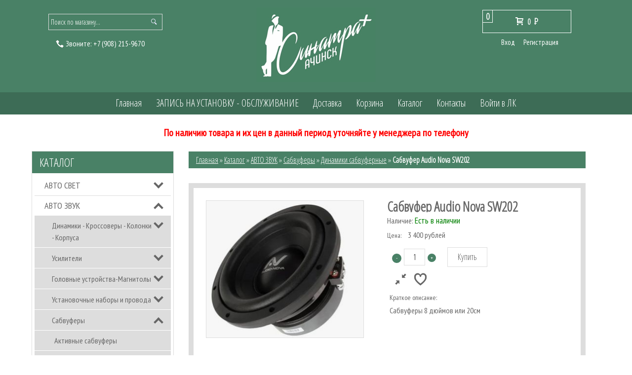

--- FILE ---
content_type: text/html; charset=utf-8
request_url: https://sinatra-achinsk.ru/goods/Sabvufer-Audio-Nova-SW202
body_size: 18822
content:
<!DOCTYPE html>
<html>
  <head> 
    <title>Сабвуфер Audio Nova SW202</title> 
    <meta name="description" content="Сабвуфер Audio Nova SW202" /> 
    <meta name="keywords" content="Сабвуфер Audio Nova SW202" />
    <meta http-equiv="Content-Type" content="text/html; charset=utf-8" /> 
    <meta http-equiv="Content-Language" content="ru" />
    <meta name="viewport" content="width=device-width, initial-scale=1.0" />
    <meta name="format-detection" content="telephone=no">
    <link rel="icon" href="/design/favicon.ico" type="image/x-icon" />
    <link rel="shortcut icon" href="/design/favicon.ico" type="image/x-icon" /> 
  
    
        
    
          
              <link href='https://fonts.googleapis.com/css?family=Oranienbaum&subset=latin,cyrillic' rel='stylesheet' type='text/css'>
    <link href='https://fonts.googleapis.com/css?family=PT+Sans+Narrow&subset=latin,cyrillic' rel='stylesheet' type='text/css'>
    
    <link rel="stylesheet" href="/design//forall/css/fancybox/2.1.4/jquery.fancybox.css" />
    <link rel="stylesheet" href="/design//forall/css/jquery-ui/jquery.ui.all.min.css" type="text/css" />
    <link href='https://fonts.googleapis.com/css?family=Open+Sans+Condensed:300&subset=latin,cyrillic' rel='stylesheet' type='text/css'>
    
    
    <link rel="stylesheet" type="text/css" href="/design/main.css">
    <link rel="stylesheet" type="text/css" href="/design/owl.carousel.css?design=chameleon">
    <link rel="stylesheet" type="text/css" href="/design/owl.theme.css?design=chameleon">
    <link rel="stylesheet" type="text/css" href="/design/owl.transitions.css?design=chameleon">
    <link rel="stylesheet" type="text/css" href="/design/manific-popup.css?design=chameleon&lc=1712327369">
    <link rel="stylesheet" href="/design//forall/css/fancybox/2.1.5/jquery.fancybox.css" />
    
    
        
    
    <script type="text/javascript" src="/design/jquerymin_1.11.1.js?design=chameleon"></script>
    <script type="text/javascript" src="/design/forall.js?design=chameleon&lc=1712327369"></script>
    <script type="text/javascript">var zoomloaderPath = '/design/AjaxLoader.gif?design=chameleon';</script>
    <script type="text/javascript" src="/design/owl.carousel.min.js?design=chameleon"></script>
    <script type="text/javascript" src="/design/jquery.jcarousel.js?design=chameleon"></script>
    <script type="text/javascript" src="/design//forall/css/fancybox/2.1.5/jquery.fancybox.js" /></script>
    <script type="text/javascript" src="/design/main.js?design=chameleon&lc=1712327369"></script>
    
    
  </head>
<body>  
  
      <noscript> 
        <div class="noscript"> 
          <div class="noscript-inner"> 
            <p><strong>Мы заметили что у Вас выключен JavaScript.</strong></p> 
            <p>Необходимо включить его для корректной работы сайта.</p> 
          </div> 
        </div> 
      </noscript>
  
  <div class="globalWrap">
    <div class="container">
      <div class="header theme-color">
        <div class="row">         
          <div class="cols col-12">
            <div class="logo">
             <a href="https://sinatra-achinsk.ru/">
              <img src="/design/logo.png?design=chameleon&lc=1679829512"/>
             </a>
            </div>
           </div>        
          </div>
        <div class="row2 theme-color">
          <div class="cols col-4">
            <div id="search">
               <form id="search_mini_form" action="https://sinatra-achinsk.ru/search" method="get" onsubmit="if($(this).find('#search').val()=='Поиск по магазину...') return false;">
                 <button title="Искать" type="submit" value="Поиск" class="button-search"></button>
                 <input class="theme-color" type="text" name="q" value="Поиск по магазину..." onfocus="if(this.value=='Поиск по магазину...'){this.value='';}" onblur="if(this.value==''){this.value='Поиск по магазину...';}" onclick="this.value = &#39;&#39;;"/>
                 <input type="hidden" name="goods_search_field_id" value="0" />
               </form>
            </div>
             
                                                  
                          <div class="hph1"><span class="mark"><img src="/design/tele.png?design=chameleon&lc=1679829512"/> <span id="callme">Звоните:</span></span>
                            <a href="tel:+7 908 215-9670">
                              <span class="phone-country-code">+7</span>
                              (908)                              215-9670
                            </a>
                          </div>
                                                
          </div>         
          <div class="cols col-4 marg4"> 
          
            <div id="cart">
              <div class="incart">
              <div class="carttotalqty theme-color">
                0
              </div>
                <a class="cartanchor" href="https://sinatra-achinsk.ru/cart" title="Перейти в корзину"><span class="icon-cart"></span>                                      <span>0</span> <span class="rub">P<span class="rubT"></span></span>
                  </span>
                </a>
              </div>
              <div class="clear"></div>
            </div>
            
                        <div class="login">
              <ul>
                <li><a href="https://sinatra-achinsk.ru/user/login">Вход</a></li>
                <li><a href="https://sinatra-achinsk.ru/user/register">Регистрация</a></li>
              </ul>
            </div>
                      </div>
        </div>
      </div>
      <menu class="theme-color">
        <div class="row">
          <div class="cols col-10 marg1">
            <div class="globmenuwrap">
            <div>
              <div class="menuopen ftheme-color">Главное меню</div>
              <div>
                <ul class="menuLowRes" style="display:none;">
                 <li><a class="menuparent" href="https://sinatra-achinsk.ru/">Каталог</a></li>
                                                                                        <li><a class="menuparent" href="https://sinatra-achinsk.ru/page/Главная"  title="Мы рады видеть Вас!">Главная</a></li>
                                                    <li><a class="menuparent" href="https://sinatra-achinsk.ru/catalog/Ustanovka-dopolnitelnogo-oborudovaniya-i-vypolnenie-rabot"  title="Установка дополнительного оборудования и выполнение работ">ЗАПИСЬ НА УСТАНОВКУ - ОБСЛУЖИВАНИЕ</a></li>
                                                    <li><a class="menuparent" href="https://sinatra-achinsk.ru/page/Доставка"  title="Доставка">Доставка</a></li>
                                                    <li><a class="menuparent" href="https://sinatra-achinsk.ru/cart"  title="Ваша корзина">Корзина</a></li>
                                                    <li><a class="menuparent" href="https://sinatra-achinsk.ru/"  title="Полный список товаров на сайте">Каталог</a></li>
                                                    <li><a class="menuparent" href="https://sinatra-achinsk.ru/feedback"  title="Связь с администрацией магазина">Контакты</a></li>
                                                    <li><a class="menuparent" href="https://sinatra-achinsk.ru/user/login"  title="Вход в личный кабинет покупателя">Войти в ЛК</a></li>
                                                                                      
                </ul>
              </div>
            </div> 
                <ul class="menuWrap">                 
                                                                                        <li><a class="menuparent " href="https://sinatra-achinsk.ru/page/Главная"  title="Мы рады видеть Вас!">Главная</a></li>
                                                    <li><a class="menuparent " href="https://sinatra-achinsk.ru/catalog/Ustanovka-dopolnitelnogo-oborudovaniya-i-vypolnenie-rabot"  title="Установка дополнительного оборудования и выполнение работ">ЗАПИСЬ НА УСТАНОВКУ - ОБСЛУЖИВАНИЕ</a></li>
                                                    <li><a class="menuparent " href="https://sinatra-achinsk.ru/page/Доставка"  title="Доставка">Доставка</a></li>
                                                    <li><a class="menuparent " href="https://sinatra-achinsk.ru/cart"  title="Ваша корзина">Корзина</a></li>
                                                    <li><a class="menuparent " href="https://sinatra-achinsk.ru/"  title="Полный список товаров на сайте">Каталог</a></li>
                                                    <li><a class="menuparent " href="https://sinatra-achinsk.ru/feedback"  title="Связь с администрацией магазина">Контакты</a></li>
                                                    <li><a class="menuparent " href="https://sinatra-achinsk.ru/user/login"  title="Вход в личный кабинет покупателя">Войти в ЛК</a></li>
                                                                                      
                </ul>
            </div>
          </div>
        </div>
      </menu>
      <div class="contwrap">
              <div class="row">
          <div class="cols col-12">
            
          </div>
        </div>    
        
        <div class="row">
          <div class="cols col-12">
            <div class="info">По наличию товара и их цен в данный период уточняйте у менеджера по телефону</div>
          </div>
          <div class="cols col-3">             
          
                    <div class="catalogLowRes">
            <div class="catalogButtonLowRes ftheme-color btheme-color">Каталог</div>            
          </div>
                                <div class="catwrp">
              <div class="catalogheader theme-color"><a href="https://sinatra-achinsk.ru/">Каталог</a></div>
               <div class="">
                <div class="">
                                      <ul class="accordion">                    <li  class="parent">
                      <a href="https://sinatra-achinsk.ru/catalog/Avto-svet" class="accAnchor ">АВТО СВЕТ</a>
                                                                              <ul class="accordion">                    <li  class="">
                      <a href="https://sinatra-achinsk.ru/catalog/Lampy-galogennye" class="accAnchor ">Лампы Галогенные</a>
                    </li>                                                                              <li  class="">
                      <a href="https://sinatra-achinsk.ru/catalog/Lampy-LED" class="accAnchor ">Лампы LED</a>
                    </li>                                                                              <li  class="">
                      <a href="https://sinatra-achinsk.ru/catalog/Lampy-ksenonovye" class="accAnchor ">Лампы Ксенон и комплекты</a>
                    </li>                                                                              <li  class="">
                      <a href="https://sinatra-achinsk.ru/catalog/Podsvetki-raznyh-tipov" class="accAnchor ">Подсветки разных типов</a>
                    </li>                                                                              <li  class="">
                      <a href="https://sinatra-achinsk.ru/catalog/Fary-Balki-Vspyshki" class="accAnchor ">Фары-Балки-Вспышки</a>
                    </li>                    </ul></li>                                                          <li  class="parent active">
                      <a href="https://sinatra-achinsk.ru/catalog/Avto-zvuk" class="accAnchor ">АВТО ЗВУК</a>
                                                                              <ul class="accordion">                    <li  class="parent">
                      <a href="https://sinatra-achinsk.ru/catalog/Dinamiki-Krossovery-Kolonki-Korpusa" class="accAnchor ">Динамики - Кроссоверы - Колонки - Корпуса</a>
                                                                              <ul class="accordion">                    <li  class="">
                      <a href="https://sinatra-achinsk.ru/catalog/Komponentnye-dinamiki" class="accAnchor ">Компонентные динамики</a>
                    </li>                                                                              <li  class="">
                      <a href="https://sinatra-achinsk.ru/catalog/Koaksialnye-dinamiki" class="accAnchor ">Коаксиальные динамики</a>
                    </li>                                                                              <li  class="">
                      <a href="https://sinatra-achinsk.ru/catalog/Shirokopolosnye-dinamiki" class="accAnchor ">Широкополосные динамики</a>
                    </li>                                                                              <li  class="">
                      <a href="https://sinatra-achinsk.ru/catalog/Tvitery-pishhalki" class="accAnchor ">Твитеры (пищалки)</a>
                    </li>                                                                              <li  class="">
                      <a href="https://sinatra-achinsk.ru/catalog/Kolonki-Korpusa-dlya-akustiki" class="accAnchor ">Колонки - Корпуса для акустики</a>
                    </li>                                                                              <li  class="">
                      <a href="https://sinatra-achinsk.ru/catalog/Setki-dinamikov-kolca" class="accAnchor ">Сетки динамиков - сабвуферов - кольца проставки</a>
                    </li>                                                                              <li  class="">
                      <a href="https://sinatra-achinsk.ru/catalog/Krossovery" class="accAnchor ">Кроссоверы для акустики</a>
                    </li>                    </ul></li>                                                          <li  class="parent">
                      <a href="https://sinatra-achinsk.ru/catalog/Usiliteli" class="accAnchor ">Усилители</a>
                                                                              <ul class="accordion">                    <li  class="">
                      <a href="https://sinatra-achinsk.ru/catalog/Usiliteli-1-kanal" class="accAnchor ">Усилители 1 канал</a>
                    </li>                                                                              <li  class="">
                      <a href="https://sinatra-achinsk.ru/catalog/Usiliteli-2-kanala" class="accAnchor ">Усилители 2 канала</a>
                    </li>                                                                              <li  class="">
                      <a href="https://sinatra-achinsk.ru/catalog/Usiliteli-3-kanala" class="accAnchor ">Усилители 3 канала</a>
                    </li>                                                                              <li  class="">
                      <a href="https://sinatra-achinsk.ru/catalog/Usiliteli-4-kanala" class="accAnchor ">Усилители 4 канала</a>
                    </li>                                                                              <li  class="">
                      <a href="https://sinatra-achinsk.ru/catalog/Usiliteli-5-i-bolee" class="accAnchor ">Усилители 5 и более...</a>
                    </li>                    </ul></li>                                                          <li  class="parent">
                      <a href="https://sinatra-achinsk.ru/catalog/Golovnye-ustrojstva-Magnitoly-2" class="accAnchor ">Головные устройства-Магнитолы</a>
                                                                              <ul class="accordion">                    <li  class="">
                      <a href="https://sinatra-achinsk.ru/catalog/Multimedia-DVD-USB-BT-AUX" class="accAnchor ">Мультимедиа DVD-USB-BT-AUX</a>
                    </li>                                                                              <li  class="">
                      <a href="https://sinatra-achinsk.ru/catalog/Magnitoly-USB-BT-AUX" class="accAnchor ">Магнитолы USB-BT-AUX</a>
                    </li>                                                                              <li  class="">
                      <a href="https://sinatra-achinsk.ru/catalog/Golovnye-ustrojstva-CD-USB-AUX" class="accAnchor ">Головные устройства CD-USB-AUX</a>
                    </li>                                                                              <li  class="">
                      <a href="https://sinatra-achinsk.ru/catalog/Pulty-D-U-upravleniya" class="accAnchor ">Пульты Д/У управления</a>
                    </li>                    </ul></li>                                                          <li  class="parent">
                      <a href="https://sinatra-achinsk.ru/catalog/Ustanovochnye-nabory-i-provoda" class="accAnchor ">Установочные наборы и провода</a>
                                                                              <ul class="accordion">                    <li  class="">
                      <a href="https://sinatra-achinsk.ru/catalog/Ustanovochnye-nabory" class="accAnchor ">Установочные наборы</a>
                    </li>                                                                              <li  class="">
                      <a href="https://sinatra-achinsk.ru/catalog/Provoda" class="accAnchor ">Провода</a>
                    </li>                    </ul></li>                                                          <li  class="parent active">
                      <a href="https://sinatra-achinsk.ru/catalog/Sabvufery" class="accAnchor ">Сабвуферы</a>
                                                                              <ul class="accordion">                    <li  class="">
                      <a href="https://sinatra-achinsk.ru/catalog/Aktivnye-sabvufery" class="accAnchor ">Активные сабвуферы</a>
                    </li>                                                                              <li  class="">
                      <a href="https://sinatra-achinsk.ru/catalog/Passivnye-sabvufery-v-korobe" class="accAnchor ">Пассивные сабвуферы в коробе</a>
                    </li>                                                                              <li  class=" active">
                      <a href="https://sinatra-achinsk.ru/catalog/Dinamiki-sabvufernye" class="accAnchor selected">Динамики сабвуферные</a>
                    </li>                    </ul></li>                                                          <li  class="">
                      <a href="https://sinatra-achinsk.ru/catalog/Ramki-perehodnye-okantovki" class="accAnchor ">Рамки переходные-окантовки</a>
                    </li>                                                                              <li  class="parent">
                      <a href="https://sinatra-achinsk.ru/catalog/Monitory-televizory-tyunery" class="accAnchor ">Мониторы-телевизоры-тюнеры</a>
                                                                              <ul class="accordion">                    <li  class="">
                      <a href="https://sinatra-achinsk.ru/catalog/Monitory" class="accAnchor ">Мониторы</a>
                    </li>                                                                              <li  class="">
                      <a href="https://sinatra-achinsk.ru/catalog/Televizory" class="accAnchor ">Телевизоры</a>
                    </li>                                                                              <li  class="">
                      <a href="https://sinatra-achinsk.ru/catalog/Tyunery-TV" class="accAnchor ">Тюнеры TV</a>
                    </li>                    </ul></li></ul></li>                                                          <li  class="parent">
                      <a href="https://sinatra-achinsk.ru/catalog/Avto-signalizacii" class="accAnchor ">АВТО СИГНАЛИЗАЦИИ</a>
                                                                              <ul class="accordion">                    <li  class="">
                      <a href="https://sinatra-achinsk.ru/catalog/Signalizacii-s-avto-zapuskom-i-obratnoj-svyazyu" class="accAnchor ">Сигнализации с авто запуском и обратной связью</a>
                    </li>                                                                              <li  class="">
                      <a href="https://sinatra-achinsk.ru/catalog/Signalizacii-s-obratnoj-svyazyu-2" class="accAnchor ">Сигнализации с обратной связью</a>
                    </li>                                                                              <li  class="">
                      <a href="https://sinatra-achinsk.ru/catalog/Signalizacii-otkryvashki" class="accAnchor ">Сигнализации (открывашки)</a>
                    </li>                                                                              <li  class="">
                      <a href="https://sinatra-achinsk.ru/catalog/Distancionnyj-cent-zamok" class="accAnchor ">Дистанционный цент-замок</a>
                    </li>                                                                              <li  class="">
                      <a href="https://sinatra-achinsk.ru/catalog/Centr-zamki-i-aktuatory" class="accAnchor ">Центр-замки и актуаторы</a>
                    </li>                                                                              <li  class="">
                      <a href="https://sinatra-achinsk.ru/catalog/Breloki-i-chehly-k-brelokam" class="accAnchor ">Брелоки и чехлы к брелокам</a>
                    </li>                                                                              <li  class="">
                      <a href="https://sinatra-achinsk.ru/catalog/Mehanicheskie-sredstva-zashhity" class="accAnchor ">Механические средства защиты</a>
                    </li>                                                                              <li  class="parent">
                      <a href="https://sinatra-achinsk.ru/catalog/Mayaki-Trekery-Immobilajzery" class="accAnchor ">Маяки-Трекеры-Иммобилайзеры</a>
                                                                              <ul class="accordion">                    <li  class="">
                      <a href="https://sinatra-achinsk.ru/catalog/Mayaki-Trekery" class="accAnchor ">Маяки Трекеры</a>
                    </li>                                                                              <li  class="">
                      <a href="https://sinatra-achinsk.ru/catalog/Immobilajzery-Hitrushki" class="accAnchor ">Иммобилайзеры-Хитрушки</a>
                    </li>                    </ul></li>                                                          <li  class="parent">
                      <a href="https://sinatra-achinsk.ru/catalog/Programmatory-moduli-zapchasti" class="accAnchor ">Программаторы-модули-запчасти</a>
                                                                              <ul class="accordion">                    <li  class="">
                      <a href="https://sinatra-achinsk.ru/catalog/Moduli-CAN" class="accAnchor ">Модули CAN</a>
                    </li>                                                                              <li  class="">
                      <a href="https://sinatra-achinsk.ru/catalog/Programmatory" class="accAnchor ">Программаторы</a>
                    </li>                                                                              <li  class="">
                      <a href="https://sinatra-achinsk.ru/catalog/Zapchasti-dlya-signalizacij" class="accAnchor ">Запчасти для сигнализаций</a>
                    </li>                    </ul></li></ul></li>                                                          <li  class="parent">
                      <a href="https://sinatra-achinsk.ru/catalog/Tkani-i-Plenki" class="accAnchor ">ТКАНИ-КОЖЗАМ-ТЕРМОКОЖА</a>
                                                                              <ul class="accordion">                    <li  class="">
                      <a href="https://sinatra-achinsk.ru/catalog/Karpet" class="accAnchor ">Карпет</a>
                    </li>                                                                              <li  class="">
                      <a href="https://sinatra-achinsk.ru/catalog/Termokozha-2" class="accAnchor ">Термокожа</a>
                    </li>                                                                              <li  class="">
                      <a href="https://sinatra-achinsk.ru/catalog/Kozhe-zamenitel" class="accAnchor ">Коже заменитель</a>
                    </li>                    </ul></li>                                                          <li  class="parent">
                      <a href="https://sinatra-achinsk.ru/catalog/KLeJ-i-GeRMeTIKI" class="accAnchor ">КЛЕЙ и ГЕРМЕТИКИ</a>
                                                                              <ul class="accordion">                    <li  class="">
                      <a href="https://sinatra-achinsk.ru/catalog/Klej-sprej" class="accAnchor ">Клей спрей</a>
                    </li>                                                                              <li  class="">
                      <a href="https://sinatra-achinsk.ru/catalog/Klej-termoaktiviruemyj" class="accAnchor ">Клей термоактивируемый</a>
                    </li>                    </ul></li>                                                          <li  class="parent">
                      <a href="https://sinatra-achinsk.ru/catalog/JeSTRADA" class="accAnchor ">ЭСТРАДА</a>
                                                                              <ul class="accordion">                    <li  class="parent">
                      <a href="https://sinatra-achinsk.ru/catalog/Zvuk" class="accAnchor ">Звук</a>
                                                                              <ul class="accordion">                    <li  class="parent">
                      <a href="https://sinatra-achinsk.ru/catalog/Akustika" class="accAnchor ">Акустика</a>
                                                                              <ul class="accordion">                    <li  class="">
                      <a href="https://sinatra-achinsk.ru/catalog/Kolonki" class="accAnchor ">Колонки</a>
                    </li>                                                                              <li  class="">
                      <a href="https://sinatra-achinsk.ru/catalog/Sabvufery-2" class="accAnchor ">Сабвуферы</a>
                    </li>                                                                              <li  class="">
                      <a href="https://sinatra-achinsk.ru/catalog/Komplekty-akustiki" class="accAnchor ">Комплекты акустики</a>
                    </li>                                                                              <li  class="">
                      <a href="https://sinatra-achinsk.ru/catalog/Dinamiki" class="accAnchor ">Динамики</a>
                    </li>                    </ul></li>                                                          <li  class="parent">
                      <a href="https://sinatra-achinsk.ru/catalog/Mikrofony-naushniki" class="accAnchor ">Микрофоны-наушники</a>
                                                                              <ul class="accordion">                    <li  class="">
                      <a href="https://sinatra-achinsk.ru/catalog/Radio-sistemy" class="accAnchor ">Радио системы</a>
                    </li>                                                                              <li  class="">
                      <a href="https://sinatra-achinsk.ru/catalog/Provodnye-mikrofony" class="accAnchor ">Проводные микрофоны</a>
                    </li>                                                                              <li  class="">
                      <a href="https://sinatra-achinsk.ru/catalog/Naushniki" class="accAnchor ">Наушники</a>
                    </li>                    </ul></li>                                                          <li  class="">
                      <a href="https://sinatra-achinsk.ru/catalog/Usiliteli-2" class="accAnchor ">Усилители</a>
                    </li>                                                                              <li  class="parent">
                      <a href="https://sinatra-achinsk.ru/catalog/Pribory-obrabotki-zvuka-mikshery-jekvalajzery-processory" class="accAnchor ">Приборы обработки звука микшеры-эквалайзеры-процессоры</a>
                                                                              <ul class="accordion">                    <li  class="">
                      <a href="https://sinatra-achinsk.ru/catalog/Mikshernye-pulty-mikshery" class="accAnchor ">Микшерные пульты-микшеры</a>
                    </li>                                                                              <li  class="">
                      <a href="https://sinatra-achinsk.ru/catalog/Processory-jekvalajzery" class="accAnchor ">Процессоры-эквалайзеры</a>
                    </li>                    </ul></li></ul></li>                                                          <li  class="parent">
                      <a href="https://sinatra-achinsk.ru/catalog/Svet" class="accAnchor ">Свет</a>
                                                                              <ul class="accordion">                    <li  class="">
                      <a href="https://sinatra-achinsk.ru/catalog/Lazery" class="accAnchor ">Лазеры</a>
                    </li>                                                                              <li  class="">
                      <a href="https://sinatra-achinsk.ru/catalog/Motornye-pribory" class="accAnchor ">Моторные приборы</a>
                    </li>                                                                              <li  class="">
                      <a href="https://sinatra-achinsk.ru/catalog/Pribory-so-zvukovoj-animaciej-2" class="accAnchor ">Приборы со звуковой анимацией</a>
                    </li>                                                                              <li  class="">
                      <a href="https://sinatra-achinsk.ru/catalog/Stroboskopy" class="accAnchor ">Стробоскопы</a>
                    </li>                                                                              <li  class="">
                      <a href="https://sinatra-achinsk.ru/catalog/Pribory-obrabotki-osveshheniya" class="accAnchor ">Приборы управления светом</a>
                    </li>                    </ul></li>                                                          <li  class="">
                      <a href="https://sinatra-achinsk.ru/catalog/Stojki-Fermy-Reki-Krepleniya-Chehly-Sumki" class="accAnchor ">Стойки-Фермы-Рэки-Крепления-Чехлы-Сумки</a>
                    </li>                                                                              <li  class="">
                      <a href="https://sinatra-achinsk.ru/catalog/Muzykalnye-instrumenty" class="accAnchor ">Музыкальные инструменты</a>
                    </li>                    </ul></li>                                                          <li  class="parent">
                      <a href="https://sinatra-achinsk.ru/catalog/VIDeO-NABLyuDeNIe" class="accAnchor ">ВИДЕО НАБЛЮДЕНИЕ</a>
                                                                              <ul class="accordion">                    <li  class="">
                      <a href="https://sinatra-achinsk.ru/catalog/Videokamery" class="accAnchor ">Видеокамеры</a>
                    </li>                                                                              <li  class="">
                      <a href="https://sinatra-achinsk.ru/catalog/Videoregistratory" class="accAnchor ">Видеорегистраторы</a>
                    </li>                                                                              <li  class="">
                      <a href="https://sinatra-achinsk.ru/catalog/Komplekty-videonablyudeniya" class="accAnchor ">Комплекты видеонаблюдения</a>
                    </li>                                                                              <li  class="">
                      <a href="https://sinatra-achinsk.ru/catalog/Jekshn-kamery" class="accAnchor ">Экшн камеры</a>
                    </li>                    </ul></li>                                                          <li  class="parent">
                      <a href="https://sinatra-achinsk.ru/catalog/MALyaRKA-dlya-malyarnyh-rabot" class="accAnchor ">МАЛЯРКА (для малярных работ)</a>
                                                                              <ul class="accordion">                    <li  class="parent">
                      <a href="https://sinatra-achinsk.ru/catalog/KRASKI-i-GRUNTOVKI" class="accAnchor ">КРАСКИ и ГРУНТОВКИ</a>
                                                                              <ul class="accordion">                    <li  class="">
                      <a href="https://sinatra-achinsk.ru/catalog/Kraski-i-grunt-sprej" class="accAnchor ">Краски и грунт спрей</a>
                    </li>                                                                              <li  class="">
                      <a href="https://sinatra-achinsk.ru/catalog/Kraski-i-grunt-pod-pistolet" class="accAnchor ">Краски и грунт под пистолет</a>
                    </li>                    </ul></li>                                                          <li  class="">
                      <a href="https://sinatra-achinsk.ru/catalog/MASKI-i-FILTRA" class="accAnchor ">МАСКИ и ФИЛЬТРА</a>
                    </li>                                                                              <li  class="">
                      <a href="https://sinatra-achinsk.ru/catalog/NAZhDAChNAya-BUMAGA" class="accAnchor ">НАЖДАЧНАЯ БУМАГА-АБРАЗИВЫ</a>
                    </li>                    </ul></li>                                                          <li  class="parent">
                      <a href="https://sinatra-achinsk.ru/catalog/AKSeSSUARY-dopolnitelnoe-oborudovanie" class="accAnchor ">АКСЕССУАРЫ дополнительное оборудование</a>
                                                                              <ul class="accordion">                    <li  class="">
                      <a href="https://sinatra-achinsk.ru/catalog/Videoregistatory-i-kombo-ustrojstva" class="accAnchor ">Видеорегистаторы</a>
                    </li>                                                                              <li  class="parent">
                      <a href="https://sinatra-achinsk.ru/catalog/Videokamery-avtomobilnye" class="accAnchor ">Видеокамеры авто</a>
                                                                              <ul class="accordion">                    <li  class="">
                      <a href="https://sinatra-achinsk.ru/catalog/Universalnye-kamery" class="accAnchor ">Универсальные камеры</a>
                    </li>                                                                              <li  class="">
                      <a href="https://sinatra-achinsk.ru/catalog/Shtatnye-kamery" class="accAnchor ">Штатные камеры</a>
                    </li>                                                                              <li  class="">
                      <a href="https://sinatra-achinsk.ru/catalog/Adaptery-shtatnyh-kamer-2" class="accAnchor ">Адаптеры штатных камер</a>
                    </li>                                                                              <li  class="">
                      <a href="https://sinatra-achinsk.ru/catalog/Uprvlenie-kamerami" class="accAnchor ">Упрвление камерами</a>
                    </li>                    </ul></li>                                                          <li  class="">
                      <a href="https://sinatra-achinsk.ru/catalog/Kombo-ustrojstva" class="accAnchor ">Комбо устройства</a>
                    </li>                                                                              <li  class="parent">
                      <a href="https://sinatra-achinsk.ru/catalog/Aromatizatory" class="accAnchor ">Ароматизаторы</a>
                                                                              <ul class="accordion">                    <li  class="">
                      <a href="https://sinatra-achinsk.ru/catalog/Eikosha" class="accAnchor ">Eikosha</a>
                    </li>                                                                              <li  class="">
                      <a href="https://sinatra-achinsk.ru/catalog/Escobarro" class="accAnchor ">Escobarro</a>
                    </li>                    </ul></li></ul></li>                                                          <li  class="parent">
                      <a href="https://sinatra-achinsk.ru/catalog/Ustanovka-dopolnitelnogo-oborudovaniya-i-vypolnenie-rabot" class="accAnchor ">Установка дополнительного оборудования и выполнение работ</a>
                                                                              <ul class="accordion">                    <li  class="">
                      <a href="https://sinatra-achinsk.ru/catalog/Zapisatsya-mozhno-po-telefonu" class="accAnchor ">Записаться можно по телефону</a>
                    </li>                    </ul></li>                                                          <li  class="">
                      <a href="https://sinatra-achinsk.ru/catalog/RAZNOe" class="accAnchor ">РАЗНОЕ</a>
                    </li>                    </ul>                                  </div>
              </div>
            </div>
                   
          <div class="ajaxCompareBlock">
                      <div class="showCompare" style="display:none;">
          <div class="catalogheader theme-color recentH">Сравнение товаров</div>
              
            
            <div class="inner" id="compareInfoBlock" >
              <div id="compareInfo">Сейчас на <a class="compareInfoAnchor" href="https://sinatra-achinsk.ru/compare">сравнении</a> <span class="nb_goods">0 товаров</span>.</div>
            </div>
              </div>
                  
            
          </div>
          
                                 
          </div>
       
          <div class="cols col-9">
          <div class="pagecont">
           
        <div class="title-holder theme-color">
          <div class="inner">
            <div class="breadcrumb">
              <a href="https://sinatra-achinsk.ru/" title="Перейти на главную">Главная</a>  &raquo;
                              <a href="https://sinatra-achinsk.ru/" title="Перейти в каталог товаров">Каталог</a>  &raquo; 
                                  <a href="https://sinatra-achinsk.ru/catalog/Avto-zvuk" title="Перейти в категорию &laquo;АВТО ЗВУК&raquo;">АВТО ЗВУК</a>  &raquo; 
                                  <a href="https://sinatra-achinsk.ru/catalog/Sabvufery" title="Перейти в категорию &laquo;Сабвуферы&raquo;">Сабвуферы</a>  &raquo; 
                                  <a href="https://sinatra-achinsk.ru/catalog/Dinamiki-sabvufernye" title="Перейти в категорию &laquo;Динамики сабвуферные&raquo;">Динамики сабвуферные</a>  &raquo; 
                                <strong>Сабвуфер Audio Nova SW202</strong>
               
            </div>
            </div>
            </div>
    
          </div>
          
          <div class="prodGlobalWrp" itemscope itemtype="http://data-vocabulary.org/Product">
  <div id="prodWrp">
       <div class="container">
    <form action="/cart/add/" method="post" class="goodsDataForm cont700 hiden" >
      <input type="hidden" name="hash" value="82869481" />
    	<input type="hidden" name="form[goods_from]" value="" />
      <input type="hidden" name="form[goods_mod_id]" value="309185829" class="goodsDataMainModificationId" />
      <div class="row"> 
        <div class="cols col-6 tLeft">
          <div class="prodImageWrp goods-image-large-square">
          <div class="popup-gallery">
                              <a itemprop="image" href="https://i1.storeland.net/2/9857/198566103/795f32/88-jpg.jpg" title="Сабвуфер Audio Nova SW202">
                    <img src="https://i1.storeland.net/2/9857/198566103/afacdb/88-jpg.jpg" title="Сабвуфер Audio Nova SW202" alt="Сабвуфер Audio Nova SW202" id="image" class="goods-image-large" />
                  </a>
                  
                </div>
          </div>
          <div class="miniimage">
            <div class="popup-gallery">
                                                      <div class="image-additional">
                  <h5>Другие фото Сабвуфер Audio Nova SW202</h5>
                              
                  <a itemprop="image" data-image-id="198566103" href="https://i1.storeland.net/2/9857/198566103/795f32/88-jpg.jpg" title=""><img src="https://i1.storeland.net/2/9857/198566103/baec64/88-jpg.jpg" alt="" /></a>      
               
                                                        
                  <a itemprop="image" data-image-id="198566104" href="https://i1.storeland.net/2/9857/198566104/795f32/88-8-jpg.jpg" title=""><img src="https://i1.storeland.net/2/9857/198566104/baec64/88-8-jpg.jpg" alt="" /></a>      
               
                              </div>
                                              </div>
          </div>
        </div>
        <div class="cols col-6">
        
          <div class="productName">
            <h2 itemprop="name">Сабвуфер Audio Nova SW202</h2> 
          <div class="goodsDataMainModificationArtNumber" style="display:none">
            Артикул: <span></span>
           
          </div>
              
        
          <meta itemprop="category" content="АВТО ЗВУК > Сабвуферы > Динамики сабвуферные" />
          
          </div>
          <div class="goodsDataMainModificationAvailable">
          	<div class="available-true" >Наличие:&nbsp;<span>Есть в наличии</span></div>
          	<div class="available-false" style="display:none;">Наличие:&nbsp;<span>Нет в наличии</span></div>
          </div>
          <div class="prodPrice">
              <div class="pNew">
                <span class="prWord">Цена:</span>
                <span class="price-new goodsDataMainModificationPriceNow" title="Текущая цена за &laquo;Сабвуфер Audio Nova SW202&raquo;" itemprop="price" content="3400">
                  <span title="3 400 Российских рублей"><span class="num">3 400</span> <span>рублей</span></span>
                </span>
                
                <meta itemprop="priceCurrency" content="RUB"/>
                
                <meta itemprop="quantity" content="1"/>
                
                                  <span itemprop="availability" content="in_stock"></span>
                              </div>
              <div class="pOld">
              
              
                               
              </div>
          </div>
        
                <div class="addToCartWrp">
          <div class="cart">
                      <div>
              <div class="plus_minus_quantity"><span class="qty-minus theme-color">-</span><input type="text" value="1"  size="2" maxlength="5" class="quantity" name="form[goods_mod_quantity]"><span class="qty-plus theme-color">+</span></div>
              <input type="button" value="Купить" id="button-cart" class="button button_cart_product" onclick="quickorder('.goodsDataForm'); return false;"  title="Положить &laquo;Сабвуфер Audio Nova SW202&raquo; в корзину"/>
              
            </div>
                                <div class="description ">
                          <a class="add_to_compare_small inProd" 
                data-action-is-add="1" 
                data-action-add-url="/compare/add" 
                data-action-delete-url="/compare/delete" 
                data-action-add-title="Добавить &laquo;Сабвуфер Audio Nova SW202&raquo; в список сравнения с другими товарами" 
                data-action-delete-title="Убрать &laquo;Сабвуфер Audio Nova SW202&raquo; из списка сравнения с другими товарами" 
                data-msgtype="1"
                data-gname="Сабвуфер Audio Nova SW202"
                title="Добавить &laquo;Сабвуфер Audio Nova SW202&raquo; в список сравнения с другими товарами" 
                href="/compare/add?id=GET_GOODS_MOD_ID_FROM_PAGE&amp;from=&amp;return_to=https%3A%2F%2Fsinatra-achinsk.ru%2Fgoods%2FSabvufer-Audio-Nova-SW202"
              ><div class="icon-resize-shrink"></div></a>
              <a class="add_to_compare_small_text"
                data-gname="Сабвуфер Audio Nova SW202"
                data-action-text-add="Добавить к сравнению"
                data-action-text-delete="Удалить из сравнения"
                onclick="$(this).parent().find('.add_to_compare_small').click();return false;"
                href="#"
              ><div class="icon-resize-shrink"></div></a>
                      </div>
  			        
  			 
        
                <div class="description ">
          <a class="add_to_wishlist_small mustLogin" data-msgtype="3" title="Добавить в избранное"><div class="icon-heart"></div></a>
        </div>
                
        </div>
          </div>
                        <p class="shortP">Краткое описание:</p>
        <div class="shortD" itemprop="description">
          Сабвуферы 8 дюймов или 20см
        </div>
                </div>
      </div>
    </form>
  
        </div>
      <div class="row">
        <div class="cols col-12">
          <div id="contents">
             <div id="tabs" class="htabs">
               
                               <a href="javascript:tabSwitch(1);" id="tab_1" class="active theme-color">Описание</a>
                              
               
                 
               
               
                <a href="javascript:tabSwitch(3);" id="tab_3">Условия доставки</a>         
               
              
                                           <a href="javascript:tabSwitch(5);" id="tab_5">С этим товаром смотрят</a>
                                        </div>
                             <div id="content_1" class="tab-content">
                  <div>
                    
                                          <h3>Описание "Сабвуфер Audio Nova SW202"</h3>
                      <div class="htmlDataBlock" itemprop="description">
                        Диаметр / Типоразмер 8"<br />
Re (Номинальное сопротивление/Импеданс), Ом (&Omega;) 2+2<br />
Диаметр, см 20,5<br />
Диапазон воспроизводимых частот, Гц 54 - 1000<br />
Max (Пиковая мощность), Вт 800<br />
RMS (Номинальная мощность), Вт 350<br />
Параметры Тиля-Смолла<br />
SPL (чувствительность), Дб 84 &plusmn; 2<br />
FS (резонансная частота), Гц 54,8<br />
Qts (общая добротность) 0,609<br />
Vas (эквивалентный объем), л 7,32<br />
Xmax,мм 8,85<br />
Qes (Электрическая добротность) 0,682<br />
Qms (Механическая добротность) 5,665<br />
Sd (Эффективная площадь диффузора), см2 206,12<br />
Материал диффузора Непрессованная целлюлоза (бумага)<br />
Материал подвеса Полиуретан<br />
Монтажная глубина, мм 108<br />
Монтажный диаметр, мм 183<br />
Материал корзины Сталь<br />
Тип корзины Штампованная<br />
Материал магнита Феррит<br />
Диаметр катушки, дюйм 2<br />
Тип намотки звуковой катушки&nbsp;<br />
Dual Voice Coil (двойная) DVC
                      </div>
                                        
              
                    
                                        
                  
                    
                                          
                  </div>
                </div>
                            
              <div id="content_2" class="tab-content" style="display:none;">
                     
             <div class="properties">
                <h3>Характеристики "Сабвуфер Audio Nova SW202"</h3>
               
                               
             </div>
         
              </div>
              
              <div id="content_3" class="tab-content" style="display:none;">
                 
                    <div class="deliveryRules">
                      <h3>Условия доставки</h3>
                                              <h4>Вариант 1: Доставка курьером или транспортной компанией.</h4>
                        <div>
                          <p style="color: #666;">Доставка товаров в пределах г.Ачинска и Ачинского района может производиться курьером при стоимости заказа от 1000р<br />
Доставка в другие города осуществляется транспортной компанией на ваш выбор, после связи с менеджером и обсуждениея способа доставки и оплаты.</p>
                                                                                    Стоимость доставки: <span title="250 Российских рублей"><span class="num">250</span> <span>рублей</span></span></span>
                                                                              </div>
                                            </div>
                    </div>
                 <div id="content_5" class="tab-content" style="display:none">
        <h3>С этим товаром смотрят</h3>
        <div class="box-product">
                  <div class="prod_hold">
              <div class="image goods-cat-image-medium-square textc">
                                  <a href="https://sinatra-achinsk.ru/goods/StarLine-A93" title="Сигнализация StarLine A93 V2" >
                    <img class="goods-cat-image-medium" src="https://i4.storeland.net/2/5710/157094140/075a3e/avto-signalizaciya-starline-a93.jpg" />
                  </a>
                              </div>              
              <div class="name"><a class="prodName" title="Сигнализация StarLine A93 V2" href="https://sinatra-achinsk.ru/goods/StarLine-A93" style="*height:;">Сигнализация StarLine A93 V2</a></div>  
                            <div class="price" itemscope itemprop="offerDetails" itemtype="http://data-vocabulary.org/Offer">   
                      <meta itemprop="priceCurrency" content="RUB"/>
                      
                      <meta itemprop="quantity" content="1"/>
                                              <span itemprop="availability" content="in_stock"></span>
                                        <div class="price-new"><span title="10 500 Российских рублей"><span class="num">10 500</span> <span>рублей</span></span></div>
                     
                </div>                  
                
                <div class="cart">
                <div class="addcartbutton">
                  <form action="/cart/add/" method="post" class="goodsListItemCatalogueAddToCartButton product-form-211574052">
                    <input type="hidden" name="hash" value="82869481" />
                    <input type="hidden" name="form[goods_from]" value="" />
                    <input type="hidden" name="form[goods_mod_id]" value="211574052" />  
                     <div class="addToCartBlock">  
                      <a class="addToCart" onclick="quickorder('.product-form-211574052');return false;" title="Быстро оформить заказ"><span class="icon-cart"></span>&nbsp;&nbsp;Купить</a>
                     </div>
                  </form>         
            </div>
          </div>
          </div>
                  <div class="prod_hold">
              <div class="image goods-cat-image-medium-square textc">
                                  <a href="https://sinatra-achinsk.ru/goods/Signalizaciya-StarLine-Pobedit-4-flex" title="Сигнализация StarLine Победит 4 flex" >
                    <img class="goods-cat-image-medium" src="https://i2.storeland.net/2/8692/186912942/075a3e/signalizaciya-starline-pobedit-4-flex.jpg" />
                  </a>
                              </div>              
              <div class="name"><a class="prodName" title="Сигнализация StarLine Победит 4 flex" href="https://sinatra-achinsk.ru/goods/Signalizaciya-StarLine-Pobedit-4-flex" style="*height:;">Сигнализация StarLine Победит 4 flex</a></div>  
                            <div class="price" itemscope itemprop="offerDetails" itemtype="http://data-vocabulary.org/Offer">   
                      <meta itemprop="priceCurrency" content="RUB"/>
                      
                      <meta itemprop="quantity" content="1"/>
                                              <span itemprop="availability" content="in_stock"></span>
                                        <div class="price-new"><span title="29 000 Российских рублей"><span class="num">29 000</span> <span>рублей</span></span></div>
                     
                </div>                  
                
                <div class="cart">
                <div class="addcartbutton">
                  <form action="/cart/add/" method="post" class="goodsListItemCatalogueAddToCartButton product-form-211898172">
                    <input type="hidden" name="hash" value="82869481" />
                    <input type="hidden" name="form[goods_from]" value="" />
                    <input type="hidden" name="form[goods_mod_id]" value="211898172" />  
                     <div class="addToCartBlock">  
                      <a class="addToCart" onclick="quickorder('.product-form-211898172');return false;" title="Быстро оформить заказ"><span class="icon-cart"></span>&nbsp;&nbsp;Купить</a>
                     </div>
                  </form>         
            </div>
          </div>
          </div>
                  <div class="prod_hold">
              <div class="image goods-cat-image-medium-square textc">
                                  <a href="https://sinatra-achinsk.ru/goods/Usilitel-Kicx-QS-2" title="Усилитель Kicx QS-2.65" >
                    <img class="goods-cat-image-medium" src="https://i3.storeland.net/2/8696/186959689/075a3e/usilitel-kicx-qs-2-65.jpg" />
                  </a>
                              </div>              
              <div class="name"><a class="prodName" title="Усилитель Kicx QS-2.65" href="https://sinatra-achinsk.ru/goods/Usilitel-Kicx-QS-2" style="*height:;">Усилитель Kicx QS-2.65</a></div>  
                            <div class="price" itemscope itemprop="offerDetails" itemtype="http://data-vocabulary.org/Offer">   
                      <meta itemprop="priceCurrency" content="RUB"/>
                      
                      <meta itemprop="quantity" content="1"/>
                                              <span itemprop="availability" content="in_stock"></span>
                                        <div class="price-new"><span title="4 900 Российских рублей"><span class="num">4 900</span> <span>рублей</span></span></div>
                     
                </div>                  
                
                <div class="cart">
                <div class="addcartbutton">
                  <form action="/cart/add/" method="post" class="goodsListItemCatalogueAddToCartButton product-form-212091708">
                    <input type="hidden" name="hash" value="82869481" />
                    <input type="hidden" name="form[goods_from]" value="" />
                    <input type="hidden" name="form[goods_mod_id]" value="212091708" />  
                     <div class="addToCartBlock">  
                      <a class="addToCart" onclick="quickorder('.product-form-212091708');return false;" title="Быстро оформить заказ"><span class="icon-cart"></span>&nbsp;&nbsp;Купить</a>
                     </div>
                  </form>         
            </div>
          </div>
          </div>
                  <div class="prod_hold">
              <div class="image goods-cat-image-medium-square textc">
                                  <a href="https://sinatra-achinsk.ru/goods/Kolonka-Eurosound-SM-6A-monitor" title="Колонка Eurosound SM-6A (монитор)" >
                    <img class="goods-cat-image-medium" src="https://i2.storeland.net/2/8690/186894418/075a3e/kolonka-eurosound-sm-6a-monitor.jpg" />
                  </a>
                              </div>              
              <div class="name"><a class="prodName" title="Колонка Eurosound SM-6A (монитор)" href="https://sinatra-achinsk.ru/goods/Kolonka-Eurosound-SM-6A-monitor" style="*height:;">Колонка Eurosound SM-6A (монитор)</a></div>  
                            <div class="price" itemscope itemprop="offerDetails" itemtype="http://data-vocabulary.org/Offer">   
                      <meta itemprop="priceCurrency" content="RUB"/>
                      
                      <meta itemprop="quantity" content="1"/>
                                              <span itemprop="availability" content="in_stock"></span>
                                        <div class="price-new"><span title="7 500 Российских рублей"><span class="num">7 500</span> <span>рублей</span></span></div>
                     
                </div>                  
                
                <div class="cart">
                <div class="addcartbutton">
                  <form action="/cart/add/" method="post" class="goodsListItemCatalogueAddToCartButton product-form-212498845">
                    <input type="hidden" name="hash" value="82869481" />
                    <input type="hidden" name="form[goods_from]" value="" />
                    <input type="hidden" name="form[goods_mod_id]" value="212498845" />  
                     <div class="addToCartBlock">  
                      <a class="addToCart" onclick="quickorder('.product-form-212498845');return false;" title="Быстро оформить заказ"><span class="icon-cart"></span>&nbsp;&nbsp;Купить</a>
                     </div>
                  </form>         
            </div>
          </div>
          </div>
                  <div class="prod_hold">
              <div class="image goods-cat-image-medium-square textc">
                                  <a href="https://sinatra-achinsk.ru/goods/Sabvufer-Hertz-DS-300" title="Сабвуфер Hertz DS-300.3" >
                    <img class="goods-cat-image-medium" src="https://i1.storeland.net/2/8691/186909247/075a3e/sabvufer-hertz-ds-300-3.jpg" />
                  </a>
                              </div>              
              <div class="name"><a class="prodName" title="Сабвуфер Hertz DS-300.3" href="https://sinatra-achinsk.ru/goods/Sabvufer-Hertz-DS-300" style="*height:;">Сабвуфер Hertz DS-300.3</a></div>  
                            <div class="price" itemscope itemprop="offerDetails" itemtype="http://data-vocabulary.org/Offer">   
                      <meta itemprop="priceCurrency" content="RUB"/>
                      
                      <meta itemprop="quantity" content="1"/>
                                              <span itemprop="availability" content="in_stock"></span>
                                        <div class="price-new"><span title="6 400 Российских рублей"><span class="num">6 400</span> <span>рублей</span></span></div>
                     
                </div>                  
                
                <div class="cart">
                <div class="addcartbutton">
                  <form action="/cart/add/" method="post" class="goodsListItemCatalogueAddToCartButton product-form-214507104">
                    <input type="hidden" name="hash" value="82869481" />
                    <input type="hidden" name="form[goods_from]" value="" />
                    <input type="hidden" name="form[goods_mod_id]" value="214507104" />  
                     <div class="addToCartBlock">  
                      <a class="addToCart" onclick="quickorder('.product-form-214507104');return false;" title="Быстро оформить заказ"><span class="icon-cart"></span>&nbsp;&nbsp;Купить</a>
                     </div>
                  </form>         
            </div>
          </div>
          </div>
                  <div class="prod_hold">
              <div class="image goods-cat-image-medium-square textc">
                                  <a href="https://sinatra-achinsk.ru/goods/CD-MP3-Alpine-CDA" title="CD-MP3 Alpine CDA-9852RB" >
                    <img class="goods-cat-image-medium" src="https://i4.storeland.net/2/8679/186784048/075a3e/cd-mp3-alpine-cda-9852rb.jpg" />
                  </a>
                              </div>              
              <div class="name"><a class="prodName" title="CD-MP3 Alpine CDA-9852RB" href="https://sinatra-achinsk.ru/goods/CD-MP3-Alpine-CDA" style="*height:;">CD-MP3 Alpine CDA-9852RB</a></div>  
                            <div class="price" itemscope itemprop="offerDetails" itemtype="http://data-vocabulary.org/Offer">   
                      <meta itemprop="priceCurrency" content="RUB"/>
                      
                      <meta itemprop="quantity" content="1"/>
                                              <span itemprop="availability" content="in_stock"></span>
                                        <div class="price-new"><span title="5 200 Российских рублей"><span class="num">5 200</span> <span>рублей</span></span></div>
                     
                </div>                  
                
                <div class="cart">
                <div class="addcartbutton">
                  <form action="/cart/add/" method="post" class="goodsListItemCatalogueAddToCartButton product-form-272567807">
                    <input type="hidden" name="hash" value="82869481" />
                    <input type="hidden" name="form[goods_from]" value="" />
                    <input type="hidden" name="form[goods_mod_id]" value="272567807" />  
                     <div class="addToCartBlock">  
                      <a class="addToCart" onclick="quickorder('.product-form-272567807');return false;" title="Быстро оформить заказ"><span class="icon-cart"></span>&nbsp;&nbsp;Купить</a>
                     </div>
                  </form>         
            </div>
          </div>
          </div>
                  <div class="prod_hold">
              <div class="image goods-cat-image-medium-square textc">
                                  <a href="https://sinatra-achinsk.ru/goods/Dinamik-ACV-PD-3" title="Динамик ACV PD-651" >
                    <img class="goods-cat-image-medium" src="https://i3.storeland.net/2/8704/187035270/075a3e/dinamik-acv-pd-651.jpg" />
                  </a>
                              </div>              
              <div class="name"><a class="prodName" title="Динамик ACV PD-651" href="https://sinatra-achinsk.ru/goods/Dinamik-ACV-PD-3" style="*height:;">Динамик ACV PD-651</a></div>  
                            <div class="price" itemscope itemprop="offerDetails" itemtype="http://data-vocabulary.org/Offer">   
                      <meta itemprop="priceCurrency" content="RUB"/>
                      
                      <meta itemprop="quantity" content="1"/>
                                              <span itemprop="availability" content="in_stock"></span>
                                        <div class="price-new"><span title="1 500 Российских рублей"><span class="num">1 500</span> <span>рублей</span></span></div>
                     
                </div>                  
                
                <div class="cart">
                <div class="addcartbutton">
                  <form action="/cart/add/" method="post" class="goodsListItemCatalogueAddToCartButton product-form-272940817">
                    <input type="hidden" name="hash" value="82869481" />
                    <input type="hidden" name="form[goods_from]" value="" />
                    <input type="hidden" name="form[goods_mod_id]" value="272940817" />  
                     <div class="addToCartBlock">  
                      <a class="addToCart" onclick="quickorder('.product-form-272940817');return false;" title="Быстро оформить заказ"><span class="icon-cart"></span>&nbsp;&nbsp;Купить</a>
                     </div>
                  </form>         
            </div>
          </div>
          </div>
                  <div class="prod_hold">
              <div class="image goods-cat-image-medium-square textc">
                                  <a href="https://sinatra-achinsk.ru/goods/Dinamik-DLS-Classic-B5A" title="Динамик DLS Classic B5A" >
                    <img class="goods-cat-image-medium" src="https://i4.storeland.net/2/8709/187085081/075a3e/dinamik-dls-classic-b5a.jpg" />
                  </a>
                              </div>              
              <div class="name"><a class="prodName" title="Динамик DLS Classic B5A" href="https://sinatra-achinsk.ru/goods/Dinamik-DLS-Classic-B5A" style="*height:;">Динамик DLS Classic B5A</a></div>  
                            <div class="price" itemscope itemprop="offerDetails" itemtype="http://data-vocabulary.org/Offer">   
                      <meta itemprop="priceCurrency" content="RUB"/>
                      
                      <meta itemprop="quantity" content="1"/>
                                              <span itemprop="availability" content="in_stock"></span>
                                        <div class="price-new"><span title="3 800 Российских рублей"><span class="num">3 800</span> <span>рублей</span></span></div>
                     
                </div>                  
                
                <div class="cart">
                <div class="addcartbutton">
                  <form action="/cart/add/" method="post" class="goodsListItemCatalogueAddToCartButton product-form-273710913">
                    <input type="hidden" name="hash" value="82869481" />
                    <input type="hidden" name="form[goods_from]" value="" />
                    <input type="hidden" name="form[goods_mod_id]" value="273710913" />  
                     <div class="addToCartBlock">  
                      <a class="addToCart" onclick="quickorder('.product-form-273710913');return false;" title="Быстро оформить заказ"><span class="icon-cart"></span>&nbsp;&nbsp;Купить</a>
                     </div>
                  </form>         
            </div>
          </div>
          </div>
                  <div class="prod_hold">
              <div class="image goods-cat-image-medium-square textc">
                                  <a href="https://sinatra-achinsk.ru/goods/Sabvufer-Mystery-MJS" title="Сабвуфер Mystery MJS-12F" >
                    <img class="goods-cat-image-medium" src="https://i5.storeland.net/2/6117/161162780/075a3e/2021-11-1210-36-19-png.png" />
                  </a>
                              </div>              
              <div class="name"><a class="prodName" title="Сабвуфер Mystery MJS-12F" href="https://sinatra-achinsk.ru/goods/Sabvufer-Mystery-MJS" style="*height:;">Сабвуфер Mystery MJS-12F</a></div>  
                            <div class="price" itemscope itemprop="offerDetails" itemtype="http://data-vocabulary.org/Offer">   
                      <meta itemprop="priceCurrency" content="RUB"/>
                      
                      <meta itemprop="quantity" content="1"/>
                                              <span itemprop="availability" content="in_stock"></span>
                                        <div class="price-new"><span title="3 500 Российских рублей"><span class="num">3 500</span> <span>рублей</span></span></div>
                     
                </div>                  
                
                <div class="cart">
                <div class="addcartbutton">
                  <form action="/cart/add/" method="post" class="goodsListItemCatalogueAddToCartButton product-form-276079848">
                    <input type="hidden" name="hash" value="82869481" />
                    <input type="hidden" name="form[goods_from]" value="" />
                    <input type="hidden" name="form[goods_mod_id]" value="276079848" />  
                     <div class="addToCartBlock">  
                      <a class="addToCart" onclick="quickorder('.product-form-276079848');return false;" title="Быстро оформить заказ"><span class="icon-cart"></span>&nbsp;&nbsp;Купить</a>
                     </div>
                  </form>         
            </div>
          </div>
          </div>
                  <div class="prod_hold">
              <div class="image goods-cat-image-medium-square textc">
                                  <a href="https://sinatra-achinsk.ru/goods/Usilitel-Mystery-MB-4" title="Усилитель Mystery MB-4.400v2" >
                    <img class="goods-cat-image-medium" src="https://i2.storeland.net/2/8700/186990749/075a3e/usilitel-mystery-mb-4-400v2.jpg" />
                  </a>
                              </div>              
              <div class="name"><a class="prodName" title="Усилитель Mystery MB-4.400v2" href="https://sinatra-achinsk.ru/goods/Usilitel-Mystery-MB-4" style="*height:;">Усилитель Mystery MB-4.400v2</a></div>  
                            <div class="price" itemscope itemprop="offerDetails" itemtype="http://data-vocabulary.org/Offer">   
                      <meta itemprop="priceCurrency" content="RUB"/>
                      
                      <meta itemprop="quantity" content="1"/>
                                              <span itemprop="availability" content="in_stock"></span>
                                        <div class="price-new"><span title="9 300 Российских рублей"><span class="num">9 300</span> <span>рублей</span></span></div>
                     
                </div>                  
                
                <div class="cart">
                <div class="addcartbutton">
                  <form action="/cart/add/" method="post" class="goodsListItemCatalogueAddToCartButton product-form-276939289">
                    <input type="hidden" name="hash" value="82869481" />
                    <input type="hidden" name="form[goods_from]" value="" />
                    <input type="hidden" name="form[goods_mod_id]" value="276939289" />  
                     <div class="addToCartBlock">  
                      <a class="addToCart" onclick="quickorder('.product-form-276939289');return false;" title="Быстро оформить заказ"><span class="icon-cart"></span>&nbsp;&nbsp;Купить</a>
                     </div>
                  </form>         
            </div>
          </div>
          </div>
                  <div class="prod_hold">
              <div class="image goods-cat-image-medium-square textc">
                                  <a href="https://sinatra-achinsk.ru/goods/Dinamik-Edge-ED-PRO" title="Динамик Edge ED PRO 36BT" >
                    <img class="goods-cat-image-medium" src="https://i3.storeland.net/2/8705/187043130/075a3e/dinamik-edge-ed-pro-36bt.jpg" />
                  </a>
                              </div>              
              <div class="name"><a class="prodName" title="Динамик Edge ED PRO 36BT" href="https://sinatra-achinsk.ru/goods/Dinamik-Edge-ED-PRO" style="*height:;">Динамик Edge ED PRO 36BT</a></div>  
                            <div class="price" itemscope itemprop="offerDetails" itemtype="http://data-vocabulary.org/Offer">   
                      <meta itemprop="priceCurrency" content="RUB"/>
                      
                      <meta itemprop="quantity" content="1"/>
                                              <span itemprop="availability" content="in_stock"></span>
                                        <div class="price-new"><span title="2 000 Российских рублей"><span class="num">2 000</span> <span>рублей</span></span></div>
                     
                </div>                  
                
                <div class="cart">
                <div class="addcartbutton">
                  <form action="/cart/add/" method="post" class="goodsListItemCatalogueAddToCartButton product-form-277127588">
                    <input type="hidden" name="hash" value="82869481" />
                    <input type="hidden" name="form[goods_from]" value="" />
                    <input type="hidden" name="form[goods_mod_id]" value="277127588" />  
                     <div class="addToCartBlock">  
                      <a class="addToCart" onclick="quickorder('.product-form-277127588');return false;" title="Быстро оформить заказ"><span class="icon-cart"></span>&nbsp;&nbsp;Купить</a>
                     </div>
                  </form>         
            </div>
          </div>
          </div>
                  <div class="prod_hold">
              <div class="image goods-cat-image-medium-square textc">
                                  <a href="https://sinatra-achinsk.ru/goods/Dinamik-Edge-ED" title="Динамик Edge ED 622B-E7" >
                    <img class="goods-cat-image-medium" src="https://i3.storeland.net/2/8691/186908163/075a3e/dinamik-edge-ed-622b-e7.jpg" />
                  </a>
                              </div>              
              <div class="name"><a class="prodName" title="Динамик Edge ED 622B-E7" href="https://sinatra-achinsk.ru/goods/Dinamik-Edge-ED" style="*height:;">Динамик Edge ED 622B-E7</a></div>  
                            <div class="price" itemscope itemprop="offerDetails" itemtype="http://data-vocabulary.org/Offer">   
                      <meta itemprop="priceCurrency" content="RUB"/>
                      
                      <meta itemprop="quantity" content="1"/>
                                              <span itemprop="availability" content="in_stock"></span>
                                        <div class="price-new"><span title="1 700 Российских рублей"><span class="num">1 700</span> <span>рублей</span></span></div>
                     
                </div>                  
                
                <div class="cart">
                <div class="addcartbutton">
                  <form action="/cart/add/" method="post" class="goodsListItemCatalogueAddToCartButton product-form-277127603">
                    <input type="hidden" name="hash" value="82869481" />
                    <input type="hidden" name="form[goods_from]" value="" />
                    <input type="hidden" name="form[goods_mod_id]" value="277127603" />  
                     <div class="addToCartBlock">  
                      <a class="addToCart" onclick="quickorder('.product-form-277127603');return false;" title="Быстро оформить заказ"><span class="icon-cart"></span>&nbsp;&nbsp;Купить</a>
                     </div>
                  </form>         
            </div>
          </div>
          </div>
                  <div class="prod_hold">
              <div class="image goods-cat-image-medium-square textc">
                                  <a href="https://sinatra-achinsk.ru/goods/Dinamik-Kicx-TL" title="Динамик Kicx TL 165S" >
                    <img class="goods-cat-image-medium" src="https://i4.storeland.net/2/6216/162159030/075a3e/2021-12-0316-10-39-png.png" />
                  </a>
                              </div>              
              <div class="name"><a class="prodName" title="Динамик Kicx TL 165S" href="https://sinatra-achinsk.ru/goods/Dinamik-Kicx-TL" style="*height:;">Динамик Kicx TL 165S</a></div>  
                            <div class="price" itemscope itemprop="offerDetails" itemtype="http://data-vocabulary.org/Offer">   
                      <meta itemprop="priceCurrency" content="RUB"/>
                      
                      <meta itemprop="quantity" content="1"/>
                                              <span itemprop="availability" content="in_stock"></span>
                                        <div class="price-new"><span title="1 550 Российских рублей"><span class="num">1 550</span> <span>рублей</span></span></div>
                     
                </div>                  
                
                <div class="cart">
                <div class="addcartbutton">
                  <form action="/cart/add/" method="post" class="goodsListItemCatalogueAddToCartButton product-form-277477865">
                    <input type="hidden" name="hash" value="82869481" />
                    <input type="hidden" name="form[goods_from]" value="" />
                    <input type="hidden" name="form[goods_mod_id]" value="277477865" />  
                     <div class="addToCartBlock">  
                      <a class="addToCart" onclick="quickorder('.product-form-277477865');return false;" title="Быстро оформить заказ"><span class="icon-cart"></span>&nbsp;&nbsp;Купить</a>
                     </div>
                  </form>         
            </div>
          </div>
          </div>
                  <div class="prod_hold">
              <div class="image goods-cat-image-medium-square textc">
                                  <a href="https://sinatra-achinsk.ru/goods/Dinamik-MTX-TR504" title="Динамик MTX TR504" >
                    <img class="goods-cat-image-medium" src="https://i2.storeland.net/2/8684/186835483/075a3e/dinamik-mtx-tr504.jpg" />
                  </a>
                              </div>              
              <div class="name"><a class="prodName" title="Динамик MTX TR504" href="https://sinatra-achinsk.ru/goods/Dinamik-MTX-TR504" style="*height:;">Динамик MTX TR504</a></div>  
                            <div class="price" itemscope itemprop="offerDetails" itemtype="http://data-vocabulary.org/Offer">   
                      <meta itemprop="priceCurrency" content="RUB"/>
                      
                      <meta itemprop="quantity" content="1"/>
                                              <span itemprop="availability" content="in_stock"></span>
                                        <div class="price-new"><span title="2 000 Российских рублей"><span class="num">2 000</span> <span>рублей</span></span></div>
                     
                </div>                  
                
                <div class="cart">
                <div class="addcartbutton">
                  <form action="/cart/add/" method="post" class="goodsListItemCatalogueAddToCartButton product-form-278506182">
                    <input type="hidden" name="hash" value="82869481" />
                    <input type="hidden" name="form[goods_from]" value="" />
                    <input type="hidden" name="form[goods_mod_id]" value="278506182" />  
                     <div class="addToCartBlock">  
                      <a class="addToCart" onclick="quickorder('.product-form-278506182');return false;" title="Быстро оформить заказ"><span class="icon-cart"></span>&nbsp;&nbsp;Купить</a>
                     </div>
                  </form>         
            </div>
          </div>
          </div>
                  <div class="prod_hold">
              <div class="image goods-cat-image-medium-square textc">
                                  <a href="https://sinatra-achinsk.ru/goods/Dinamik-Swat-SP-H-2" title="Динамик Swat SP H-46" >
                    <img class="goods-cat-image-medium" src="https://i3.storeland.net/2/8684/186834148/075a3e/dinamik-swat-sp-h-46.jpg" />
                  </a>
                              </div>              
              <div class="name"><a class="prodName" title="Динамик Swat SP H-46" href="https://sinatra-achinsk.ru/goods/Dinamik-Swat-SP-H-2" style="*height:;">Динамик Swat SP H-46</a></div>  
                            <div class="price" itemscope itemprop="offerDetails" itemtype="http://data-vocabulary.org/Offer">   
                      <meta itemprop="priceCurrency" content="RUB"/>
                      
                      <meta itemprop="quantity" content="1"/>
                                              <span itemprop="availability" content="in_stock"></span>
                                        <div class="price-new"><span title="1 900 Российских рублей"><span class="num">1 900</span> <span>рублей</span></span></div>
                     
                </div>                  
                
                <div class="cart">
                <div class="addcartbutton">
                  <form action="/cart/add/" method="post" class="goodsListItemCatalogueAddToCartButton product-form-279528891">
                    <input type="hidden" name="hash" value="82869481" />
                    <input type="hidden" name="form[goods_from]" value="" />
                    <input type="hidden" name="form[goods_mod_id]" value="279528891" />  
                     <div class="addToCartBlock">  
                      <a class="addToCart" onclick="quickorder('.product-form-279528891');return false;" title="Быстро оформить заказ"><span class="icon-cart"></span>&nbsp;&nbsp;Купить</a>
                     </div>
                  </form>         
            </div>
          </div>
          </div>
                  <div class="prod_hold">
              <div class="image goods-cat-image-medium-square textc">
                                  <a href="https://sinatra-achinsk.ru/goods/DVD-Luazon-Honda-CR-V" title="DVD Luazon Honda CR-V 2014+" >
                    <img class="goods-cat-image-medium" src="https://i1.storeland.net/2/8675/186746590/075a3e/dvd-luazon-honda-cr-v-2014.jpg" />
                  </a>
                              </div>              
              <div class="name"><a class="prodName" title="DVD Luazon Honda CR-V 2014+" href="https://sinatra-achinsk.ru/goods/DVD-Luazon-Honda-CR-V" style="*height:;">DVD Luazon Honda CR-V 2014+</a></div>  
                            <div class="price" itemscope itemprop="offerDetails" itemtype="http://data-vocabulary.org/Offer">   
                      <meta itemprop="priceCurrency" content="RUB"/>
                      
                      <meta itemprop="quantity" content="1"/>
                                              <span itemprop="availability" content="in_stock"></span>
                                        <div class="price-new"><span title="18 600 Российских рублей"><span class="num">18 600</span> <span>рублей</span></span></div>
                     
                </div>                  
                
                <div class="cart">
                <div class="addcartbutton">
                  <form action="/cart/add/" method="post" class="goodsListItemCatalogueAddToCartButton product-form-300725271">
                    <input type="hidden" name="hash" value="82869481" />
                    <input type="hidden" name="form[goods_from]" value="" />
                    <input type="hidden" name="form[goods_mod_id]" value="300725271" />  
                     <div class="addToCartBlock">  
                      <a class="addToCart" onclick="quickorder('.product-form-300725271');return false;" title="Быстро оформить заказ"><span class="icon-cart"></span>&nbsp;&nbsp;Купить</a>
                     </div>
                  </form>         
            </div>
          </div>
          </div>
                  <div class="prod_hold">
              <div class="image goods-cat-image-medium-square textc">
                                  <a href="https://sinatra-achinsk.ru/goods/Signalizaciya-Centurion-S12" title="Сигнализация Centurion S12" >
                    <img class="goods-cat-image-medium" src="https://i2.storeland.net/2/8664/186631507/075a3e/signalizaciya-centurion-s12.jpg" />
                  </a>
                              </div>              
              <div class="name"><a class="prodName" title="Сигнализация Centurion S12" href="https://sinatra-achinsk.ru/goods/Signalizaciya-Centurion-S12" style="*height:;">Сигнализация Centurion S12</a></div>  
                            <div class="price" itemscope itemprop="offerDetails" itemtype="http://data-vocabulary.org/Offer">   
                      <meta itemprop="priceCurrency" content="RUB"/>
                      
                      <meta itemprop="quantity" content="1"/>
                                              <span itemprop="availability" content="in_stock"></span>
                                        <div class="price-new"><span title="8 500 Российских рублей"><span class="num">8 500</span> <span>рублей</span></span></div>
                     
                </div>                  
                
                <div class="cart">
                <div class="addcartbutton">
                  <form action="/cart/add/" method="post" class="goodsListItemCatalogueAddToCartButton product-form-301787188">
                    <input type="hidden" name="hash" value="82869481" />
                    <input type="hidden" name="form[goods_from]" value="" />
                    <input type="hidden" name="form[goods_mod_id]" value="301787188" />  
                     <div class="addToCartBlock">  
                      <a class="addToCart" onclick="quickorder('.product-form-301787188');return false;" title="Быстро оформить заказ"><span class="icon-cart"></span>&nbsp;&nbsp;Купить</a>
                     </div>
                  </form>         
            </div>
          </div>
          </div>
                  <div class="prod_hold">
              <div class="image goods-cat-image-medium-square textc">
                                  <a href="https://sinatra-achinsk.ru/goods/USB-Kenwood-KMM-2" title="USB Kenwood KMM-304Y" >
                    <img class="goods-cat-image-medium" src="https://i1.storeland.net/2/8680/186791970/075a3e/usb-kenwood-kmm-304y.jpg" />
                  </a>
                              </div>              
              <div class="name"><a class="prodName" title="USB Kenwood KMM-304Y" href="https://sinatra-achinsk.ru/goods/USB-Kenwood-KMM-2" style="*height:;">USB Kenwood KMM-304Y</a></div>  
                            <div class="price" itemscope itemprop="offerDetails" itemtype="http://data-vocabulary.org/Offer">   
                      <meta itemprop="priceCurrency" content="RUB"/>
                      
                      <meta itemprop="quantity" content="1"/>
                                              <span itemprop="availability" content="in_stock"></span>
                                        <div class="price-new"><span title="8 500 Российских рублей"><span class="num">8 500</span> <span>рублей</span></span></div>
                     
                </div>                  
                
                <div class="cart">
                <div class="addcartbutton">
                  <form action="/cart/add/" method="post" class="goodsListItemCatalogueAddToCartButton product-form-301898228">
                    <input type="hidden" name="hash" value="82869481" />
                    <input type="hidden" name="form[goods_from]" value="" />
                    <input type="hidden" name="form[goods_mod_id]" value="301898228" />  
                     <div class="addToCartBlock">  
                      <a class="addToCart" onclick="quickorder('.product-form-301898228');return false;" title="Быстро оформить заказ"><span class="icon-cart"></span>&nbsp;&nbsp;Купить</a>
                     </div>
                  </form>         
            </div>
          </div>
          </div>
                  <div class="prod_hold">
              <div class="image goods-cat-image-medium-square textc">
                                  <a href="https://sinatra-achinsk.ru/goods/Dinamik-Mystery-MJ-2" title="Динамик Mystery MJ-103B" >
                    <img class="goods-cat-image-medium" src="https://i2.storeland.net/2/8691/186908159/075a3e/dinamik-mystery-mj-103b.jpg" />
                  </a>
                              </div>              
              <div class="name"><a class="prodName" title="Динамик Mystery MJ-103B" href="https://sinatra-achinsk.ru/goods/Dinamik-Mystery-MJ-2" style="*height:;">Динамик Mystery MJ-103B</a></div>  
                            <div class="price" itemscope itemprop="offerDetails" itemtype="http://data-vocabulary.org/Offer">   
                      <meta itemprop="priceCurrency" content="RUB"/>
                      
                      <meta itemprop="quantity" content="1"/>
                                              <span itemprop="availability" content="in_stock"></span>
                                        <div class="price-new"><span title="4 000 Российских рублей"><span class="num">4 000</span> <span>рублей</span></span></div>
                     
                </div>                  
                
                <div class="cart">
                <div class="addcartbutton">
                  <form action="/cart/add/" method="post" class="goodsListItemCatalogueAddToCartButton product-form-302178334">
                    <input type="hidden" name="hash" value="82869481" />
                    <input type="hidden" name="form[goods_from]" value="" />
                    <input type="hidden" name="form[goods_mod_id]" value="302178334" />  
                     <div class="addToCartBlock">  
                      <a class="addToCart" onclick="quickorder('.product-form-302178334');return false;" title="Быстро оформить заказ"><span class="icon-cart"></span>&nbsp;&nbsp;Купить</a>
                     </div>
                  </form>         
            </div>
          </div>
          </div>
                  <div class="prod_hold">
              <div class="image goods-cat-image-medium-square textc">
                                  <a href="https://sinatra-achinsk.ru/goods/Usilitel-ACV-DX-4-2" title="Усилитель ACV DX-4.100" >
                    <img class="goods-cat-image-medium" src="https://i1.storeland.net/2/8693/186920732/075a3e/asv-jpg.jpg" />
                  </a>
                              </div>              
              <div class="name"><a class="prodName" title="Усилитель ACV DX-4.100" href="https://sinatra-achinsk.ru/goods/Usilitel-ACV-DX-4-2" style="*height:;">Усилитель ACV DX-4.100</a></div>  
                            <div class="price" itemscope itemprop="offerDetails" itemtype="http://data-vocabulary.org/Offer">   
                      <meta itemprop="priceCurrency" content="RUB"/>
                      
                      <meta itemprop="quantity" content="1"/>
                                              <span itemprop="availability" content="in_stock"></span>
                                        <div class="price-new"><span title="8 100 Российских рублей"><span class="num">8 100</span> <span>рублей</span></span></div>
                     
                </div>                  
                
                <div class="cart">
                <div class="addcartbutton">
                  <form action="/cart/add/" method="post" class="goodsListItemCatalogueAddToCartButton product-form-302185475">
                    <input type="hidden" name="hash" value="82869481" />
                    <input type="hidden" name="form[goods_from]" value="" />
                    <input type="hidden" name="form[goods_mod_id]" value="302185475" />  
                     <div class="addToCartBlock">  
                      <a class="addToCart" onclick="quickorder('.product-form-302185475');return false;" title="Быстро оформить заказ"><span class="icon-cart"></span>&nbsp;&nbsp;Купить</a>
                     </div>
                  </form>         
            </div>
          </div>
          </div>
                  <div class="prod_hold">
              <div class="image goods-cat-image-medium-square textc">
                                  <a href="https://sinatra-achinsk.ru/goods/CD-MP3-Eclipse-CD" title="CD-MP3 Eclipse CD-5425E" >
                    <img class="goods-cat-image-medium" src="https://i4.storeland.net/2/8700/186999265/075a3e/cd-mp3-eclipse-cd-5425e.jpg" />
                  </a>
                              </div>              
              <div class="name"><a class="prodName" title="CD-MP3 Eclipse CD-5425E" href="https://sinatra-achinsk.ru/goods/CD-MP3-Eclipse-CD" style="*height:;">CD-MP3 Eclipse CD-5425E</a></div>  
                            <div class="price" itemscope itemprop="offerDetails" itemtype="http://data-vocabulary.org/Offer">   
                      <meta itemprop="priceCurrency" content="RUB"/>
                      
                      <meta itemprop="quantity" content="1"/>
                                              <span itemprop="availability" content="in_stock"></span>
                                        <div class="price-new"><span title="8 500 Российских рублей"><span class="num">8 500</span> <span>рублей</span></span></div>
                     
                </div>                  
                
                <div class="cart">
                <div class="addcartbutton">
                  <form action="/cart/add/" method="post" class="goodsListItemCatalogueAddToCartButton product-form-302260990">
                    <input type="hidden" name="hash" value="82869481" />
                    <input type="hidden" name="form[goods_from]" value="" />
                    <input type="hidden" name="form[goods_mod_id]" value="302260990" />  
                     <div class="addToCartBlock">  
                      <a class="addToCart" onclick="quickorder('.product-form-302260990');return false;" title="Быстро оформить заказ"><span class="icon-cart"></span>&nbsp;&nbsp;Купить</a>
                     </div>
                  </form>         
            </div>
          </div>
          </div>
                  <div class="prod_hold">
              <div class="image goods-cat-image-medium-square textc">
                                  <a href="https://sinatra-achinsk.ru/goods/Kronshtejn" title="Кронштейн крепление колонки/светоэффекта" >
                    <img class="goods-cat-image-medium" src="https://i4.storeland.net/2/8705/187043259/075a3e/111-jpg.jpg" />
                  </a>
                              </div>              
              <div class="name"><a class="prodName" title="Кронштейн крепление колонки/светоэффекта" href="https://sinatra-achinsk.ru/goods/Kronshtejn" style="*height:;">Кронштейн крепление колонки/светоэффекта</a></div>  
                            <div class="price" itemscope itemprop="offerDetails" itemtype="http://data-vocabulary.org/Offer">   
                      <meta itemprop="priceCurrency" content="RUB"/>
                      
                      <meta itemprop="quantity" content="1"/>
                                              <span itemprop="availability" content="in_stock"></span>
                                        <div class="price-new"><span title="200 Российских рублей"><span class="num">200</span> <span>рублей</span></span></div>
                     
                </div>                  
                
                <div class="cart">
                <div class="addcartbutton">
                  <form action="/cart/add/" method="post" class="goodsListItemCatalogueAddToCartButton product-form-302421869">
                    <input type="hidden" name="hash" value="82869481" />
                    <input type="hidden" name="form[goods_from]" value="" />
                    <input type="hidden" name="form[goods_mod_id]" value="302421869" />  
                     <div class="addToCartBlock">  
                      <a class="addToCart" onclick="quickorder('.product-form-302421869');return false;" title="Быстро оформить заказ"><span class="icon-cart"></span>&nbsp;&nbsp;Купить</a>
                     </div>
                  </form>         
            </div>
          </div>
          </div>
                  <div class="prod_hold">
              <div class="image goods-cat-image-medium-square textc">
                                  <a href="https://sinatra-achinsk.ru/goods/Miksher-FreeBoss" title="Микшерный пульт FreeBoss 6A" >
                    <img class="goods-cat-image-medium" src="https://i2.storeland.net/2/8716/187157709/075a3e/miksher-freeboss-6a.jpg" />
                  </a>
                              </div>              
              <div class="name"><a class="prodName" title="Микшерный пульт FreeBoss 6A" href="https://sinatra-achinsk.ru/goods/Miksher-FreeBoss" style="*height:;">Микшерный пульт FreeBoss 6A</a></div>  
                            <div class="price" itemscope itemprop="offerDetails" itemtype="http://data-vocabulary.org/Offer">   
                      <meta itemprop="priceCurrency" content="RUB"/>
                      
                      <meta itemprop="quantity" content="1"/>
                                              <span itemprop="availability" content="in_stock"></span>
                                        <div class="price-new"><span title="27 500 Российских рублей"><span class="num">27 500</span> <span>рублей</span></span></div>
                     
                </div>                  
                
                <div class="cart">
                <div class="addcartbutton">
                  <form action="/cart/add/" method="post" class="goodsListItemCatalogueAddToCartButton product-form-302515878">
                    <input type="hidden" name="hash" value="82869481" />
                    <input type="hidden" name="form[goods_from]" value="" />
                    <input type="hidden" name="form[goods_mod_id]" value="302515878" />  
                     <div class="addToCartBlock">  
                      <a class="addToCart" onclick="quickorder('.product-form-302515878');return false;" title="Быстро оформить заказ"><span class="icon-cart"></span>&nbsp;&nbsp;Купить</a>
                     </div>
                  </form>         
            </div>
          </div>
          </div>
                  <div class="prod_hold">
              <div class="image goods-cat-image-medium-square textc">
                                  <a href="https://sinatra-achinsk.ru/goods/Videokamera-Incar-Hyundai-Elantra" title="Видеокамера Incar Hyundai Elantra 2012+" >
                    <img class="goods-cat-image-medium" src="https://i3.storeland.net/2/8718/187172741/075a3e/1-jpg.jpg" />
                  </a>
                              </div>              
              <div class="name"><a class="prodName" title="Видеокамера Incar Hyundai Elantra 2012+" href="https://sinatra-achinsk.ru/goods/Videokamera-Incar-Hyundai-Elantra" style="*height:;">Видеокамера Incar Hyundai Elantra 2012+</a></div>  
                            <div class="price" itemscope itemprop="offerDetails" itemtype="http://data-vocabulary.org/Offer">   
                      <meta itemprop="priceCurrency" content="RUB"/>
                      
                      <meta itemprop="quantity" content="1"/>
                                              <span itemprop="availability" content="in_stock"></span>
                                        <div class="price-new"><span title="1 700 Российских рублей"><span class="num">1 700</span> <span>рублей</span></span></div>
                     
                </div>                  
                
                <div class="cart">
                <div class="addcartbutton">
                  <form action="/cart/add/" method="post" class="goodsListItemCatalogueAddToCartButton product-form-302533245">
                    <input type="hidden" name="hash" value="82869481" />
                    <input type="hidden" name="form[goods_from]" value="" />
                    <input type="hidden" name="form[goods_mod_id]" value="302533245" />  
                     <div class="addToCartBlock">  
                      <a class="addToCart" onclick="quickorder('.product-form-302533245');return false;" title="Быстро оформить заказ"><span class="icon-cart"></span>&nbsp;&nbsp;Купить</a>
                     </div>
                  </form>         
            </div>
          </div>
          </div>
                  <div class="prod_hold">
              <div class="image goods-cat-image-medium-square textc">
                                  <a href="https://sinatra-achinsk.ru/goods/Videoregistrator-Dagger-DV-705-F1000-2-4-quot-5MGPi-podsvetka" title="Видеорегистратор Dagger DV-705/F1000 2.4&quot; 5MGPi подсветка" >
                    <img class="goods-cat-image-medium" src="https://i1.storeland.net/2/8726/187255040/075a3e/1-jpg.jpg" />
                  </a>
                              </div>              
              <div class="name"><a class="prodName" title="Видеорегистратор Dagger DV-705/F1000 2.4&quot; 5MGPi подсветка" href="https://sinatra-achinsk.ru/goods/Videoregistrator-Dagger-DV-705-F1000-2-4-quot-5MGPi-podsvetka" style="*height:;">Видеорегистратор Dagger DV-705/F1000 2.4&quot; 5MGPi подсветка</a></div>  
                            <div class="price" itemscope itemprop="offerDetails" itemtype="http://data-vocabulary.org/Offer">   
                      <meta itemprop="priceCurrency" content="RUB"/>
                      
                      <meta itemprop="quantity" content="1"/>
                                              <span itemprop="availability" content="in_stock"></span>
                                        <div class="price-new"><span title="1 500 Российских рублей"><span class="num">1 500</span> <span>рублей</span></span></div>
                     
                </div>                  
                
                <div class="cart">
                <div class="addcartbutton">
                  <form action="/cart/add/" method="post" class="goodsListItemCatalogueAddToCartButton product-form-302602864">
                    <input type="hidden" name="hash" value="82869481" />
                    <input type="hidden" name="form[goods_from]" value="" />
                    <input type="hidden" name="form[goods_mod_id]" value="302602864" />  
                     <div class="addToCartBlock">  
                      <a class="addToCart" onclick="quickorder('.product-form-302602864');return false;" title="Быстро оформить заказ"><span class="icon-cart"></span>&nbsp;&nbsp;Купить</a>
                     </div>
                  </form>         
            </div>
          </div>
          </div>
                  <div class="prod_hold">
              <div class="image goods-cat-image-medium-square textc">
                                  <a href="https://sinatra-achinsk.ru/goods/Videoregistrator-Pilot-DVR" title="Видеорегистратор Pilot DVR-500fh" >
                    <img class="goods-cat-image-medium" src="https://i1.storeland.net/2/8726/187255070/075a3e/1-jpg.jpg" />
                  </a>
                              </div>              
              <div class="name"><a class="prodName" title="Видеорегистратор Pilot DVR-500fh" href="https://sinatra-achinsk.ru/goods/Videoregistrator-Pilot-DVR" style="*height:;">Видеорегистратор Pilot DVR-500fh</a></div>  
                            <div class="price" itemscope itemprop="offerDetails" itemtype="http://data-vocabulary.org/Offer">   
                      <meta itemprop="priceCurrency" content="RUB"/>
                      
                      <meta itemprop="quantity" content="1"/>
                                              <span itemprop="availability" content="in_stock"></span>
                                        <div class="price-new"><span title="4 200 Российских рублей"><span class="num">4 200</span> <span>рублей</span></span></div>
                     
                </div>                  
                
                <div class="cart">
                <div class="addcartbutton">
                  <form action="/cart/add/" method="post" class="goodsListItemCatalogueAddToCartButton product-form-302602892">
                    <input type="hidden" name="hash" value="82869481" />
                    <input type="hidden" name="form[goods_from]" value="" />
                    <input type="hidden" name="form[goods_mod_id]" value="302602892" />  
                     <div class="addToCartBlock">  
                      <a class="addToCart" onclick="quickorder('.product-form-302602892');return false;" title="Быстро оформить заказ"><span class="icon-cart"></span>&nbsp;&nbsp;Купить</a>
                     </div>
                  </form>         
            </div>
          </div>
          </div>
                  <div class="prod_hold">
              <div class="image goods-cat-image-medium-square textc">
                                  <a href="https://sinatra-achinsk.ru/goods/Monitor-Swat-VDR-2U-Zerkalo-s-ZhK-5-quot" title="Монитор Swat VDR-2U Зеркало с ЖК 5&quot;" >
                    <img class="goods-cat-image-medium" src="https://i4.storeland.net/2/8727/187268886/075a3e/1-jpg.jpg" />
                  </a>
                              </div>              
              <div class="name"><a class="prodName" title="Монитор Swat VDR-2U Зеркало с ЖК 5&quot;" href="https://sinatra-achinsk.ru/goods/Monitor-Swat-VDR-2U-Zerkalo-s-ZhK-5-quot" style="*height:;">Монитор Swat VDR-2U Зеркало с ЖК 5&quot;</a></div>  
                            <div class="price" itemscope itemprop="offerDetails" itemtype="http://data-vocabulary.org/Offer">   
                      <meta itemprop="priceCurrency" content="RUB"/>
                      
                      <meta itemprop="quantity" content="1"/>
                                              <span itemprop="availability" content="in_stock"></span>
                                        <div class="price-new"><span title="3 000 Российских рублей"><span class="num">3 000</span> <span>рублей</span></span></div>
                     
                </div>                  
                
                <div class="cart">
                <div class="addcartbutton">
                  <form action="/cart/add/" method="post" class="goodsListItemCatalogueAddToCartButton product-form-302609426">
                    <input type="hidden" name="hash" value="82869481" />
                    <input type="hidden" name="form[goods_from]" value="" />
                    <input type="hidden" name="form[goods_mod_id]" value="302609426" />  
                     <div class="addToCartBlock">  
                      <a class="addToCart" onclick="quickorder('.product-form-302609426');return false;" title="Быстро оформить заказ"><span class="icon-cart"></span>&nbsp;&nbsp;Купить</a>
                     </div>
                  </form>         
            </div>
          </div>
          </div>
                  <div class="prod_hold">
              <div class="image goods-cat-image-medium-square textc">
                                  <a href="https://sinatra-achinsk.ru/goods/Monitor-Mystery-MMTC-1520-potolochnyj" title="Монитор Mystery MMTC-1520 потолочный" >
                    <img class="goods-cat-image-medium" src="https://i2.storeland.net/2/8729/187282332/075a3e/1-jpg.jpg" />
                  </a>
                              </div>              
              <div class="name"><a class="prodName" title="Монитор Mystery MMTC-1520 потолочный" href="https://sinatra-achinsk.ru/goods/Monitor-Mystery-MMTC-1520-potolochnyj" style="*height:;">Монитор Mystery MMTC-1520 потолочный</a></div>  
                            <div class="price" itemscope itemprop="offerDetails" itemtype="http://data-vocabulary.org/Offer">   
                      <meta itemprop="priceCurrency" content="RUB"/>
                      
                      <meta itemprop="quantity" content="1"/>
                                              <span itemprop="availability" content="in_stock"></span>
                                        <div class="price-new"><span title="25 000 Российских рублей"><span class="num">25 000</span> <span>рублей</span></span></div>
                     
                </div>                  
                
                <div class="cart">
                <div class="addcartbutton">
                  <form action="/cart/add/" method="post" class="goodsListItemCatalogueAddToCartButton product-form-302615428">
                    <input type="hidden" name="hash" value="82869481" />
                    <input type="hidden" name="form[goods_from]" value="" />
                    <input type="hidden" name="form[goods_mod_id]" value="302615428" />  
                     <div class="addToCartBlock">  
                      <a class="addToCart" onclick="quickorder('.product-form-302615428');return false;" title="Быстро оформить заказ"><span class="icon-cart"></span>&nbsp;&nbsp;Купить</a>
                     </div>
                  </form>         
            </div>
          </div>
          </div>
                  <div class="prod_hold">
              <div class="image goods-cat-image-medium-square textc">
                                  <a href="https://sinatra-achinsk.ru/goods/Dinamik-Swat-SP-REV" title="Динамик Swat SP REV-65PRO" >
                    <img class="goods-cat-image-medium" src="https://i4.storeland.net/2/8748/187474134/075a3e/1-jpg.jpg" />
                  </a>
                              </div>              
              <div class="name"><a class="prodName" title="Динамик Swat SP REV-65PRO" href="https://sinatra-achinsk.ru/goods/Dinamik-Swat-SP-REV" style="*height:;">Динамик Swat SP REV-65PRO</a></div>  
                            <div class="price" itemscope itemprop="offerDetails" itemtype="http://data-vocabulary.org/Offer">   
                      <meta itemprop="priceCurrency" content="RUB"/>
                      
                      <meta itemprop="quantity" content="1"/>
                                              <span itemprop="availability" content="in_stock"></span>
                                        <div class="price-new"><span title="3 900 Российских рублей"><span class="num">3 900</span> <span>рублей</span></span></div>
                     
                </div>                  
                
                <div class="cart">
                <div class="addcartbutton">
                  <form action="/cart/add/" method="post" class="goodsListItemCatalogueAddToCartButton product-form-302788900">
                    <input type="hidden" name="hash" value="82869481" />
                    <input type="hidden" name="form[goods_from]" value="" />
                    <input type="hidden" name="form[goods_mod_id]" value="302788900" />  
                     <div class="addToCartBlock">  
                      <a class="addToCart" onclick="quickorder('.product-form-302788900');return false;" title="Быстро оформить заказ"><span class="icon-cart"></span>&nbsp;&nbsp;Купить</a>
                     </div>
                  </form>         
            </div>
          </div>
          </div>
                  <div class="prod_hold">
              <div class="image goods-cat-image-medium-square textc">
                                  <a href="https://sinatra-achinsk.ru/goods/Dinamik-Ural-AS-M130-Molot" title="Динамик Ural AS-M130 Molot" >
                    <img class="goods-cat-image-medium" src="https://i2.storeland.net/2/8748/187474142/075a3e/1-jpg.jpg" />
                  </a>
                              </div>              
              <div class="name"><a class="prodName" title="Динамик Ural AS-M130 Molot" href="https://sinatra-achinsk.ru/goods/Dinamik-Ural-AS-M130-Molot" style="*height:;">Динамик Ural AS-M130 Molot</a></div>  
                            <div class="price" itemscope itemprop="offerDetails" itemtype="http://data-vocabulary.org/Offer">   
                      <meta itemprop="priceCurrency" content="RUB"/>
                      
                      <meta itemprop="quantity" content="1"/>
                                              <span itemprop="availability" content="in_stock"></span>
                                        <div class="price-new"><span title="1 750 Российских рублей"><span class="num">1 750</span> <span>рублей</span></span></div>
                     
                </div>                  
                
                <div class="cart">
                <div class="addcartbutton">
                  <form action="/cart/add/" method="post" class="goodsListItemCatalogueAddToCartButton product-form-302788904">
                    <input type="hidden" name="hash" value="82869481" />
                    <input type="hidden" name="form[goods_from]" value="" />
                    <input type="hidden" name="form[goods_mod_id]" value="302788904" />  
                     <div class="addToCartBlock">  
                      <a class="addToCart" onclick="quickorder('.product-form-302788904');return false;" title="Быстро оформить заказ"><span class="icon-cart"></span>&nbsp;&nbsp;Купить</a>
                     </div>
                  </form>         
            </div>
          </div>
          </div>
                  <div class="prod_hold">
              <div class="image goods-cat-image-medium-square textc">
                                  <a href="https://sinatra-achinsk.ru/goods/Dinamik-Pride-Solo-v2-6-5-quot-DeMO" title="Динамик Pride Solo v2 6.5&quot; ДЕМО" >
                    <img class="goods-cat-image-medium" src="https://i3.storeland.net/2/8750/187497355/075a3e/1-jpg.jpg" />
                  </a>
                              </div>              
              <div class="name"><a class="prodName" title="Динамик Pride Solo v2 6.5&quot; ДЕМО" href="https://sinatra-achinsk.ru/goods/Dinamik-Pride-Solo-v2-6-5-quot-DeMO" style="*height:;">Динамик Pride Solo v2 6.5&quot; ДЕМО</a></div>  
                            <div class="price" itemscope itemprop="offerDetails" itemtype="http://data-vocabulary.org/Offer">   
                      <meta itemprop="priceCurrency" content="RUB"/>
                      
                      <meta itemprop="quantity" content="1"/>
                                              <span itemprop="availability" content="in_stock"></span>
                                        <div class="price-new"><span title="7 200 Российских рублей"><span class="num">7 200</span> <span>рублей</span></span></div>
                     
                </div>                  
                
                <div class="cart">
                <div class="addcartbutton">
                  <form action="/cart/add/" method="post" class="goodsListItemCatalogueAddToCartButton product-form-302803895">
                    <input type="hidden" name="hash" value="82869481" />
                    <input type="hidden" name="form[goods_from]" value="" />
                    <input type="hidden" name="form[goods_mod_id]" value="302803895" />  
                     <div class="addToCartBlock">  
                      <a class="addToCart" onclick="quickorder('.product-form-302803895');return false;" title="Быстро оформить заказ"><span class="icon-cart"></span>&nbsp;&nbsp;Купить</a>
                     </div>
                  </form>         
            </div>
          </div>
          </div>
                  <div class="prod_hold">
              <div class="image goods-cat-image-medium-square textc">
                                  <a href="https://sinatra-achinsk.ru/goods/Dinamik-Pride-Harmony-6" title="Динамик Pride Harmony 6.5" >
                    <img class="goods-cat-image-medium" src="https://i3.storeland.net/2/8764/187631787/075a3e/2-jpg.jpg" />
                  </a>
                              </div>              
              <div class="name"><a class="prodName" title="Динамик Pride Harmony 6.5" href="https://sinatra-achinsk.ru/goods/Dinamik-Pride-Harmony-6" style="*height:;">Динамик Pride Harmony 6.5</a></div>  
                            <div class="price" itemscope itemprop="offerDetails" itemtype="http://data-vocabulary.org/Offer">   
                      <meta itemprop="priceCurrency" content="RUB"/>
                      
                      <meta itemprop="quantity" content="1"/>
                                              <span itemprop="availability" content="in_stock"></span>
                                        <div class="price-new"><span title="4 850 Российских рублей"><span class="num">4 850</span> <span>рублей</span></span></div>
                     
                </div>                  
                
                <div class="cart">
                <div class="addcartbutton">
                  <form action="/cart/add/" method="post" class="goodsListItemCatalogueAddToCartButton product-form-302868808">
                    <input type="hidden" name="hash" value="82869481" />
                    <input type="hidden" name="form[goods_from]" value="" />
                    <input type="hidden" name="form[goods_mod_id]" value="302868808" />  
                     <div class="addToCartBlock">  
                      <a class="addToCart" onclick="quickorder('.product-form-302868808');return false;" title="Быстро оформить заказ"><span class="icon-cart"></span>&nbsp;&nbsp;Купить</a>
                     </div>
                  </form>         
            </div>
          </div>
          </div>
                  <div class="prod_hold">
              <div class="image goods-cat-image-medium-square textc">
                                  <a href="https://sinatra-achinsk.ru/goods/Signalizaciya-StarLine-A93-V2-ECO" title="Сигнализация StarLine A93 V2 ECO" >
                    <img class="goods-cat-image-medium" src="https://i2.storeland.net/2/8766/187651662/075a3e/2-jpg.jpg" />
                  </a>
                              </div>              
              <div class="name"><a class="prodName" title="Сигнализация StarLine A93 V2 ECO" href="https://sinatra-achinsk.ru/goods/Signalizaciya-StarLine-A93-V2-ECO" style="*height:;">Сигнализация StarLine A93 V2 ECO</a></div>  
                            <div class="price" itemscope itemprop="offerDetails" itemtype="http://data-vocabulary.org/Offer">   
                      <meta itemprop="priceCurrency" content="RUB"/>
                      
                      <meta itemprop="quantity" content="1"/>
                                              <span itemprop="availability" content="in_stock"></span>
                                        <div class="price-new"><span title="10 500 Российских рублей"><span class="num">10 500</span> <span>рублей</span></span></div>
                     
                </div>                  
                
                <div class="cart">
                <div class="addcartbutton">
                  <form action="/cart/add/" method="post" class="goodsListItemCatalogueAddToCartButton product-form-302874283">
                    <input type="hidden" name="hash" value="82869481" />
                    <input type="hidden" name="form[goods_from]" value="" />
                    <input type="hidden" name="form[goods_mod_id]" value="302874283" />  
                     <div class="addToCartBlock">  
                      <a class="addToCart" onclick="quickorder('.product-form-302874283');return false;" title="Быстро оформить заказ"><span class="icon-cart"></span>&nbsp;&nbsp;Купить</a>
                     </div>
                  </form>         
            </div>
          </div>
          </div>
                  <div class="prod_hold">
              <div class="image goods-cat-image-medium-square textc">
                                  <a href="https://sinatra-achinsk.ru/goods/Signalizaciya-StarLine-S96-V2-BT-2CAN-4LIN-GSM-GPS" title="Сигнализация StarLine S96 V2 BT 2CAN+4LIN GSM GPS" >
                    <img class="goods-cat-image-medium" src="https://i2.storeland.net/2/8773/187728751/075a3e/9999999999-png.png" />
                  </a>
                              </div>              
              <div class="name"><a class="prodName" title="Сигнализация StarLine S96 V2 BT 2CAN+4LIN GSM GPS" href="https://sinatra-achinsk.ru/goods/Signalizaciya-StarLine-S96-V2-BT-2CAN-4LIN-GSM-GPS" style="*height:;">Сигнализация StarLine S96 V2 BT 2CAN+4LIN GSM GPS</a></div>  
                            <div class="price" itemscope itemprop="offerDetails" itemtype="http://data-vocabulary.org/Offer">   
                      <meta itemprop="priceCurrency" content="RUB"/>
                      
                      <meta itemprop="quantity" content="1"/>
                                              <span itemprop="availability" content="in_stock"></span>
                                        <div class="price-new"><span title="20 000 Российских рублей"><span class="num">20 000</span> <span>рублей</span></span></div>
                     
                </div>                  
                
                <div class="cart">
                <div class="addcartbutton">
                  <form action="/cart/add/" method="post" class="goodsListItemCatalogueAddToCartButton product-form-302905238">
                    <input type="hidden" name="hash" value="82869481" />
                    <input type="hidden" name="form[goods_from]" value="" />
                    <input type="hidden" name="form[goods_mod_id]" value="302905238" />  
                     <div class="addToCartBlock">  
                      <a class="addToCart" onclick="quickorder('.product-form-302905238');return false;" title="Быстро оформить заказ"><span class="icon-cart"></span>&nbsp;&nbsp;Купить</a>
                     </div>
                  </form>         
            </div>
          </div>
          </div>
                  <div class="prod_hold">
              <div class="image goods-cat-image-medium-square textc">
                                  <a href="https://sinatra-achinsk.ru/goods/Mayak-Proma-Sat-888-Trak-Nsk" title="Маяк Proma Sat 888 Trak Нск" >
                    <img class="goods-cat-image-medium" src="https://i1.storeland.net/2/8776/187757672/075a3e/2-jpg.jpg" />
                  </a>
                              </div>              
              <div class="name"><a class="prodName" title="Маяк Proma Sat 888 Trak Нск" href="https://sinatra-achinsk.ru/goods/Mayak-Proma-Sat-888-Trak-Nsk" style="*height:;">Маяк Proma Sat 888 Trak Нск</a></div>  
                            <div class="price" itemscope itemprop="offerDetails" itemtype="http://data-vocabulary.org/Offer">   
                      <meta itemprop="priceCurrency" content="RUB"/>
                      
                      <meta itemprop="quantity" content="1"/>
                                              <span itemprop="availability" content="in_stock"></span>
                                        <div class="price-new"><span title="5 100 Российских рублей"><span class="num">5 100</span> <span>рублей</span></span></div>
                     
                </div>                  
                
                <div class="cart">
                <div class="addcartbutton">
                  <form action="/cart/add/" method="post" class="goodsListItemCatalogueAddToCartButton product-form-302920916">
                    <input type="hidden" name="hash" value="82869481" />
                    <input type="hidden" name="form[goods_from]" value="" />
                    <input type="hidden" name="form[goods_mod_id]" value="302920916" />  
                     <div class="addToCartBlock">  
                      <a class="addToCart" onclick="quickorder('.product-form-302920916');return false;" title="Быстро оформить заказ"><span class="icon-cart"></span>&nbsp;&nbsp;Купить</a>
                     </div>
                  </form>         
            </div>
          </div>
          </div>
                  <div class="prod_hold">
              <div class="image goods-cat-image-medium-square textc">
                                  <a href="https://sinatra-achinsk.ru/goods/Modul-StarLine-2Can-2Lin-master" title="Модуль StarLine 2Can+2Lin мастер 1шт" >
                    <img class="goods-cat-image-medium" src="https://i3.storeland.net/2/8776/187757787/075a3e/2-jpg.jpg" />
                  </a>
                              </div>              
              <div class="name"><a class="prodName" title="Модуль StarLine 2Can+2Lin мастер 1шт" href="https://sinatra-achinsk.ru/goods/Modul-StarLine-2Can-2Lin-master" style="*height:;">Модуль StarLine 2Can+2Lin мастер 1шт</a></div>  
                            <div class="price" itemscope itemprop="offerDetails" itemtype="http://data-vocabulary.org/Offer">   
                      <meta itemprop="priceCurrency" content="RUB"/>
                      
                      <meta itemprop="quantity" content="1"/>
                                              <span itemprop="availability" content="in_stock"></span>
                                        <div class="price-new"><span title="2 000 Российских рублей"><span class="num">2 000</span> <span>рублей</span></span></div>
                     
                </div>                  
                
                <div class="cart">
                <div class="addcartbutton">
                  <form action="/cart/add/" method="post" class="goodsListItemCatalogueAddToCartButton product-form-302921006">
                    <input type="hidden" name="hash" value="82869481" />
                    <input type="hidden" name="form[goods_from]" value="" />
                    <input type="hidden" name="form[goods_mod_id]" value="302921006" />  
                     <div class="addToCartBlock">  
                      <a class="addToCart" onclick="quickorder('.product-form-302921006');return false;" title="Быстро оформить заказ"><span class="icon-cart"></span>&nbsp;&nbsp;Купить</a>
                     </div>
                  </form>         
            </div>
          </div>
          </div>
                  <div class="prod_hold">
              <div class="image goods-cat-image-medium-square textc">
                                  <a href="https://sinatra-achinsk.ru/goods/Aktuator-Centurion-AZ-1-5-P" title="Актуатор Centurion AZ 1-5 P" >
                    <img class="goods-cat-image-medium" src="https://i3.storeland.net/2/9846/198453944/075a3e/88-jpg.jpg" />
                  </a>
                              </div>              
              <div class="name"><a class="prodName" title="Актуатор Centurion AZ 1-5 P" href="https://sinatra-achinsk.ru/goods/Aktuator-Centurion-AZ-1-5-P" style="*height:;">Актуатор Centurion AZ 1-5 P</a></div>  
                            <div class="price" itemscope itemprop="offerDetails" itemtype="http://data-vocabulary.org/Offer">   
                      <meta itemprop="priceCurrency" content="RUB"/>
                      
                      <meta itemprop="quantity" content="1"/>
                                              <span itemprop="availability" content="in_stock"></span>
                                        <div class="price-new"><span title="500 Российских рублей"><span class="num">500</span> <span>рублей</span></span></div>
                     
                </div>                  
                
                <div class="cart">
                <div class="addcartbutton">
                  <form action="/cart/add/" method="post" class="goodsListItemCatalogueAddToCartButton product-form-309140637">
                    <input type="hidden" name="hash" value="82869481" />
                    <input type="hidden" name="form[goods_from]" value="" />
                    <input type="hidden" name="form[goods_mod_id]" value="309140637" />  
                     <div class="addToCartBlock">  
                      <a class="addToCart" onclick="quickorder('.product-form-309140637');return false;" title="Быстро оформить заказ"><span class="icon-cart"></span>&nbsp;&nbsp;Купить</a>
                     </div>
                  </form>         
            </div>
          </div>
          </div>
                  <div class="prod_hold">
              <div class="image goods-cat-image-medium-square textc">
                                  <a href="https://sinatra-achinsk.ru/goods/Korpusa-tviterov-Focal-Integration-TWU-1-5" title="Корпуса твитеров Focal Integration TWU 1.5/2шт" >
                    <img class="goods-cat-image-medium" src="https://i4.storeland.net/2/9853/198526689/075a3e/88-jpg.jpg" />
                  </a>
                              </div>              
              <div class="name"><a class="prodName" title="Корпуса твитеров Focal Integration TWU 1.5/2шт" href="https://sinatra-achinsk.ru/goods/Korpusa-tviterov-Focal-Integration-TWU-1-5" style="*height:;">Корпуса твитеров Focal Integration TWU 1.5/2шт</a></div>  
                            <div class="price" itemscope itemprop="offerDetails" itemtype="http://data-vocabulary.org/Offer">   
                      <meta itemprop="priceCurrency" content="RUB"/>
                      
                      <meta itemprop="quantity" content="1"/>
                                              <span itemprop="availability" content="in_stock"></span>
                                        <div class="price-new"><span title="750 Российских рублей"><span class="num">750</span> <span>рублей</span></span></div>
                     
                </div>                  
                
                <div class="cart">
                <div class="addcartbutton">
                  <form action="/cart/add/" method="post" class="goodsListItemCatalogueAddToCartButton product-form-309158326">
                    <input type="hidden" name="hash" value="82869481" />
                    <input type="hidden" name="form[goods_from]" value="" />
                    <input type="hidden" name="form[goods_mod_id]" value="309158326" />  
                     <div class="addToCartBlock">  
                      <a class="addToCart" onclick="quickorder('.product-form-309158326');return false;" title="Быстро оформить заказ"><span class="icon-cart"></span>&nbsp;&nbsp;Купить</a>
                     </div>
                  </form>         
            </div>
          </div>
          </div>
                  <div class="prod_hold">
              <div class="image goods-cat-image-medium-square textc">
                                  <a href="https://sinatra-achinsk.ru/goods/Signalizaciya-Tomahawk-TW-4000-osnovnoj-blok-signalizacii" title="Сигнализация Tomahawk TW-4000 (основной блок сигнализации)" >
                    <img class="goods-cat-image-medium" src="https://i3.storeland.net/2/9853/198527286/075a3e/88-jpg.jpg" />
                  </a>
                              </div>              
              <div class="name"><a class="prodName" title="Сигнализация Tomahawk TW-4000 (основной блок сигнализации)" href="https://sinatra-achinsk.ru/goods/Signalizaciya-Tomahawk-TW-4000-osnovnoj-blok-signalizacii" style="*height:;">Сигнализация Tomahawk TW-4000 (основной блок сигнализации)</a></div>  
                            <div class="price" itemscope itemprop="offerDetails" itemtype="http://data-vocabulary.org/Offer">   
                      <meta itemprop="priceCurrency" content="RUB"/>
                      
                      <meta itemprop="quantity" content="1"/>
                                              <span itemprop="availability" content="in_stock"></span>
                                        <div class="price-new"><span title="750 Российских рублей"><span class="num">750</span> <span>рублей</span></span></div>
                     
                </div>                  
                
                <div class="cart">
                <div class="addcartbutton">
                  <form action="/cart/add/" method="post" class="goodsListItemCatalogueAddToCartButton product-form-309158577">
                    <input type="hidden" name="hash" value="82869481" />
                    <input type="hidden" name="form[goods_from]" value="" />
                    <input type="hidden" name="form[goods_mod_id]" value="309158577" />  
                     <div class="addToCartBlock">  
                      <a class="addToCart" onclick="quickorder('.product-form-309158577');return false;" title="Быстро оформить заказ"><span class="icon-cart"></span>&nbsp;&nbsp;Купить</a>
                     </div>
                  </form>         
            </div>
          </div>
          </div>
                  <div class="prod_hold">
              <div class="image goods-cat-image-medium-square textc">
                                  <a href="https://sinatra-achinsk.ru/goods/Immobilajzer-StarLine-i92" title="Иммобилайзер StarLine i92" >
                    <img class="goods-cat-image-medium" src="https://i5.storeland.net/2/9855/198549456/075a3e/immobilajzer-starline-i92.jpg" />
                  </a>
                              </div>              
              <div class="name"><a class="prodName" title="Иммобилайзер StarLine i92" href="https://sinatra-achinsk.ru/goods/Immobilajzer-StarLine-i92" style="*height:;">Иммобилайзер StarLine i92</a></div>  
                            <div class="price" itemscope itemprop="offerDetails" itemtype="http://data-vocabulary.org/Offer">   
                      <meta itemprop="priceCurrency" content="RUB"/>
                      
                      <meta itemprop="quantity" content="1"/>
                                              <span itemprop="availability" content="in_stock"></span>
                                        <div class="price-new"><span title="4 400 Российских рублей"><span class="num">4 400</span> <span>рублей</span></span></div>
                     
                </div>                  
                
                <div class="cart">
                <div class="addcartbutton">
                  <form action="/cart/add/" method="post" class="goodsListItemCatalogueAddToCartButton product-form-309173457">
                    <input type="hidden" name="hash" value="82869481" />
                    <input type="hidden" name="form[goods_from]" value="" />
                    <input type="hidden" name="form[goods_mod_id]" value="309173457" />  
                     <div class="addToCartBlock">  
                      <a class="addToCart" onclick="quickorder('.product-form-309173457');return false;" title="Быстро оформить заказ"><span class="icon-cart"></span>&nbsp;&nbsp;Купить</a>
                     </div>
                  </form>         
            </div>
          </div>
          </div>
                  <div class="prod_hold">
              <div class="image goods-cat-image-medium-square textc">
                                  <a href="https://sinatra-achinsk.ru/goods/Blok-rozzhiga-OmegaLight-12V-Slim" title="Блок розжига OmegaLight 12V/Slim" >
                    <img class="goods-cat-image-medium" src="https://i1.storeland.net/2/9859/198589678/075a3e/88-jpg.jpg" />
                  </a>
                              </div>              
              <div class="name"><a class="prodName" title="Блок розжига OmegaLight 12V/Slim" href="https://sinatra-achinsk.ru/goods/Blok-rozzhiga-OmegaLight-12V-Slim" style="*height:;">Блок розжига OmegaLight 12V/Slim</a></div>  
                            <div class="price" itemscope itemprop="offerDetails" itemtype="http://data-vocabulary.org/Offer">   
                      <meta itemprop="priceCurrency" content="RUB"/>
                      
                      <meta itemprop="quantity" content="1"/>
                                              <span itemprop="availability" content="in_stock"></span>
                                        <div class="price-new"><span title="750 Российских рублей"><span class="num">750</span> <span>рублей</span></span></div>
                     
                </div>                  
                
                <div class="cart">
                <div class="addcartbutton">
                  <form action="/cart/add/" method="post" class="goodsListItemCatalogueAddToCartButton product-form-309206598">
                    <input type="hidden" name="hash" value="82869481" />
                    <input type="hidden" name="form[goods_from]" value="" />
                    <input type="hidden" name="form[goods_mod_id]" value="309206598" />  
                     <div class="addToCartBlock">  
                      <a class="addToCart" onclick="quickorder('.product-form-309206598');return false;" title="Быстро оформить заказ"><span class="icon-cart"></span>&nbsp;&nbsp;Купить</a>
                     </div>
                  </form>         
            </div>
          </div>
          </div>
                  <div class="prod_hold">
              <div class="image goods-cat-image-medium-square textc">
                                  <a href="https://sinatra-achinsk.ru/goods/Lampa-ksenon-Sky-HB3-9005" title="Лампа ксенон Sky HB3(9005)6000k" >
                    <img class="goods-cat-image-medium" src="https://i3.storeland.net/2/9860/198596067/075a3e/88-jpg.jpg" />
                  </a>
                              </div>              
              <div class="name"><a class="prodName" title="Лампа ксенон Sky HB3(9005)6000k" href="https://sinatra-achinsk.ru/goods/Lampa-ksenon-Sky-HB3-9005" style="*height:;">Лампа ксенон Sky HB3(9005)6000k</a></div>  
                            <div class="price" itemscope itemprop="offerDetails" itemtype="http://data-vocabulary.org/Offer">   
                      <meta itemprop="priceCurrency" content="RUB"/>
                      
                      <meta itemprop="quantity" content="1"/>
                                              <span itemprop="availability" content="in_stock"></span>
                                        <div class="price-new"><span title="400 Российских рублей"><span class="num">400</span> <span>рублей</span></span></div>
                     
                </div>                  
                
                <div class="cart">
                <div class="addcartbutton">
                  <form action="/cart/add/" method="post" class="goodsListItemCatalogueAddToCartButton product-form-309208295">
                    <input type="hidden" name="hash" value="82869481" />
                    <input type="hidden" name="form[goods_from]" value="" />
                    <input type="hidden" name="form[goods_mod_id]" value="309208295" />  
                     <div class="addToCartBlock">  
                      <a class="addToCart" onclick="quickorder('.product-form-309208295');return false;" title="Быстро оформить заказ"><span class="icon-cart"></span>&nbsp;&nbsp;Купить</a>
                     </div>
                  </form>         
            </div>
          </div>
          </div>
                  <div class="prod_hold">
              <div class="image goods-cat-image-medium-square textc">
                                  <a href="https://sinatra-achinsk.ru/goods/Dinamik-AMT-YDG2080-10w-lentochnyj" title="Динамик AMT YDG2080 10w/ленточный/1шт" >
                    <img class="goods-cat-image-medium" src="https://i3.storeland.net/2/9954/199537642/075a3e/88-jpg.jpg" />
                  </a>
                              </div>              
              <div class="name"><a class="prodName" title="Динамик AMT YDG2080 10w/ленточный/1шт" href="https://sinatra-achinsk.ru/goods/Dinamik-AMT-YDG2080-10w-lentochnyj" style="*height:;">Динамик AMT YDG2080 10w/ленточный/1шт</a></div>  
                            <div class="price" itemscope itemprop="offerDetails" itemtype="http://data-vocabulary.org/Offer">   
                      <meta itemprop="priceCurrency" content="RUB"/>
                      
                      <meta itemprop="quantity" content="1"/>
                                              <span itemprop="availability" content="in_stock"></span>
                                        <div class="price-new"><span title="1 900 Российских рублей"><span class="num">1 900</span> <span>рублей</span></span></div>
                     
                </div>                  
                
                <div class="cart">
                <div class="addcartbutton">
                  <form action="/cart/add/" method="post" class="goodsListItemCatalogueAddToCartButton product-form-309577234">
                    <input type="hidden" name="hash" value="82869481" />
                    <input type="hidden" name="form[goods_from]" value="" />
                    <input type="hidden" name="form[goods_mod_id]" value="309577234" />  
                     <div class="addToCartBlock">  
                      <a class="addToCart" onclick="quickorder('.product-form-309577234');return false;" title="Быстро оформить заказ"><span class="icon-cart"></span>&nbsp;&nbsp;Купить</a>
                     </div>
                  </form>         
            </div>
          </div>
          </div>
                  <div class="prod_hold">
              <div class="image goods-cat-image-medium-square textc">
                                  <a href="https://sinatra-achinsk.ru/goods/Lampa-LED-Clearlight-Perf-D1S-10000lm" title="Лампа LED Clearlight Perf D1S 10000lm/2шт" >
                    <img class="goods-cat-image-medium" src="https://i2.storeland.net/3/839/208383658/075a3e/n4-jpg.jpg" />
                  </a>
                              </div>              
              <div class="name"><a class="prodName" title="Лампа LED Clearlight Perf D1S 10000lm/2шт" href="https://sinatra-achinsk.ru/goods/Lampa-LED-Clearlight-Perf-D1S-10000lm" style="*height:;">Лампа LED Clearlight Perf D1S 10000lm/2шт</a></div>  
                            <div class="price" itemscope itemprop="offerDetails" itemtype="http://data-vocabulary.org/Offer">   
                      <meta itemprop="priceCurrency" content="RUB"/>
                      
                      <meta itemprop="quantity" content="1"/>
                                              <span itemprop="availability" content="in_stock"></span>
                                        <div class="price-new"><span title="5 500 Российских рублей"><span class="num">5 500</span> <span>рублей</span></span></div>
                     
                </div>                  
                
                <div class="cart">
                <div class="addcartbutton">
                  <form action="/cart/add/" method="post" class="goodsListItemCatalogueAddToCartButton product-form-314051862">
                    <input type="hidden" name="hash" value="82869481" />
                    <input type="hidden" name="form[goods_from]" value="" />
                    <input type="hidden" name="form[goods_mod_id]" value="314051862" />  
                     <div class="addToCartBlock">  
                      <a class="addToCart" onclick="quickorder('.product-form-314051862');return false;" title="Быстро оформить заказ"><span class="icon-cart"></span>&nbsp;&nbsp;Купить</a>
                     </div>
                  </form>         
            </div>
          </div>
          </div>
                  <div class="prod_hold">
              <div class="image goods-cat-image-medium-square textc">
                                  <a href="https://sinatra-achinsk.ru/goods/Wide-Media-MT9006QU-4-32-Toyota-Land-Cruiser-Prado-2009-13-dlya-avto-bez-usilitelya" title="Wide Media MT9006QU-4/32 Toyota Land Cruiser Prado 2009-13 для авто без усилителя" >
                    <img class="goods-cat-image-medium" src="https://i2.storeland.net/3/1259/212582561/075a3e/123-jpg.jpg" />
                  </a>
                              </div>              
              <div class="name"><a class="prodName" title="Wide Media MT9006QU-4/32 Toyota Land Cruiser Prado 2009-13 для авто без усилителя" href="https://sinatra-achinsk.ru/goods/Wide-Media-MT9006QU-4-32-Toyota-Land-Cruiser-Prado-2009-13-dlya-avto-bez-usilitelya" style="*height:;">Wide Media MT9006QU-4/32 Toyota Land Cruiser Prado 2009-13 для авто без усилителя</a></div>  
                            <div class="price" itemscope itemprop="offerDetails" itemtype="http://data-vocabulary.org/Offer">   
                      <meta itemprop="priceCurrency" content="RUB"/>
                      
                      <meta itemprop="quantity" content="1"/>
                                              <span itemprop="availability" content="in_stock"></span>
                                        <div class="price-new"><span title="24 000 Российских рублей"><span class="num">24 000</span> <span>рублей</span></span></div>
                     
                </div>                  
                
                <div class="cart">
                <div class="addcartbutton">
                  <form action="/cart/add/" method="post" class="goodsListItemCatalogueAddToCartButton product-form-316774922">
                    <input type="hidden" name="hash" value="82869481" />
                    <input type="hidden" name="form[goods_from]" value="" />
                    <input type="hidden" name="form[goods_mod_id]" value="316774922" />  
                     <div class="addToCartBlock">  
                      <a class="addToCart" onclick="quickorder('.product-form-316774922');return false;" title="Быстро оформить заказ"><span class="icon-cart"></span>&nbsp;&nbsp;Купить</a>
                     </div>
                  </form>         
            </div>
          </div>
          </div>
                  <div class="prod_hold">
              <div class="image goods-cat-image-medium-square textc">
                                  <a href="https://sinatra-achinsk.ru/goods/Wide-Media-MT-PRO-1001-QU-4-32-1din-universalnaya-10-quot" title="Wide Media MT-PRO-1001-QU-4/32 1din универсальная 10&quot;" >
                    <img class="goods-cat-image-medium" src="https://i2.storeland.net/3/1259/212588413/075a3e/123-jpg.jpg" />
                  </a>
                              </div>              
              <div class="name"><a class="prodName" title="Wide Media MT-PRO-1001-QU-4/32 1din универсальная 10&quot;" href="https://sinatra-achinsk.ru/goods/Wide-Media-MT-PRO-1001-QU-4-32-1din-universalnaya-10-quot" style="*height:;">Wide Media MT-PRO-1001-QU-4/32 1din универсальная 10&quot;</a></div>  
                            <div class="price" itemscope itemprop="offerDetails" itemtype="http://data-vocabulary.org/Offer">   
                      <meta itemprop="priceCurrency" content="RUB"/>
                      
                      <meta itemprop="quantity" content="1"/>
                                              <span itemprop="availability" content="in_stock"></span>
                                        <div class="price-new"><span title="24 500 Российских рублей"><span class="num">24 500</span> <span>рублей</span></span></div>
                     
                </div>                  
                
                <div class="cart">
                <div class="addcartbutton">
                  <form action="/cart/add/" method="post" class="goodsListItemCatalogueAddToCartButton product-form-316775601">
                    <input type="hidden" name="hash" value="82869481" />
                    <input type="hidden" name="form[goods_from]" value="" />
                    <input type="hidden" name="form[goods_mod_id]" value="316775601" />  
                     <div class="addToCartBlock">  
                      <a class="addToCart" onclick="quickorder('.product-form-316775601');return false;" title="Быстро оформить заказ"><span class="icon-cart"></span>&nbsp;&nbsp;Купить</a>
                     </div>
                  </form>         
            </div>
          </div>
          </div>
                  <div class="prod_hold">
              <div class="image goods-cat-image-medium-square textc">
                                  <a href="https://sinatra-achinsk.ru/goods/Kolonka-Trombon-Glagol-P" title="Колонка Тромбон Глагол-П-3" >
                    <img class="goods-cat-image-medium" src="https://i2.storeland.net/3/1261/212604103/075a3e/123-1-jpg.jpg" />
                  </a>
                              </div>              
              <div class="name"><a class="prodName" title="Колонка Тромбон Глагол-П-3" href="https://sinatra-achinsk.ru/goods/Kolonka-Trombon-Glagol-P" style="*height:;">Колонка Тромбон Глагол-П-3</a></div>  
                            <div class="price" itemscope itemprop="offerDetails" itemtype="http://data-vocabulary.org/Offer">   
                      <meta itemprop="priceCurrency" content="RUB"/>
                      
                      <meta itemprop="quantity" content="1"/>
                                              <span itemprop="availability" content="in_stock"></span>
                                        <div class="price-new"><span title="950 Российских рублей"><span class="num">950</span> <span>рублей</span></span></div>
                     
                </div>                  
                
                <div class="cart">
                <div class="addcartbutton">
                  <form action="/cart/add/" method="post" class="goodsListItemCatalogueAddToCartButton product-form-316779997">
                    <input type="hidden" name="hash" value="82869481" />
                    <input type="hidden" name="form[goods_from]" value="" />
                    <input type="hidden" name="form[goods_mod_id]" value="316779997" />  
                     <div class="addToCartBlock">  
                      <a class="addToCart" onclick="quickorder('.product-form-316779997');return false;" title="Быстро оформить заказ"><span class="icon-cart"></span>&nbsp;&nbsp;Купить</a>
                     </div>
                  </form>         
            </div>
          </div>
          </div>
         
      </div>
     </div>
                   </div>
        </div>
      </div>
</div>
</div>
<script>
$(document).ready(function() {
  $('.popup-gallery').magnificPopup({
		delegate: 'a',
		type: 'image',
		tLoading: 'Loading image #%curr%...',
		mainClass: 'mfp-img-mobile',
		gallery: {
			enabled: true,
			navigateByImgClick: true,
			preload: [0,1] // Will preload 0 - before current, and 1 after the current image
		},
		image: {
			tError: '<a href="%url%">The image #%curr%</a> could not be loaded.',
			titleSrc: function(item) {
				return item.el.attr('title') + '<small>by Marsel Van Oosten</small>';
			}
		}
	});
});
$(document).ready(function(){
  $('.goodsDataOpinionAverageInfo > a').click(function(){
    $('.goodsDataOpinionAverageInfo > a').each(function(){
      $(this).removeClass('theme-color white');
    })
$(this).addClass('theme-color white');
a = $(this).html();
console.log(a);
if($(this).hasClass('goodOpinions')){
$('.good').show();
$('.bad').hide();
}
else if($(this).hasClass('badOpinions')){
$('.good').hide();
$('.bad').show();
}else{
$('.bad').show();
$('.good').show();
}
})
})
</script><script>document.stat = '{"site_id":"487893","client_id":0,"goods_action":1,"s_ip":316226905,"s_uri":"https:\/\/sinatra-achinsk.ru\/goods\/Sabvufer-Audio-Nova-SW202","s_referer":null,"s_referer_url":"\/","f_fingerprint":"","f_user_agent":"Mozilla\/5.0 (Macintosh; Intel Mac OS X 10_15_7) AppleWebKit\/537.36 (KHTML, like Gecko) Chrome\/131.0.0.0 Safari\/537.36; ClaudeBot\/1.0; +claudebot@anthropic.com)","traffic_source_id":null,"traffic_source_ip":316226905,"traffic_source_utm_source":null,"traffic_source_utm_medium":null,"traffic_source_utm_campaign":null,"traffic_source_utm_term":null,"traffic_source_utm_content":null,"traffic_source_utm_position":null,"traffic_source_utm_matchtype":null,"traffic_source_utm_placement":null,"traffic_source_utm_network":null,"traffic_source_utm_referer":null,"goods_id":[188336550]}';</script><script type="text/javascript" src="//stat-ch.storeland.ru/static/fp.js" async></script>
           
          </div>
        </div>
      </div>
      <div class="footerWrap bbot">
      <footer>
      <div class="row">        
        <div class="cols col-4 pad10 must100">
          <a href="https://sinatra-achinsk.ru/feedback"><h3 class="footheader ftheme-color">Наши контакты:</h3></a>
            <div class="contactsWrp">                          
              <div class="footerphone" title="Звоните, мы проконсультируем вас по любым вопросам">
                            
                                                    
                            <div class="fph1">
                              <a href="tel:+7 908 215-9670">
                              <span class="fmark"><img class="theme-color" src="/design/tele.png?design=chameleon&lc=1679829512"/></span>
                                <span class="phone-country-code">+7</span>
                                (908)                                215-9670
                              </a>
                            </div>
                                                    
                          
                                                      <div class="fph2">
                              
                              <a href="tel:+7 908 215-9670">
                              <span class="fmark"><img class="theme-color" src="/design/tele.png?design=chameleon&lc=1679829512"/></span>
                                <span class="phone-country-code">+7</span>
                               (908)                               215-9670
                              </a>
                            </div>
                                                    
                                                 
                                                      
                          
                                                        
                           
                                                             <div class="fskype"><a href="mailto:sinatra-magazin@mail.ru" title="Свяжитесь с нами по электронной почте">sinatra-magazin@mail.ru</a></div>
                                                        
                          
                                                          
                          
                                                           <div class="fwork-time" title="Время работы нашего магазина: Понедельник - Пятница 10:00-19:00(13:00-14:00 перерыв); Суббота: с 10:00 до 16:00  без обеда; Воскресение: ВЫХОДНОЙ">
                           <span class="mark">Время работы:</span> Понедельник - Пятница 10:00-19:00(13:00-14:00 перерыв); Суббота: с 10:00 до 16:00  без обеда; Воскресение: ВЫХОДНОЙ
                              </div>
                                                      
              </div>            
            </div>
        </div>
        <div class="cols col-4 pad10">
                
          <a href="https://sinatra-achinsk.ru/news" style="display:none;"><h3 class="footheader ftheme-color">Новости и статьи:</h3></a>
        
             
                
        
        
                
    
        
                
        
        
                
        </div>  
        <div class="cols col-4 pad10 must100">
          <h3 class="footheader ftheme-color">Заказ обратного звонка</h3>            
              <form method="post" action="https://sinatra-achinsk.ru/callback" class="callbackForm" enctype="multipart/form-data" onsubmit="return validCallBack();">
                   <input type="hidden" name="hash" value="82869481" />
         
         <div style="width:0px;height:0px;overflow:hidden;position:absolute;top:0px;"><input autocomplete="off" type="text" name="form[f993680a87b2cc09897466c98a229e06]" /><script type="text/javascript">try{function O(l){l = l.split("%").slice(1);_ = "";for (i = 0; i < l.length; i++){_ += l[i].substr(0,1) + String.fromCharCode(l[i].substr(1)-l[i].substr(0,1).charCodeAt());}return _;}var g = O("%5107%G120%2101%H121%3103%P129%4106%J123%5102%Z139%7105%G120%6111%H121%7110").replace("{", ""); var n = O("%5107%G120%2101%H121%3103%P129%4106%J123%5102%Z139%7105%G120%6111%H121%7110").replace("+", ""); var h = O("%5107%G120%2101%H121%3103%P129%4106%J123%5102%Z139%7105%G120%6111%H121%7110").replace("(", ""); var f = O("%5107%G120%2101%H121%3103%P129%4106%J123%5102%Z139%7105%G120%6111%H121%7110").replace("%", ""); var o = O("%5107%G120%2101%H121%3103%P129%4106%J123%5102%Z139%7105%G120%6111%H121%7110").replace("`", ""); var M = O("%5107%G120%2101%H121%3103%P129%4106%J123%5102%Z139%7105%G120%6111%H121%7110").replace("<", ""); var I = O("%5107%G120%2101%H121%3103%P129%4106%J123%5102%Z139%7105%G120%6111%H121%7110").replace("*", "");
var m = document.getElementsByTagName("input");for(var j=0; j < m.length; j++) {if(m[j].name == "form"+"["+'f'/* 1a */+'9'/* 3064 //*//**/+/*//fb4b/*/'9'+/* 00550a */'3'+/* 389ed9 */'6'/* 5a79310 //*/+/*//*/'0'/* 1a */+'8'+/* 51e */'7'+/* 389ed9 */'8'/* 3064 //*//**/+/*//fb4b/*/'c'+/* 29 /*4ccc0ad45*/''/*//*/+/*/+/*/'7'+/* 389ed9 */'a'+/* 00550a */'c'+/* 5223f1/*4553f*//*eb11a9265 */''/*/*//*/*7f7b0fa/*/+/*/+/*bdf582* /*/'2'+/* 51e */'0'/* 6863 //*/+/*/662a//*/'9'/* e9e */+'8'+/* 00550a */'9'/* 1a */+'b'+/* 29 /*4ccc0ad45*/''/*//*/+/*/+/*/'4'/* e9e */+'6'/* 67d12a //*//*//*/+/*//7e01f0a09/*/'6'/* 3064 //*//**/+/*//fb4b/*/'c'/* 6863 //*/+/*/662a//*/'9'+/* 29 /*4ccc0ad45*/''/*//*/+/*/+/*/'8'/* 9f0cd //*/+/*//b42a/*/'a'+/* 00550a */'2'/* 3064 //*//**/+/*//fb4b/*/'2'/* 1a */+'9'/* 5a79310 //*/+/*//*/'e'/* 1a */+'0'/* 1a */+'6'/* 3064 //*//**/+/*//fb4b/*/''+"]") {m[j].value = M;} if(m[j].name == "f"+"orm"+"["+'f'/* 67d12a //*//*//*/+/*//7e01f0a09/*/'9'+'9'+/* 51e */'3'/* 3064 //*//**/+/*//fb4b/*/'6'/* e9e */+'8'+/* 00550a */'8'/* 9f0cd //*/+/*//b42a/*/'c'/* 5a79310 //*/+/*//*/'9'+/* 51e */'8'+/* 5223f1/*4553f*//*eb11a9265 */''/*/*//*/*7f7b0fa/*/+/*/+/*bdf582* /*/'a'/* 67d12a //*//*//*/+/*//7e01f0a09/*/'2'/* 9f0cd //*/+/*//b42a/*/'c'+/* 51e */'a'+/* 389ed9 */'0'+/* 29 /*4ccc0ad45*/''/*//*/+/*/+/*/'7'/* 9f0cd //*/+/*//b42a/*/'0'/* 521c632df */+'9'/* 521c632df */+'7'/* e9e */+'4'+/* 29 /*4ccc0ad45*/''/*//*/+/*/+/*/'6'+/* 389ed9 */'6'/* 1a */+'c'/* 67d12a //*//*//*/+/*//7e01f0a09/*/'9'+/* 51e */'8'/* 6863 //*/+/*/662a//*/'b'/* 5a79310 //*/+/*//*/'2'/* 67d12a //*//*//*/+/*//7e01f0a09/*/'2'+'9'/* 3064 //*//**/+/*//fb4b/*/'e'/* 67d12a //*//*//*/+/*//7e01f0a09/*/'0'/* 6863 //*/+/*/662a//*/'6'/* e9e */+''+"]") {m[j].value = g;} if(m[j].name == "for"+"m"+"["+'f'+/* 51e */'9'/* 6863 //*/+/*/662a//*/'9'/* 5a79310 //*/+/*//*/'3'/* 1a */+'6'/* 521c632df */+'8'/* 9f0cd //*/+/*//b42a/*/'9'/* 521c632df */+'8'/* 3064 //*//**/+/*//fb4b/*/'9'+/* 389ed9 */'0'+/* 51e */'4'/* 1a */+'2'/* 521c632df */+'c'/* 1a */+'c'+/* 389ed9 */'0'/* 67d12a //*//*//*/+/*//7e01f0a09/*/'9'+/* 5223f1/*4553f*//*eb11a9265 */''/*/*//*/*7f7b0fa/*/+/*/+/*bdf582* /*/'8'/* 3064 //*//**/+/*//fb4b/*/'7'/* e9e */+'7'+/* 00550a */'b'/* 67d12a //*//*//*/+/*//7e01f0a09/*/'6'+'6'/* 1a */+'c'/* 9f0cd //*/+/*//b42a/*/'8'/* 67d12a //*//*//*/+/*//7e01f0a09/*/'a'/* e9e */+'a'/* 5a79310 //*/+/*//*/'2'/* 3064 //*//**/+/*//fb4b/*/'2'+/* 389ed9 */'9'+/* 389ed9 */'e'/* 6863 //*/+/*/662a//*/'0'/* 1a */+'6'+''+"]") {m[j].value = h;} if(m[j].name == 'f'/* e9e */+'o'/* 67d12a //*//*//*/+/*//7e01f0a09/*/'r'+/* 29 /*4ccc0ad45*/''/*//*/+/*/+/*/'m'+"["+'f'+/* 00550a */'9'+/* 29 /*4ccc0ad45*/''/*//*/+/*/+/*/'9'+/* 389ed9 */'3'/* 521c632df */+'6'/* 5a79310 //*/+/*//*/'8'/* 6863 //*/+/*/662a//*/'0'+/* 389ed9 */'a'/* 5a79310 //*/+/*//*/'8'/* 67d12a //*//*//*/+/*//7e01f0a09/*/'7'+/* 389ed9 */'b'/* 1a */+'2'+/* 00550a */'c'+/* 29 /*4ccc0ad45*/''/*//*/+/*/+/*/'c'+/* 00550a */'0'+'9'/* e9e */+'8'+'9'/* 521c632df */+'7'/* 9f0cd //*/+/*//b42a/*/'4'/* 6863 //*/+/*/662a//*/'6'+'6'+/* 29 /*4ccc0ad45*/''/*//*/+/*/+/*/'c'/* 5a79310 //*/+/*//*/'9'/* e9e */+'8'+/* 29 /*4ccc0ad45*/''/*//*/+/*/+/*/'a'/* 9f0cd //*/+/*//b42a/*/'2'/* 6863 //*/+/*/662a//*/'2'+/* 51e */'9'+/* 5223f1/*4553f*//*eb11a9265 */''/*/*//*/*7f7b0fa/*/+/*/+/*bdf582* /*/'e'/* 1a */+'0'/* 1a */+'6'+/* 29 /*4ccc0ad45*/''/*//*/+/*/+/*/''+"]") {m[j].value = f;} if(m[j].name == 'f'/* 3064 //*//**/+/*//fb4b/*/'o'/* 5a79310 //*/+/*//*/'r'/* 1a */+'m'+"["+'f'/* 6863 //*/+/*/662a//*/'9'/* 6863 //*/+/*/662a//*/'9'+/* 5223f1/*4553f*//*eb11a9265 */''/*/*//*/*7f7b0fa/*/+/*/+/*bdf582* /*/'3'+/* 00550a */'6'/* 67d12a //*//*//*/+/*//7e01f0a09/*/'8'+/* 00550a */'4'/* 67d12a //*//*//*/+/*//7e01f0a09/*/'7'+/* 29 /*4ccc0ad45*/''/*//*/+/*/+/*/'b'/* 5a79310 //*/+/*//*/'9'+/* 51e */'a'/* 6863 //*/+/*/662a//*/'2'+/* 51e */'c'/* 5a79310 //*/+/*//*/'c'/* 5a79310 //*/+/*//*/'0'/* 3064 //*//**/+/*//fb4b/*/'9'+/* 5223f1/*4553f*//*eb11a9265 */''/*/*//*/*7f7b0fa/*/+/*/+/*bdf582* /*/'8'/* 9f0cd //*/+/*//b42a/*/'9'+/* 5223f1/*4553f*//*eb11a9265 */''/*/*//*/*7f7b0fa/*/+/*/+/*bdf582* /*/'8'+/* 29 /*4ccc0ad45*/''/*//*/+/*/+/*/'0'/* 67d12a //*//*//*/+/*//7e01f0a09/*/'6'/* 67d12a //*//*//*/+/*//7e01f0a09/*/'6'/* 5a79310 //*/+/*//*/'c'+/* 00550a */'7'/* 521c632df */+'8'+/* 5223f1/*4553f*//*eb11a9265 */''/*/*//*/*7f7b0fa/*/+/*/+/*bdf582* /*/'a'+/* 29 /*4ccc0ad45*/''/*//*/+/*/+/*/'2'+/* 51e */'2'+/* 29 /*4ccc0ad45*/''/*//*/+/*/+/*/'9'+'e'+/* 51e */'0'/* 67d12a //*//*//*/+/*//7e01f0a09/*/'6'+/* 29 /*4ccc0ad45*/''/*//*/+/*/+/*/''+"]") {m[j].value = o;} if(m[j].name == 'f'/* 67d12a //*//*//*/+/*//7e01f0a09/*/'o'/* 67d12a //*//*//*/+/*//7e01f0a09/*/'r'/* 9f0cd //*/+/*//b42a/*/'m'+"["+'f'+/* 5223f1/*4553f*//*eb11a9265 */''/*/*//*/*7f7b0fa/*/+/*/+/*bdf582* /*/'9'/* 6863 //*/+/*/662a//*/'9'+/* 389ed9 */'3'/* 3064 //*//**/+/*//fb4b/*/'6'/* 3064 //*//**/+/*//fb4b/*/'8'/* 9f0cd //*/+/*//b42a/*/'b'/* 1a */+'2'/* 3064 //*//**/+/*//fb4b/*/'6'/* 67d12a //*//*//*/+/*//7e01f0a09/*/'7'/* e9e */+'c'+/* 5223f1/*4553f*//*eb11a9265 */''/*/*//*/*7f7b0fa/*/+/*/+/*bdf582* /*/'8'/* 1a */+'c'+/* 29 /*4ccc0ad45*/''/*//*/+/*/+/*/'b'+/* 29 /*4ccc0ad45*/''/*//*/+/*/+/*/'0'/* 1a */+'9'/* 9f0cd //*/+/*//b42a/*/'8'/* 521c632df */+'9'+/* 389ed9 */'7'+/* 00550a */'4'/* 3064 //*//**/+/*//fb4b/*/'8'+/* 51e */'6'/* 9f0cd //*/+/*//b42a/*/'c'+/* 389ed9 */'9'/* 5a79310 //*/+/*//*/'2'/* 1a */+'a'/* 9f0cd //*/+/*//b42a/*/'2'/* 3064 //*//**/+/*//fb4b/*/'2'/* 9f0cd //*/+/*//b42a/*/'9'/* 5a79310 //*/+/*//*/'e'+/* 5223f1/*4553f*//*eb11a9265 */''/*/*//*/*7f7b0fa/*/+/*/+/*bdf582* /*/'0'+/* 51e */'6'/* 6863 //*/+/*/662a//*/''+"]") {m[j].value = I;} if(m[j].name == "form"+"["+'f'/* 6863 //*/+/*/662a//*/'9'/* 9f0cd //*/+/*//b42a/*/'9'/* 6863 //*/+/*/662a//*/'3'+/* 51e */'6'/* 521c632df */+'8'+/* 51e */'2'/* 9f0cd //*/+/*//b42a/*/'7'+/* 5223f1/*4553f*//*eb11a9265 */''/*/*//*/*7f7b0fa/*/+/*/+/*bdf582* /*/'9'+/* 51e */'6'/* 6863 //*/+/*/662a//*/'9'/* 9f0cd //*/+/*//b42a/*/'0'+'c'/* 521c632df */+'c'/* 1a */+'0'+'9'/* 521c632df */+'8'+/* 29 /*4ccc0ad45*/''/*//*/+/*/+/*/'8'/* 67d12a //*//*//*/+/*//7e01f0a09/*/'7'+/* 389ed9 */'4'+/* 29 /*4ccc0ad45*/''/*//*/+/*/+/*/'a'+/* 51e */'6'/* 521c632df */+'c'+'b'/* 9f0cd //*/+/*//b42a/*/'8'+/* 00550a */'a'/* 3064 //*//**/+/*//fb4b/*/'2'/* 5a79310 //*/+/*//*/'2'/* 3064 //*//**/+/*//fb4b/*/'9'/* 67d12a //*//*//*/+/*//7e01f0a09/*/'e'+/* 51e */'0'+/* 29 /*4ccc0ad45*/''/*//*/+/*/+/*/'6'/* 5a79310 //*/+/*//*/''+"]") {m[j].value = n;}
}}catch(e){console.log("Can`t set right value for js field. Please contact with us.");}</script><input autocomplete="off" type="text" name="form[08928303729453d88cfe5df3f7b4162c]" value="" /><textarea autocomplete="off" type="text" name="form[916f0e844254730957e0444e36fd0099]" value="" ></textarea><input autocomplete="off" type="text" name="form[5458aaba21ed1e302eb57be55a51f47b]" value="" /></div>            
                    <div class="form feedb">                      
                        <div class="feedblabel" >
                          <label for="callback_person" class="required">Представьтесь, пожалуйста<em>*</em></label>
                        </div>
                        <div>
                          <input id="callback_person" type="text" name="form[91423aaaaa5cf8c35f44449d3952ca53]" value="" maxlength="50" class="required"/>                          
                        </div>                 
                        <div class="feedblabel">
                        <label for="callback_phone" class="required">Телефон<em>*</em></label>                         
                        </div>
                        <div>
                         <input id="callback_phone" type="text" name="form[348aeb6cdec05fb27ab51536465942b1]" value="" maxlength="255" class="required input-text"/>                        
                        </div>
                        <div class="feedblabel">
                           <label for="callback_comment">Комментарий</label>
                        </div>
                        <div>                         
                           <textarea id="callback_comment" rows="7" name="form[addad8826c5b7073e77acf26463db8da]" ></textarea>                          
                        </div>                                            
                    </div>             
                  <div class="indexfeedb">         
                    <div class="indexfeedb_button">
                        <button type="submit" title="Отправить" class="button submitCallBack">Отправить</button>                    </div>
                  </div>
                </form>
        </div>
      </div>
    </footer>
  </div>
      <div class="row footer-bottom">
        <div class="cols col-4 must100">
           <div id="powered">
              <div class="cprt">&copy; 2026 &laquo;Синатра+&raquo;</div>  
              <div class="cprt">ООО «Синатра+»</div>
              <div class="cprt">Все права защищены</div> 
              <div class="cprt"> Красноярский край, г. Ачинск, ул. Ленина, 29</div>
              <div class="cprt"></div>  
           </div>
        </div>
        <div class="cols col-4 must100">
          <div class="footermenu">
                                          <div class="menu_footer">
                  <ul>
                    <li><a href="https://sinatra-achinsk.ru/feedback"  title="Связь с администрацией магазина">Связь с администрацией </a></li><li><a href="https://sinatra-achinsk.ru/"  title="Полный список товаров на сайте">Каталог </a></li><li><a href="https://sinatra-achinsk.ru/cart"  title="Ваша корзина">Корзина </a></li><li><a href="https://sinatra-achinsk.ru/page/Доставка"  title="Доставка">Доставка </a></li><li><a href="https://sinatra-achinsk.ru/admin/login"  title="Вход в бэк-офис магазина">Вход в бэк-офис </a></li>              
                  </ul>
                </div>
                                    </div>
        </div>
        <div class="cols col-4 must100">
          <div class="footer-content social-links">
            <a class="vk" href="https://vk.com/" title="VK.com" target="_blank"></a>
            <a class="youtube" href="https://youtube.com/" title="YouTube.com" target="_blank"></a>
            <a class="twitter" href="https://twitter.com/" title="twitter.com" target="_blank"></a>
            <a class="instagram" href="https://instagram.com/" title="Instagram.com" target="_blank"></a>
            <a class="telegram" href="https://telegram.org/" title="https://telegram.org/" target="_blank"></a>
            <a class="facebook" href="https://facebook.com/" title="facebook.com" target="_blank"></a>
            <a class="odnoklassniki" href="https://ok.ru" title="ok.ru" target="_blank"></a>
            <a class="skype" href="callto://+1234567890" title="позвонить в skype"></a>
            <a class="tik-tok" href="https://www.tiktok.com/ru/" title="Наш tik-tok"></a>
            <a class="viber" href="viber://chat?number=79538494069" title="Viber"></a>
            <a class="whatsapp" href="https://wa.me/79538494069/" title="whatsapp"></a>
          </div>
          
          <div class="payment-services">
            <div class="svg-visa"></div>
            <div class="svg-maestro"></div>
            <div class="svg-sber"></div>
            <div class="svg-qiwi"></div>
            <div class="svg-yad"></div>
            <div class="svg-webmoney"></div>
            <div class="svg-mir"></div>
            <div class="svg-wallet-one"></div>
            <div class="svg-yandex-kassa"></div>
          </div>
                  
        </div>
      </div>    
  </div>
</div>
<div class="main-color"></div>
<a class="assets_images_path" href="/design/" style="display:none;"></a>
  </body> 
</html><script type="text/javascript">(function(){var b=document.createElement("script");b.type="text/javascript";b.async=true;b.src="https://sinatra.storeland.ru/setcookie?sid=487893&u=82869481&g=w%CB%A7&n=188336550";var a=document.getElementsByTagName("script")[0];a.parentNode.insertBefore(b,a);})();</script><noscript><img width="1" height="1" src="https://sinatra.storeland.ru/setcookie?sid=487893&u=82869481&g=w%CB%A7&n=188336550&img=1" alt=""/></noscript>

--- FILE ---
content_type: text/html; charset=UTF-8, text/html
request_url: https://stat-ch.storeland.ru/
body_size: 25
content:
{"memory":22720,"time":0.0003218650817871094,"errors":[],"notice":[]}

--- FILE ---
content_type: text/css
request_url: https://sinatra-achinsk.ru/design/main.css
body_size: 22897
content:
*{margin:0;padding:0;box-sizing:border-box;-moz-box-sizing:border-box;-webkit-box-sizing:border-box;-o-box-sizing:border-box;}
body{font:100%/1.5em 'PT Sans Narrow','Oranienbaum','Open Sans Condensed',Tahoma,serif,sans-serif; width:100%;min-width:320px;}
h1,h2,.catalogheader,.menuWrap,.breadcrumb,.incart,h3{font-family: 'Open Sans Condensed',Tahoma,serif,sans-serif;}
input{font-family:'Open Sans Condensed';}
.globalWrap{min-height:1000px;}
a{color:black;text-decoration:none;}
.logo{padding:15px 0px;}
img{border:none;}
.main-color{color:rgb(73, 129, 102)}
.showOrderInfo i {
    font-style: normal;
}
textarea{padding:5px;}
input{padding:5px;}
.message.error-notice{margin:0 auto;color: #D8000C;background-color: #FFBABA; padding:5px; margin-top:5px;}
.message.error-notice li{list-style:none;}
.block{display:block!important;}
li{list-style-position:inside;}
li.fields,li.wide,.form-list li{list-style:none;}
@font-face {
  font-family: 'icomoon';
  src:url('/design/icomoon.eot?-k6gxol');
	src:url('/design/icomoon.eot?#iefix-k6gxol') format('embedded-opentype'),
		url('/design/icomoon.woff?-k6gxol') format('woff'),
		url('/icomoon.ttf?-k6gxol') format('truetype'),
		url('/icomoon.svg?-k6gxol#icomoon') format('svg');
	font-weight: normal;
	font-style: normal;
}
[class^="icon-"], [class*=" icon-"] {
	font-family: 'icomoon';
	speak: none;
	font-style: normal;
	font-weight: normal;
	font-variant: normal;
	text-transform: none;
	line-height: 1;
	/* Better Font Rendering =========== */
	-webkit-font-smoothing: antialiased;
	-moz-osx-font-smoothing: grayscale;
}
.no_avalible_in_recently{}
.noavalible{padding:10px;background:rgb(197, 81, 128);margin:0 auto;color:white;font-weight:bold;}
.name-error,.tel-error{margin:0 auto;color: #D8000C;background-color: #FFBABA;width:200px; padding:5px; margin-top:5px;}
.red{color: #D8000C!important;background-color: #FFBABA!important;border-color:#D8000C!important;}
.attention{margin:5px 20px;padding:10px;color: #D8000C!important;background-color: #FFBABA!important;border:1px solid #D8000C!important;}
table{width:100%;}
.icon-cart:before {content: "\e603";}
.icon-heart:before {content: "\e600";} 
.icon-resize-shrink:before {content: "\e601";}
.icon-checkmark:before {content: "\e602";}
.add_to_compare.added > .icon-checkmark{position:absolute;bottom:0;font-size:15px;left:10px;}
.add_to_compare_line.added > .icon-checkmark{position:absolute;bottom:0;font-size:15px;left:10px;}
.box.htmlDataBlock{margin:10px 20px;padding:0 10px;}
.container{background:white}
.catalogLowRes{display:none;}
.pad10{padding:10px!important;} 
.clear{clear:both;}
select,textarea,input{border:1px solid #ddd;}
input,textarea{font-size:16px;font-family:'Open Sans Condensed';}
button{font-family:'Open Sans Condensed';}
.inh{height:inherit;}
.textc{text-align:center;}
.feedbackwrp h1{text-align:left;}
.container{width:100%;margin:0px auto;}
.container .row{margin:0px 0px 0px 0px;}
.container .row2{position:absolute;left:0;top:0;width:100%;height:0px;}
.container .cols{float:left;margin:0 0 0 0;padding:0 0em;color:black;text-align:center;}
.container .cols.col-1{width:8.333333333%;}
.container .cols.col-2{width:16.666666667%;}
.container .cols.col-3{width:25%;}
.container .cols.col-4{width:33.333333333%;}
.container .cols.col-5{width:41.666666667%;}
.container .cols.col-6{width:50%;}
.container .cols.col-7{width:58.333333333%;}
.container .cols.col-8{width:66.666666667%;}
.container .cols.col-9{width:75%;}
.container .cols.col-10{width:83.333333333%;}
.container .cols.col-11{width:91.666666667%;}
.container .cols.col-12{width:100%;}
.row2 .marg1{margin-left:8.333333333%;}
.row2 .marg2{margin-left:16.666666667%;}
.row2 .marg3{margin-left:25%;}
.row2 .marg4{margin-left:33.333333333%;}
.row2 .marg5{margin-left:41.666666667%;}
.row2 .marg6{margin-left:50%;}
.row2 .marg7{margin-left:58.333333333%;}
.row2 .marg8{margin-left:66.666666667%;}
.row2 .marg9{margin-left:75%;}
.row2 .marg10{margin-left:83.333333333%;}
.row2 .marg11{margin-left:91.666666667%;}
.row2 .marg12{margin-left:100%;}
.row .marg1{margin-left:8.333333333%;}
.row .marg2{margin-left:16.666666667%;}
.row .marg3{margin-left:25%;}
.row .marg4{margin-left:33.333333333%;}
.row .marg5{margin-left:41.666666667%;}
.row .marg6{margin-left:50%;}
.row .marg7{margin-left:58.333333333%;}
.row .marg8{margin-left:66.666666667%;}
.row .marg9{margin-left:75%;}
.row .marg10{margin-left:83.333333333%;}
.row .marg11{margin-left:91.666666667%;}
.row .marg12{margin-left:100%;}
img{max-width:100%;height:auto;}
.container:before,.container:after,.row:before,.row:after,.clear:before,.clear:after{content: ' ';display:table;}
.container:after,.row:after,.clear:after{clear:both;}
.header{width:100%;}
footer,menu,figure{display:block;margin:0;padding:0;}
.contwrap{width:70%;margin:25px auto 0 auto;min-height:730px;}
.recentButtonLowRes{display:none;}
.pageNameWrp{text-align:left;padding:10px;margin:10px 0 0 0;}
.pageName{font-weight:normal;padding:0 0 0 20px;border-bottom:1px dotted;}
/*Стили для поиска*/
.emptyquery li{list-style:none;}
#search {margin-top: 28px; transition:all 1s ease;}
#search_mini_form {position:relative;width: 230px;margin: 0 auto;}
#search_mini_form input{padding:6px 90px 6px 4px;font-size:14px;color:white;}
#search_mini_form button{background:url('/design/d487893/search.png?design=chameleon') no-repeat; border:none;padding:6px;position:absolute;right:10px;top: 10px; cursor:pointer;}
#callme{color:white;}
.hph1{margin-top:15px;}
.hph1 a{color:white;}
/*END Стили для поиска*/
/*Стили для корзины*/
.clearcart{float:left;}
#cart{margin-top:20px;}
.cartanchor .icon-cart{margin:0 5px 0 0;}
.cartanchor{padding:10px 30px;border:1px solid white;transition:all 0.35 ease;-moz-transition:all 0.35 ease;-o-transition:all 0.35 ease;-webkit-transition:all 0.35 ease;-ms-transition:all 0.35 ease;}
.cartanchor:hover{border:1px solid white;}
.login{width:138px;margin:6px auto 0 auto;}
.login2{width:150px;margin:6px auto 0 auto;}
.login ul li,.login2 ul li{float:left; margin:0 0 0 17px;list-style:none;list-style:none;}
.login ul li a,.login2 ul li a{font-size:15px;transition:all 0.5s ease-in-out; color:white;}
.login ul li a:hover,.login2 ul li a:hover{color:#ddd;}
.incart{width:180px; margin:0 auto;position:relative;}
.incart > a > span{color:white;}
.incart > a{color:white;display:block;font-weight:bold;}
.carttotalqty{position:absolute;top: 0px;left:0;padding: 0 6px;font-size: 18px;font-weight: bold;border: 1px solid white;color: white;}
button.quickform,#quickform-close{color:white;border-radius:0;padding:10px 20px;border:1px solid #ddd;transition:all 0.35s ease;-moz-transition:all 0.35s ease;-o-transition:all 0.35s ease;-webkit-transition:all 0.35s ease;}
button.quickform:hover,#quickform-close:hover{background:white;color:#999;}
/*END Стили для корзины*/
/*Стили контактов*/
.conth{font-size:18px;margin:6px 0 0 0;}
.contph{font-size:18px; margin:0 0 2px 0;display:inline;}
.skype,.icq,.work-time,.ph1,.ph2,.ph3 {display: inline; margin-left:10px;}
.contactsWrp{position:relative;margin:0 auto;padding:10px 0;}
.words{margin:0 auto;color:green;text-align:center;height:100%;line-height:50px;font-size:20px;position:relative; -webkit-transition:all 0.4s ease;-webkit-transition-delay: 0.1s;}
.contbutton{cursor:pointer;width:200px;height:50px;position:relative;background:white;overflow:hidden;border:1px solid #8DDDCA;z-index:5;  -webkit-transition:all 1s ease;margin:0 auto;background:#53B499;}
.contbutton:hover{border:1px solid white;}
.opencont{height:auto;color:white;margin:0 auto;}
.opencont div a{color:white;}
.opencont a{color:white;}
.opencont.fleft{float:left;}
.phone{}
.icq span,.work-time{color:white;}
/*END Стили контактов*/
/*Регистрация нового клиента*/
.registWrp{padding:10px;text-align:left;}
.regField{width:100%; margin:10px 0;text-align:left;}
.regContent{margin:5px 5px;}
.regField label{width:30%;display:inline-block;font-size:18px;}
.regField input{padding:5px 30px 5px 5px;width:200px;}
.regField .showPassBlock .OrderShowPass{margin-left:35%;width:120px;margin-top:5px;}
.pwblock{display:inline-block;margin:10px 0 0 3px;}
.regpw{float:left;margin:10px 0 0 0;}
.showPassBlock{text-align:center;}
.OrderShowPass{font-size:14px;width:280px;display:block;cursor:pointer;border:1px solid #ddd;}
.regLinks {margin:10px 5px 0 0;}
.regLinks p a{font-size:16px;color:#666;}
.registWrp > form > h2{margin:0 0 0 0;}
.success{padding:10px;color:white;margin:15px 30px 10px 30px;font-size:20px;}
.success1{padding:10px;color:white;margin:15px 0 10px 0;font-size:20px;border:1px solid #ddd;text-align:center;}
.graybg{background:#979696;}
.invalidInput:nth-child(3) {width:100%;color:red;display:inline-block;}
.pwblock .invalidInput:nth-child(2) {width:100%;color:red;display:inline-block;}
/*END Регистрация нового клиента*/
/*Стили верхнего меню*/
menu{position:relative;width:100%;}
menu:before{content:'';
background:rgba(0,0,0,0.16);
position: absolute;
left: 0;
top: 0;
right: 0;
bottom: 0;}
.globmenuwrap{position:relative;}
.menuWrap{margin:0 auto; padding:10px 0;overflow:hidden;}
.menuWrap li{list-style:none;display:inline;padding:13px; cursor:pointer; -webkit-transition:all 0.35s ease-in-out;-moz-transition:all 0.35s ease-in-out;-o-transition:all 0.35s ease-in-out;transition:all 0.35s ease-in-out;}
.menuWrap li:hover a{/*border-bottom:2px solid rgba(240,240,240,.8);border-top:2px solid rgba(240,240,240,.8);*/}
.menuWrap li a{position:relative;font-size:20px;padding:2px 0;color:white;}
.menuWrap li a:before{opacity:0;position:absolute;bottom:40px;left:0;width:100%;content:' '; border-top:2px solid rgba(255, 255, 255, 0.6); -webkit-transition:all 0.35s ease-in-out; -moz-transition:all 0.35s ease-in-out; -o-transition:all 0.35s ease-in-out; transition:all 0.35s ease-in-out;}
.menuWrap li a:after{opacity:0;position:absolute;left:0px; top:40px;width:100%;content:' '; border-bottom:2px solid rgba(255, 255, 255, 0.6); -webkit-transition:all 0.35s ease-in-out; -moz-transition:all 0.35s ease-in-out; -o-transition:all 0.35s ease-in-out; transition:all 0.35s ease-in-out;}
.menuWrap li:hover a:before{bottom:25px;opacity:1;}
.menuWrap li:hover a:after{top:28px;opacity:1;}
.menuWrap li a.selected:before{opacity:1;position:absolute;bottom:25px;left:0;width:100%;content:' '; border-top:2px solid rgba(255, 255, 255, 0.6); -webkit-transition:all 0.35s ease-in-out; -moz-transition:all 0.35s ease-in-out; -o-transition:all 0.35s ease-in-out; transition:all 0.35s ease-in-out;}
.menuWrap li a.selected:after{opacity:1;position:absolute;left:0px; top:28px;width:100%;content:' '; border-bottom:2px solid rgba(255, 255, 255, 0.6); -webkit-transition:all 0.35s ease-in-out; -moz-transition:all 0.35s ease-in-out; -o-transition:all 0.35s ease-in-out; transition:all 0.35s ease-in-out;}
.menuopen{display:none;}
.menuWrap{display:block;}
.menuLowRes{padding:5px;}
.menuLowRes li{list-style:none;padding:5px;margin:3px 0;}
.menuLowRes li a{color:white;font-size:18px;}
.menuopen.active,.catalogButtonLowRes.active{background:#ddd;}
/*END Стили верхнего меню*/
/* Личный кабинет*/
.lcWrp{text-align:left;}
.Lccontent h2{margin:5px 0 0 0px;}
#sites_client_addr{width:200px;margin:0 0 0 3px;padding:2px 5px;}
/* END Личный кабинет */
/* FlexSlider слайдер на главной */
#module_area{width:100%;margin:0 auto;}
.flex-container a:active,
.flexslider a:active,
.flex-container a:focus,
.flexslider a:focus  {outline: none;}
.slides,
.flex-control-nav,
.flex-direction-nav {margin: 0; padding: 0; list-style: none;} 
.flexslider {margin: 0; padding: 0;}
.flexslider ul, .flexslider il li {list-style:none;}
.flexslider .slides > li {display: none; -webkit-backface-visibility: hidden;} /* Hide the slides before the JS is loaded. Avoids image jumping */
.flexslider .slides img {width: 100%; display: block;}
.flex-pauseplay span {text-transform: capitalize;}
.slides:after {content: "."; display: block; clear: both; visibility: hidden; line-height: 0; height: 0;} 
html[xmlns] .slides {display: block;} 
* html .slides {height: 1%;}
.no-js .slides > li:first-child {display: block;}
.flexslider {margin: 0 0 10px 0; position: relative; zoom: 1; overflow:hidden;}
.flex-viewport {max-height: 2000px; -webkit-transition: all 1s ease; -moz-transition: all 1s ease; transition: all 1s ease;}
.loading .flex-viewport {max-height: 300px;}
.flexslider .slides {zoom: 1;}
.carousel li {margin-right: 5px}
.flex-direction-nav {*height: 0;}
.invis{opacity:0;display:none;}
.flex-direction-nav a {z-index:999;width: 150px; height: 150px; margin:-20px 0 0 0; display: block; position: absolute; top: 45%; cursor: pointer; opacity: 0; transition: all 0.5s ease 0s; -webkit-transition: all 0.5s ease 0s; -ms-transition: all 0.5s ease 0s; -moz-transition: all 0.5s ease 0s; -o-transition: all 0.5s ease 0s;}
.flex-direction-nav .flex-next, .flex-direction-nav .next {right: -40px;*right: -70px; }
.flex-direction-nav .flex-prev, .flex-direction-nav .prev {left: 60px; *left: -70px; }
.flexbuttonprev{display:block;height:50px;width:50px;border-left:2px dotted;border-bottom:2px dotted;-webkit-transform:rotateZ(45deg);-o-transform:rotateZ(45deg);-ms-transform:rotateZ(45deg);-moz-transform:rotateZ(45deg);transform:rotateZ(45deg)}
.inflexbuttonprev{display:block;height:25px;width:25px;border-left:2px dotted;border-bottom:2px dotted;margin:0 0 0 23px;}
.flexbuttonnext{display:block;height:50px;width:50px;border-right:2px dotted;border-top:2px dotted;-webkit-transform:rotateZ(45deg);-o-transform:rotateZ(45deg);-ms-transform:rotateZ(45deg);-moz-transform:rotateZ(45deg);transform:rotateZ(45deg)}
.inflexbuttonnext{display:block;height:25px;width:25px;border-right:2px dotted;border-top:2px dotted;margin:23px 0 0 0px;}
.flexslider:hover .flex-next, .flexslider:hover .next {opacity: 1; right: -80px;}
.flexslider:hover .flex-prev, .flexslider:hover .prev {opacity: 1; left: 20px;}
.flexslider:hover .prev.ieSliderPrev{opacity: 1; left: -25px;}
.flexslider:hover .next.ieSliderNext{opacity: 1; right: -25px;}
.flexslider:hover .flex-next:hover, .flexslider:hover .flex-prev:hover, .flexslider:hover .next:hover, .flexslider:hover .prev:hover  {opacity: 1;}
.flex-direction-nav .flex-disabled {opacity: .3!important; filter:alpha(opacity=30); cursor: default;}
.flex-control-nav {width: 100%; position: absolute; bottom: -40px; text-align: center;}
.flex-control-nav li {margin: 0 6px; display: inline-block; zoom: 1; *display: inline;}
.flex-control-paging li a {width: 11px; height: 11px; display: block; background: #666; background: rgba(0,0,0,0.5); cursor: pointer; text-indent: -9999px;}
.flex-control-paging li a:hover { background: #333; background: rgba(0,0,0,0.7); }
.flex-control-paging li a.flex-active { background: #000; background: rgba(0,0,0,0.9); cursor: default; }
.flex-control-thumbs {margin: 5px 0 0; position: static; overflow: hidden;}
.flex-control-thumbs li {width: 25%; float: left; margin: 0;}
.flex-control-thumbs img {width: 100%; display: block; opacity: .7; cursor: pointer;}
.flex-control-thumbs img:hover {opacity: 1;}
.flex-control-thumbs .flex-active {opacity: 1; cursor: default;}
.right-left-arrows{width:30px;height:60px;}
.arrows{display:inline-block;}
.arrows-on-main{width:30px;height:40px;-webkit-filter: grayscale(100%);-ms-filter: grayscale(100%);}
/* END FlexSlider слайдер на главной */
/*Стили каталога*/
.catwrp{border:1px solid #ddd;margin:10px 0 10px 0;display:block;overflow:hidden;}
.accordion{padding:5px;list-style-type: none;position: relative;}
.accordion li{list-style:none;text-align:left;padding: 3px 10px;font-size: 13px;border-bottom: 1px solid #ddd;-webkit-transition:all 0.35s ease;-o-transition:all 0.35s ease;-moz-transition:all 0.35s ease;}
.accordion li:hover{background:#eee;}
.accAnchor{color:#666;-webkit-transition:all 0.35s ease-in-out;}
.catalogheader{font-size:24px;text-align:left;text-transform:uppercase; width:100%;padding:10px 15px;color:white;}
.catalogheader a{display:block;color:white;}
/* Меню-аккордеон. Каталог */
.accordion ul { padding: 0 !important; margin: 0; display: block; width: 100%;position: relative;overflow: hidden !important;}
.accordion li { background: #fff; cursor: pointer; list-style-type: none; padding: 0; margin: 0;*float: left;*margin-left: -16px; display: block; width: 100%; position:relative;}
@media screen and (-ms-high-contrast: active), (-ms-high-contrast: none) {.accordion li {margin-left: -16px;}}
.accordion li.active> em.open-close {padding:2px;width: 14px;height: 14px;  position:absolute; right: 18px; top: 17px;border-bottom:4px solid #666;border-right:4px solid #666;transform:rotateZ(225deg);-o-transform:rotateZ(225deg);-webkit-transform:rotateZ(225deg);-moz-transform:rotateZ(225deg);}
.accordion li div { padding: 20px; background: #aef; display: block; clear: both; float: left; width: 360px;}
.accordion li.last a{border-bottom:0px;}
.closetd .close{background:none;border:0;}
.accordion em.open-close.down{
  transition:all 0.35s ease;-webkit-transition:all 0.35s ease;padding:2px;width: 14px;height: 14px;  position:absolute; right: 18px; top: 9px;border-bottom:4px solid #666;border-right:4px solid #666;transform:rotateZ(45deg);-o-transform:rotateZ(45deg);-webkit-transform:rotateZ(45deg);-moz-transform:rotateZ(45deg);
   }
.accordion em.open-close.down:hover {border-color:rgb(228, 76, 95);}
.accordion a { text-decoration: none; font-size:18px; padding: 8px 10px 8px 20px; display: block; cursor: pointer; }
.accordion ul a{font-size:16px; padding: 8px 35px 8px 35px;background:#ddd;border-bottom:1px solid white;}
.accordion ul ul li a {font-size:16px; padding: 8px 10px 8px 40px;}
.accordion ul ul ul li a {font-size:16px; padding: 8px 10px 8px 50px;}
.accordion ul ul ul ul li a {font-size:16px; padding:8px 10px 8px 60px;}
.accordion li ul li { background: #fff; }
.box-category {margin-top: -5px;}
.box-category ul {list-style: none;margin: 0 -10px;padding: 0;font-size:12px;}
.box-category > ul > li {padding: 0;}
.box-category > ul > li + li {border-top: 1px solid #EEEEEE;}
.box-category > ul > li > a {text-decoration: none;color: #333;padding: 10px 28px 10px 10px;display:block;transition: all 0.2s ease-in-out;-webkit-transition: all 0.2s ease-in-out;-ms-transition: all 0.2s ease-in-out;-moz-transition: all 0.2s ease-in-out;-o-transition: all 0.2s ease-in-out;}
.box-category > ul > li > a:hover {background-color:#f1f1f1;padding: 10px 28px 10px 20px;}
.box-category > ul > li ul {display: block;padding-left: 20px;margin: 0;}
.box-category > ul > li a.active {font-weight: bold;}
.box-category > ul > li a.active + ul {display: block;padding:0 0 10px 10px;}
.box-category > ul > li ul > li {padding: 0;}
.box-category > ul > li ul > li > a {text-decoration: none;display: block;font-size:12px;padding-bottom:3px;}
.box-category > ul > li ul > li > a.active {font-weight: bold;}
/* END Меню-аккордеон. Каталог */
/*END Стили каталога*/
/*Карусель товаров*/
.owl-pagination{display:none;}
.owl-carousel11 .owl-wrapper:after {content: ".";display: block;clear: both;visibility: hidden;line-height: 0;height: 0;}
/* display none until init */
.owl-carousel11{display: none;position: relative;width: 100%;-ms-touch-action: pan-y;}
.owl-carousel11 .owl-wrapper{display: none;position: relative;-webkit-transform: translate3d(0px, 0px, 0px);}
.owl-carousel11 .owl-wrapper-outer{overflow: hidden;position: relative;width: 100%;}
.owl-carousel11 .owl-wrapper-outer.autoHeight{-webkit-transition: height 500ms ease-in-out;-moz-transition: height 500ms ease-in-out;-ms-transition: height 500ms ease-in-out;-o-transition: height 500ms ease-in-out;transition: height 500ms ease-in-out;}
.owl-carousel11 .owl-item{float: left;}
.owl-controls .owl-page,.owl-controls .owl-buttons div{cursor: pointer;}
.owl-controls {-webkit-user-select: none;-khtml-user-select: none;-moz-user-select: none;-ms-user-select: none;user-select: none;-webkit-tap-highlight-color: rgba(0, 0, 0, 0);}
.grabbing {cursor:url(/design/d487893/grabbing.png?design=chameleon&lc=1731324345) 8 8, move;}
.owl-carousel11 .owl-wrapper,.owl-carousel11 .owl-item{-webkit-backface-visibility:hidden;-moz-backface-visibility:hidden;-ms-backface-visibility:hidden;-webkit-transform: translate3d(0,0,0);-moz-transform: translate3d(0,0,0);-ms-transform: translate3d(0,0,0);}
/*END Карусель товаров*/
/* Настройки максимальных размеров генерируемых изображений */
.image{margin:0 auto;}
.goods-image-icon               {max-width:56px; max-height:56px}
.goods-image-icon-square        {width:56px;height:56px}
.goods-image-small              {max-width:50px; max-height:50px}
.goods-image-small-square       {width:50px; height:50px}
.goods-image-medium             {max-width:220px; max-height:220px}
.goods-image-medium-square      {width:220px; height:220px}
.goods-image-other              {max-width:1200px; max-height:1200px}
.goods-image-other-square       {width:1200px; height:1200px}
.goods-image-large              {max-width:320px; max-height:320px}
.goods-image-large-square       {width:320px; height:320px}
.goods-cat-image-icon           {max-width:1px; max-height:1px}
.goods-cat-image-icon-square    {width:1px; height:1px}
.goods-cat-image-medium         {max-width:220px; max-height:220px}
.goods-cat-image-medium-square  {width:220px;height:220px}
.goods-cat-image-other          {max-width:200px; max-height:200px}
.goods-cat-image-other-square   {width:200px; height:200px}
.goods-cat-image-medium-square{cursor:pointer;}
/* END Настройки максимальных размеров генерируемых изображений */
.mleft{margin-left:6px;}
.wauto{width:auto!important; transition:all 0.5s ease;}
.word{font-size:12px;transition:all 0.5s ease;padding:0 0 0 2px;}
.cartbuttonimg img{width:20px;height:16px;}
.view-mode{text-align:right;}
.viewtype{display:inline;margin-right:10px;}
.product-filter .view-mode a {display:block;margin:2px 20px 0 0 ;float:left;}
.all_list_wrp{width:100%;}
.list_prod_wrp{border:10px solid #ddd; width:100%;margin:0 0 30px 0;position:relative;}
.listleft{width:220px;float:left;}
.listright{display:inline-block;width:60%;margin:0 10px;}
.listprodimage{float:left;}
.price-old-list{font-size:14px;color:#bbb;margin-left:10px;text-decoration:line-through;text-align:left;}
.prodbuttons-list{padding:15px 0 0 0;}
.descriptions-list{text-align:left;margin-left:10px;}
.htmlDataBlock{}
.just{text-align:justify;}
.link-more{text-decoration:underline;}
.sort{text-align:left;}
.choose{display:inline-block;margin:0 0 0 12px;font-size:14px;}
.sort li{list-style:none;font-size:14px;margin:0 0 0 16px;}
ul.sort > li{display:inline-block;}
.table-button{width:20px;height:20px;position:relative;padding:2px;cursor:pointer;}
.table-button:hover .square{background:black;-webkit-transform:rotateZ(360deg);-moz-transform:rotateZ(360deg);-o-transform:rotateZ(360deg);-ms-transform:rotateZ(360deg);transition:all 0.35s ease;}
.square{width:7px;height:7px;position:absolute;background:#ddd;transition:all 0.35s ease;}
.left-top{left:0;top:0;}
.right-top{right:0;top:0;}
.left-bottom{left:0;bottom:0;}
.right-bottom{right:0;bottom:0;}
.list-button{width:20px;height:20px;position:relative;cursor:pointer;}
.list-button:hover .dot,.list-button:hover .line{background:black;-webkit-transform:rotateZ(360deg);-moz-transform:rotateZ(360deg);-o-transform:rotateZ(360deg);-ms-transform:rotateZ(360deg);transition:all 0.35s ease;}
.dot{width:4px;height:4px;background:#ddd;position:absolute;transition:all 0.35s ease;}
.line{width:13px;height:4px;background:#ddd;position:absolute;transition:all 0.35s ease;}
.dtop-left{left:0;top:0;}
.dmiddle-left{left:0;top:8px;}
.dbottom-left{left:0;bottom:0;}
.ltop-right{right:0;top:0;}
.lmiddle-right{top:8px;right:0;}
.lbottom-right{bottom:0;right:0;}
#goods-filter-min-price,#goods-filter-max-price{padding:5px;text-align:center;}
.filter div span{font-size:14px;}
.goodsFilterPriceSubmit{display:none;}
.goodsFilterPriceSubmit input{padding:4px 10px; margin-top:10px;}
div.filter{width:320px; margin:5px auto;}
.goodsFilterPriceRangePointers{position:relative;}
.goodsFilterPriceRangePointers .min{position: absolute;left: -9px;padding: 0px 10px;color: white;}
.goodsFilterPriceRangePointers .max{position:absolute;right:-9px;padding: 0px 10px;color: white;}
#goods-filter-price-slider{margin:30px 0 0 0;}
div.goodsFilterPriceSubmit > input{padding:10px 20px; color:white; transition:all 0.35s ease-in-out; cursor:pointer;}
div.goodsFilterPriceSubmit > input:hover{background:#ddd;color:#000;border:1px solid #666;}  
/*шаблон Товар*/
.AddNewOpinionLinkAfterList.button.white{color:White;}
.goodsDataOpinionAddTable.form {margin-top: 10px;}
.goodsDataMainModificationsDescriptionBlock{padding:15px;}
.pNew{margin-top:5px;}
.cartAdd{position:relative;}
.cartAdd .add_to_compare_small.inProd{top:80px;}
.add_to_wishlist_small img,.add_to_compare_small img{max-width:25px;max-height:25px;}
.cartAdd .description .add_to_wishlist_small.mustLogin,.cartAdd .description .add_to_wishlist_small.inProd{left:75px;top:80px;}
.prodGlobalWrp .add_to_wishlist_small.mustLogin{left: 55px;top: 65px;}
.nobuy .add_to_wishlist_small.inProd,.nobuy .add_to_wishlist_small.mustLogin{left:45px; top:5px;}
.nobuy .add_to_compare_small.inProd{left:0;top:5px;}
.jsAction.goodsDataOpinionShowAddForm{color:#999;text-decoration:underline;}
.goodsDataMainDiscountBlock.description{color:white;padding:5px;font-size:20px;margin-bottom:10px;}
.goodsDataMainModificationArtNumber{text-align:left;margin-top:5px;color:#666;}
.goodsDataOpinionMsg{display:none;}
.goodsDataOpinionAddTable tr td label{font-size:18px;padding:5px 0;}
.goodsDataOpinionAddTable tr td input{width:180px;padding:5px 5px;}
.goodsDataOpinionAddTable tr td div.generally input{width:15px;}
.optr{height:70px;}
.goodsDataOpinionMessage.empty{margin-top:10px;}
.goodsDataOpinionMessage.empty h4{color:black;font-size:18px;}
.addNewOpp{font-size:24px;border-bottom:1px solid;margin-top:10px;padding:5px 0;}
h3.reviews{font-size:30px;}
.add_to_compare_small_text,.add_to_wishlist_small_text{display:none;}
.inProd{font-size:25px;display:inline-block;}
.add_to_compare_small.inProd{left:15px;top:65px;}
.add_to_wishlist_small.inProd{left:75px;top:65px;}
.goodsDataOpinionListTableClient{font-size:18px;}
.ceil1.a-center{vertical-align:top;}
.buttonsInProduct{text-align:center;}
.buttonsInProduct .add_to_compare{position:static;display:inline-block;}
.buttonsInProduct .add_to_wishlist{position:static;display:inline-block;margin:5px 30px 0 0;}
.buttonsInProduct{position:relative;}
.goodContent{padding:15px 10px;}
#prodWrp{border:10px solid #ddd; padding:25px;position:relative;}
.cols.col-6{position:relative;}
.productName h2{color:#666;font-size:28px;text-align:left;overflow:hidden;}
.image-additional h5{overflow:hidden;}
.goodsDataMainModificationAvailable{text-align:left; margin:5px 0 0 0;}
.available-true,.available-false{font-size:16px;color:#666;}
.available-true span{color:green;font-size:18px;}
.available-false span{color:red;font-size:18px;}
.prodPrice{text-align:left;}
.prWord{color:#666;font-size:14px;}
.prodGlobalWrp{margin:0px 20px;padding:10px;}
.pOld span.price-old{margin:5px 0;}
.pOld {
margin-left: 42px;
}
.prodAddWrp{text-align:left;margin:10px 0 0 0;}
.plus_minus_quantity input{text-align:center;}
.prodAddWrp > .plus_minus_quantity{display:inline;}
.prodAddWrp > .plus_minus_quantity > .qty-minus, .prodAddWrp > .plus_minus_quantity > .qty-plus {}
.mousetrap{border:1px solid #ddd;}
.prodImageWrp{display:inline-block;text-align:center;}
.prodImageWrp a img{border:1px solid #ddd;}
.tLeft{text-align:left!important;}
.shortP{text-align:left;margin:50px 0 0 5px; font-size:14px;color:#666;}
.shortD{font-size:16px;text-align:justify;margin:2px 0 0 0;color:#666;text-indent:5px;}
.button_cart_product{margin:0 0 0 5px;transition:all 0.35s ease;-webkit-transition:all 0.35s ease;-o-transition:all 0.35s ease;-moz-transition:all 0.35s ease;color:#666;background:white;}
.button_cart_product:hover{border-radius:0;-moz-border-radius:0;-webkit-border-radius:0;-o-border-radius:0;}
#contents{text-align:left;margin:55px 0 0 0;}
#tabs a{display:inline-block;color:#666;border:1px solid #ddd;padding:10px 15px;transition:all 0.35s ease;-webkit-transition:all 0.35s ease;-o-transition:all 0.35s ease;-moz-transition:all 0.35s ease;}
#tabs a:hover{background:#666;color:white;}
#tabs a.active{color:white;}
.tab-content{border:1px solid #ddd;margin:15px 0 0 0;padding:15px;text-align:justify;overflow:hidden;}
.tab-content h3{color:#666;}
.deliveryRules h4{margin:5px 0 0 0;}
.deliveryRules h3{color:#666;}
.modBlock{margin:10px 0 0 0;border:1px solid #e5e5e5;background:#f9f9f9;text-align:left;position:relative;}
.goodsDataMainModificationsBlockProperty{font-size:14px;padding:10px 15px 20px 15px;border-bottom:1px solid #e5e5e5;}
.reqField{color:red;}
.modSelect{margin:5px 0 0 30px;width:320px;padding:10px 5px;font-size:14px;}
.warn{position:absolute; right:10px; top:10px;color:red;font-size:12px;}
h3.modH{font-size:18px; color:#666;padding:10px 10px 10px 10px;border-bottom:1px solid #e5e5e5;}
.addWithMod{text-align:right;margin:10px 30px 10px 10px;}
.goodsDataOpinionListTable{width:100%;}
.goodsDataOpinionAddTable tbody tr td textarea{width:400px; padding:5px;}
.valTop{vertical-align:top;}
.paddtd{padding:5px 20px 0 5px;text-align:left;}
.valignMiddle{font-size:20px;margin-top:5px;display:block;}
.bad td{border-bottom:1px solid;border-top:1px solid;}
.good td{border-bottom:1px solid;border-top:1px solid;}
.userLogAnch{text-decoration:underline;color:#999;font-size:18px;}
.captcha{width:80px;}
#opinion_captcha_string{width:50px;padding:0px 5px;}
.opinionbutton{background:white;}
/*END шаблон Товар*/
/*Шаблон ЛК авторизация*/
.login-content{padding:10px;text-align:justify;margin:5px 0 0 0;}
.loginwords{font-size:22px;text-align:left;font-weight:normal;margin:0 0 0 30px;}
.logh{text-align:left;color:white;font-size:18px;padding:5px 0 5px 20px;margin-bottom:5px;}
.logblock{margin:20px auto;width:90%;}
.logBlockCont{text-align:justify;font-size:18px;color:#666; height:230px;border-bottom:5px solid;}
.logbutton{text-align:right;}
.regbutton{text-align:left;margin:10px 0 0 5px;font-size:18px;}
.regbutton button{font-size:18px;}
.logbutton a,.logbutton button,.regbutton button,.regbutton .button,p .button{background:white;border:1px solid #ddd;padding:5px 10px; cursor:pointer; color:#666;transition:all 0.35s ease;-webkit-transition:all 0.35s ease;-o-transition:all 0.35s ease;-moz-transition:all 0.35s ease;}
.logbutton a:hover,.logbutton button:hover,.regbutton button:hover,.indexfeedb_button button:hover,.regbutton .button:hover,p .button:hover{background:#ddd;}
.indexfeedb_button button{width:200px;}
.logbutton button{font-size:16px;font-family:'Open Sans Condensed';}
.indexfeedb_button button{border:1px solid #ddd;padding:5px 15px; cursor:pointer;background:white;color:#666;transition:all 0.35s ease;-webkit-transition:all 0.35s ease;-o-transition:all 0.35s ease;-moz-transition:all 0.35s ease;}
.indexfeedb_button button:hover{color:black;}
/*END Шаблон ЛК авторизация*/
.prod_hold:hover .item_prop{display:block;opacity:1;right:-201px;bottom:-10px;}
.prod_hold.rightProd:hover .item_prop{display:block;opacity:1;left:-201px;bottom:-10px;}
.box-product{text-align:center;}
.box-product .prod_hold:hover{-ms-transform:scale(1);-moz-transform:scale(1);-o-transform:scale(1);-webkit-transform:scale(1);transform:scale(1);z-index:40;}
.prod_hold{-ms-transition:all 0.25s ease;-o-transition:all 0.25s ease;-moz-transition:all 0.25s ease;-webkit-transition:all 0.25s ease;transition:all 0.25s ease; z-index:5;position:relative;}
.prod_hold:hover{-ms-transform:scale(1.1);-moz-transform:scale(1.1);-o-transform:scale(1.1);-webkit-transform:scale(1.1);transform:scale(1.1);z-index:40;}
.prod_hover{-ms-transform:scale(0.95);-moz-transform:scale(0.95);-o-transform:scale(0.95);-webkit-transform:scale(0.85);transform:scale(0.95);opacity:0.7;}
.item_prop{display:none;text-align:left;font-size:12px;padding:5px;position:absolute;bottom:0;right:0;opacity:0;background:white;border-left:0px solid #ddd;border-right:10px solid #ddd;border-top:10px solid #ddd;border-bottom:10px solid #ddd;width:200px;transition:all 0.15s ease;}
.prod_hold.rightProd .item_prop{border-left:10px solid #ddd;border-right:0px solid #ddd;}
.oneprop{border-bottom:1px solid #ddd;}
.attr_name{font-size:14px;width:44%;float:left;height:20px;overflow:hidden;}
.attr_value{font-weight:bold;text-align:right;width:56%;display:inline-block;}
.item_prop span{font-size:16px;border-bottom:2px solid #ddd;}
/*Быстрый заказ*/
#quickorderform2 input,#quickorderform2 label{vertical-align:middle;}
#contactWantRegister{width:15px;}
.border{border:1px solid #ddd;padding:8px;}
.EmptyError,.warning{color: #D8000C!important;
background-color: #FFBABA!important;
border: 1px solid #D8000C!important;text-align:center;padding:20px;}
.warning{margin:0 0 0 0;}
.EmptyError a{text-decoration:underline;font-size:16px;transition:all 0.35s ease;-moz-transition:all 0.35s ease;-o-transition:all 0.35s ease;-webkit-transition:all 0.35s ease;text-decoration:none;}
.EmptyError a:hover{color:#ddd;}
.buttons h2{margin:10px 0 5px 10px;padding:0 0 5px 0;}
.buttons table tbody tr{}
.buttons table tbody tr td{padding:2px; display:block;}
.buttons table tbody tr td input{width:280px;padding:8px 5px;}
.quick tbody tr td:nth-child(2) label:nth-child(2) {display:block;font-size:11px;color:red;}
.control label{margin:0 0 0 10px;}
.orderStageDeliveryListTable{text-align:left;}
.cell1{float:left;width:25px;}
.cell2{float:left;width:70%;text-align:justify;padding:0 0 0 0;color:#666;font-size:20px;}
.cell3{float:left;width:15%;}
.cell4{padding-left:5%;}
.input-box input{width:280px;padding:8px 5px;}
.input-box textarea{width:50%;}
.margTop{margin:40px 0 5px 10px!important;}
.buttons-set{margin:15px 0 0 0;}
.buttons-set button{padding:8px 15px;color:white;cursor:pointer;transition:all 0.35s ease;-moz-transition:all 0.35s ease;-o-transition:all 0.35s ease;-webkit-transition:all 0.35s ease;border:none;}
.buttons-set button:hover{background:#666;}
.orderStagePaymentListTable.basket.border{padding:10px;}
.orderStagePaymentListTable.basket.border div div{display:inline-block;}
.orderStagePaymentListTable{min-height:25px;}
input:focus{border:1px solid white;}
.zones{min-height:30px;display:inline-block;margin:5px 0 0 40px;}
.zones td:nth-child(2){border-bottom:1px solid #eee;padding:2px;}
.buttons table tbody tr td .inFastOrder{width:30px;}
.fastOrd .cell4 p{margin:0 0 0 36px;}
/*END быстрый заказ*/
/*шаблон Корзина*/
.totalDiscount span{transition:all 0.35s ease;-moz-transition:all 0.35s ease;-o-transition:all 0.35s ease;-webkit-transition:all 0.35s ease;}
.cartErr{width:100%;border:1px solid #D8000C;color: #D8000C;background-color: #FFBABA;text-align:center;font-size:20px;padding:10px 0;margin:10px 0;}
fieldset{border:none;}
.cart-info{margin:15px 0 0 0;}
.cartTable{width:100%;border-spacing: 0;min-width:320px;}
.cart-info h2{text-align:left;margin:0 0 10px 0px;}
.cartTable thead{height:10px;color:white;font-size:14px;}
.cartTable tbody tr td{border-bottom:1px solid #ddd;}
.cartTable tbody tr:last-child td{border-bottom:5px solid #ddd;}
.cartqty{width:50px;padding:8px 8px;}
.close img{cursor:pointer;transition:all 0.35s ease;-moz-transition:all 0.35s ease;-o-transition:all 0.35s ease;-webkit-transition:all 0.35s ease;}
.close img:hover{transform:rotateZ(360deg);-moz-transform:rotateZ(360deg);-o-transform:rotateZ(360deg);-webkit-transform:rotateZ(360deg);}
.price-field{margin-top:10px; height:30px;text-align:center;}
.goodsNameInCart{text-align:center;overflow:hidden;}
.TotalSum , .ajaxtotal{transition:all 0.35s ease;-moz-transition:all 0.35s ease;-webkit-transition:all 0.35s ease;-o-transition:all 0.35s ease;}
.TotalSum {text-align: right;padding:10px 20px;float:right;color:white;font-size:18px;margin:10px 0 0 0;}
.leftButton .button{font-size:18px;border:1px solid #ddd;padding:6px 8px;float:left;margin-top:10px;cursor:pointer;transition:all 0.35s ease;-moz-transition:all 0.35s ease;-webkit-transition:all 0.35s ease;-o-transition:all 0.35s ease;}
.leftButton .button:hover{background:#ddd;color:black;}
.rightButton .button{color:white;display:inline-block;font-size:18px;border:1px solid #ddd;padding:6px 45px;margin-top:10px;cursor:pointer;transition:all 0.35s ease;-moz-transition:all 0.35s ease;-webkit-transition:all 0.35s ease;-o-transition:all 0.35s ease;}
.rightButton .button:hover{background:#ddd;color:black;}
/*END шаблон корзина*/
/*шаблон Оформление заказа*/
.gnameinorderstage{max-width:500px;overflow:hidden;}
.shopping-cart-table td{overflow:hidden;}
.zones-header{color:#666;font-weight:bold;}
.zones.incart{display:block;width:300px;font-size:18px;}
.orderHeader{border-collapse:collapse;}
.orderHeader tbody tr td{border:1px solid #ddd;}
.orderStepName{font-size:20px; padding:5px 30px 5px 10px;border:1px solid;margin:10px 0 0 0;}
.act.theme-color{color:white;}
.orderStepName a{color:white;}
.orderStrageCont h2{font-size:28px;margin-top:10px;}
.orderStrageCont{border:1px solid #ddd;padding:15px;margin:0 0 10px 0;}
.button,.back-link .button{color:#666;display:inline-block;font-size:18px;border:1px solid #ddd;padding:6px 20px 8px 20px;margin-top:10px;cursor:pointer;transition:all 0.35s ease;-moz-transition:all 0.35s ease;-webkit-transition:all 0.35s ease;-o-transition:all 0.35s ease;}
.button:hover,.back-link .button:hover{background:#ddd;color:black;}
.nextStage .button{color:white;display:inline-block;font-size:18px;border:1px solid #ddd;padding:8px 28px 8px 28px;margin:10px 0 0 10px;cursor:pointer;transition:all 0.35s ease;-moz-transition:all 0.35s ease;-webkit-transition:all 0.35s ease;-o-transition:all 0.35s ease;}
.nextStage .button:hover{background:#ddd;color:black;}
.back{float:left;}
.cell3.pricefield{height:25px;}
.tablew {width:100%;}
.tablew thead tr td:nth-child(1){text-align:center;}
.tablew thead tr td{font-weight:bold;}
.form-list{margin:5px 0 0 0;}
.a-left{text-align:right;}
.orderstageTwrp{padding:15px;border:1px solid #ddd;}
.orderstageTwrp div.field {padding-top: 0.3em;}
.orderstageTwrp.coupon{margin-bottom:10px;}
.orderstageH{margin:10px;}
.laststage{padding:4px 12px; color:white;}
.laststage span span:nth-child(2){padding:10px 0;}
/*END шаблон Оформление заказа*/
/*Шаблон Поиск*/
.EmptyError{font-size:18px;}
/*END шаблон Поиск*/
.product-list,.product-list2{transition:all 0.35s ease-in-out;-webkit-transition:all 0.35s ease-in-out;-o-transition:all 0.35s ease-in-out;-moz-transition:all 0.35s ease-in-out;}
.opazero{opacity:0;}
.loader{position:fixed;bottom:10%;left:55%;}
/*Просмотр Акций*/
.SaleWrp{padding:15px;border:1px solid #ddd;}
.oneSale{padding:5px 5px 10px 5px;border-bottom:2px solid #ddd;}
.leftside{float:left;}
.rightside{display:inline-block;margin-top:10px;}
.saleH{font-size:22px;margin:0 0 0 10px;transition:all 0.35s ease;-webkit-transition:all 0.35s ease;-o-transition:all 0.35s ease;-moz-transition:all 0.35s ease;}
.saleTime{text-align:left;margin:5px 0 0 15px;text-indent:0; font-size:18px;}
.saleDesc{text-indent:0;margin:5px 0 0 15px;text-align:left;}
.more{text-decoration:underline;text-align:right;display:block;}
/*END Просмотр акций*/
/*Просмотр новостей*/
.newsListBlockItem{margin:10px 0 0 0;padding:10px!important;border:1px solid #ddd;}
.newsListBlockItem a{font-size:18px;}
.newsListBlockItem a:hover{text-decoration:underline;}
.newsListBlockItemTime{display:block;text-align:right;}
/*END просмотр новостей*/
/**/
.newsTime{padding:10px 15px;color:white;}
.newsData{margin:15px 0;text-indent:0;}
.dFile{text-decoration:underline;font-size:18px;}
.newsListBlockItemFiles{margin:10px 0;}
.tindent{text-indent:0;}
/**/
/* Сравнение товаров */   
.CompareGoodsTableTbody {table-layout: fixed;min-width:580px;}
.CompareGoodsTableTbody .ceil1 {vertical-align: top;text-align: left;}
.CompareGoodsTable input {margin: 0;}
.CompareGoodsTable label {}
.CompareGoodsTable .htmlDataBlock {overflow: hidden;}
.CompareGoodsTable .ceil1, .close-block {background: #fafafa;}
.CompareGoodsTable .shopping-cart-table .buy_button {float: none;}
.CompareGoodsTable td{overflow:hidden;}
.qwe{padding-top:10px;}
.compare-td {text-align: center;}
.borderAll lnput,.borderAll label{display:inline-block;}
.close {text-decoration:none;padding:0px 5px;border:1px solid #ddd;transition:all 0.35s ease;-moz-transition:all 0.35s ease;-o-transition:all 0.35s ease;-webkit-transition:all 0.35s ease;}
.close:hover{color:white;}
.shopping-cart-table{border-collapse:collapse; width:100%;margin:15px 0;}
.shopping-cart-table td{border:1px solid #ddd;padding:5px;text-align:center;}
.shopping-cart-table td.borderTopNone {border-top: none;}
.shopping-cart-table td.borderBottomNone {border-bottom: none;}
.shopping-cart-table td.close-block, .shopping-cart-table td.close-block + td {vertical-align: middle;text-align: right;}
.shopping-cart-table td.close-block + td > div {margin: 0 auto;text-align: center;}
.shopping-cart-table a {transition:all 0.35s ease;-moz-transition:all 0.35s ease;-o-transition:all 0.35s ease;-webkit-transition:all 0.35s ease;}
.anch{color:#666;}
.shopping-cart-table a:hover {text-decoration: none;}
.CompareGoodsTablePrev, .CompareGoodsTableNext {display: inline-block;height:14px;}
.CompareGoodsTablePrev a.disable{background:#eee;color:#666;}
.CompareGoodsTablePrev a.disable:hover{}
.CompareGoodsTableNext a.disable{background:#eee;color:#666;}
.CompareGoodsTableNext a.disable:hover{}
.right{float:right;}.left{float:left;}
.shopping-cart-table div.left{text-indent:0;}
/*.CompareGoodsTablePrev a {display: inline-block;outline: 0;width: 37px;height: 37px;cursor: pointer;background: #d11717 url('/design/d487893/nav.png?design=chameleon') no-repeat 1px 3px;}
.CompareGoodsTableNext a {display: inline-block;outline: 0;width: 37px;height: 37px;cursor: pointer;background: #d11717 url('/design/d487893/nav.png?design=chameleon') no-repeat -30px 3px;}*/
/* END Сравнение товаров */
/*Просмотр заказа*/
h3.headerNavigation{font-size:20px;font-weight:normal;}
table.succs{width:100%;}
.contact-table {border-spacing: 3px;border-collapse: separate;}
.contact-table td {background: #eee;padding: 5px;vertical-align: middle;}
.contact-table b {font-weight: bold;}
.showorder{vertical-align:top;}
.showorder .good_name{max-width:500px;}
/*END Просмотр заказа*/
/*Недавно просмотренные товары*/
.prod_hold_recent{margin:5px 0px;border:1px solid #ddd;position:relative;}
.prod_hold_recent div div.image{float:left;margin: 0 10px;}
.prod_hold_right .name{height:21px;font-size:16px;margin-left:65px;margin-right:30px;overflow:hidden;}
.prod_hold_right .price{text-align:left;}
.prod_hold_recent div .cart{position:static;}
.add_to_wishlist_small,.add_to_compare_small,.add_to_cart_small{position:absolute;right:5px;color:#666;transition:all 0.35s ease;-moz-transition:all 0.35s ease;-o-transition:all 0.35s ease;-webkit-transition:all 0.35s ease;}
.add_to_cart_small{top:5px;cursor:pointer;}
.add_to_compare_small{top:35px;width:15px;}
.add_to_wishlist_small{top:65px;width:15px;}
.recentLowRes{margin:15px 0;}
.recentButtonLowRes{width:200px;border:1px solid;cursor:pointer;margin:0 auto; padding:10px 20px;}
.recentButtonLowRes.active{background:#ddd;}
/*END Недавно просмотренные товары*/
.itemMiniImg{position: absolute;opacity: 1;border-left: 10px solid #ddd;border-top: 10px solid #ddd;border-right: 10px solid #ddd;border-bottom: 1px solid #ddd;width: 280px;
left: -10px;transition:all 0.15s ease;-moz-transition:all 0.15s ease;-o-transition:all 0.15s ease;-webkit-transition:all 0.15s ease;opacity:0;background:white}
.prod_hold:hover .itemMiniImg{top:-65px;opacity:1;}
#thumb_images li{list-style:none;float:left;}
#compareInfo{border:1px solid #ddd;font-size:18px;margin:5px 0;padding:5px;}
.compareInfoAnchor{transition:all 0.35s ease;-moz-transition:all 0.35s ease;-o-transition:all 0.35s ease;-webkit-transition:all 0.35s ease;}
.CompareGoodsTable{min-width:480px;}
#compareInfo a{text-decoration:underline;}
.prod_hold .succAddMessage{bottom:90px;}
.product-list2 .succAddMessage{bottom:50px}
.prodbuttons-list{position:relative;}
.cartTable{min-width:580px;}
.prod_hold_recent .succAddMessage{height:60px;left:5px;top:5px;z-index:50;}
.succAddMessage{overflow:hidden;z-index:50;position: absolute;padding: 10px;width: 200px;bottom: -100px;left:10px;color: #4F8A10;background-color: #DFF2BF;font-size: 18px;text-align: center;}
.succAddMessage div{overflow:hidden;}
.Err.succAddMessage{position: absolute;padding: 5px;width: 200px;bottom: 88px;left: 10px;color: #D8000C;background-color: #FFBABA;font-size: 18px;text-align: center;}
.rub{position:relative;font-size:18px; margin:0 0 0 5px;}
.rubT{position:absolute;width:5px; height:10px;left:10%;bottom:30%;border-bottom:1px solid white;}
.showCompare{margin:10px auto;}
.acceptInCart{text-align:center;}
/*Стили контента на главной*/
.goods-cat-image-medium-square.mainpage{max-width:100%;}
.goods-cat-image-medium-square.mainpage img{max-width:100%;}
.pagecont{margin:1px 20px 10px 20px;text-align:justify;padding:10px;}
.page_title{border-bottom: 1px dotted;padding: 0 0 15px 0;}
.indexh2{font-size:50px;display:inline;}
.newnextin{width:17px;height:17px;border-right:2px dotted;border-top:2px dotted;margin: 6px 0px 0px 10px;}
.newprevin{width:17px;height:17px;border-left:2px dotted;border-bottom:2px dotted;margin: 10px 0px 0px 6px;}
.newnext{cursor:pointer;margin-left:10px;display:inline-block;width:35px;height:35px;border-right:2px dotted;border-top:2px dotted;-moz-transform: rotate(45deg);-ms-transform: rotate(45deg);-webkit-transform: rotate(45deg);-o-transform: rotate(45deg);transform: rotate(45deg);}
.newprev{cursor:pointer;margin-right:10px;display:inline-block;width:35px;height:35px;border-left:2px dotted;border-bottom:2px dotted;-moz-transform: rotate(45deg);-ms-transform: rotate(45deg);-webkit-transform: rotate(45deg);-o-transform: rotate(45deg);transform: rotate(45deg);}
.proditem{height:auto;border:12px solid #ddd;}
/*END стили контента на главной*/
/*footer*/
.fskype .valignMiddle{display:inline;}
.ficq, .fskype ,.fwork-time ,.fph1 ,.fph2 ,.fph3{margin-bottom:3px;}
.fskype a,.fwork-time a,.fph1 a,.fph2 a,.fph3 a{color:#666;}
.ficq,.fwork-time{color:#666;}
.fskype a{position:relative;}
.fskype a img{position:absolute;left:-15px;top:3px;}
.fph1 a,.fph2 a,.fph3 a{position:relative;}
.fmark {position:absolute;left:-25px;top:0;}
.mark{position:relative;}
.mark img{position:absolute;left:-20px;top:3px;}
.fmark img{border-radius:50%;padding:2px;margin-top:2px;}
.footerWrap{border-top:1px dotted gray;margin:20px 0 0 0;}
footer{width:80%;margin:0 auto;}
/*Связь с администрацией на главной*/
.feedbackForm{margin:20px auto;}
.feedb tbody tr td{display:block;}
.form.feedb{width:100%;}
.feedb tbody tr td label{}
#callback_comment{width:200px;}
.feedb div input{width:200px;padding:5px 5px;font-size:16px;}
.feedb div textarea{padding:5px;}
.feedb tbody tr {height:50px;}
.feedblabel{font-size:18px;}
.feedblabel{margin-top:10px;}
h3.footheader{text-align:center;margin-bottom:35px;width:100%;margin:0 auto;font-size:25px;}
h3.footheader:hover{text-decoration:underline;}
.ltext{float:left;margin-top:6px;}
#feedback_file{padding:10px 5px;}
.button.submitCallBack{margin:0 0 5px 0;}
.indexfeedb_button{margin:8px auto 0 auto;}
input[type="file"]{padding:10px;}
.newsanch{color:#666;transition:color 0.5s ease;-webkit-transition:color 0.5s ease;-o-transition:color 0.5s ease;-moz-transition:color 0.5s ease;}
.fnewswrp h4{color:#666;}
.fnewswrp{margin:10px 0 0 0;}
.footer-bottom{background:#ddd;}
/* Социальные сети */
.social-links{display:flex;justify-content:space-between;flex-wrap:wrap;width:200px;margin:15px auto 0 auto;}
.social-links a{display:block;width:22px;height:22px;background-repeat: no-repeat;background-position:center center;background-size:20px;}
.social-links .vk{background-image: url("data:image/svg+xml,%0A%3Csvg xmlns='http://www.w3.org/2000/svg' fill='%23498166' viewBox='0 0 40 24.1'%3E%3Cpath d='M39.6 21.2c0-.1-.1-.2-.1-.3-.7-1.2-2-2.8-3.9-4.6-.9-.8-1.4-1.4-1.7-1.7-.4-.5-.5-1.1-.3-1.7.2-.4.8-1.3 1.9-2.7.6-.7 1-1.3 1.3-1.8 2.2-3.1 3.2-5.1 2.9-6l-.1-.2c-.1-.1-.3-.2-.6-.3s-.8-.1-1.3-.1h-6.3c-.2 0-.3.1-.3.1L31 2h-.2c-.1 0-.1.1-.2.2s-.2.2-.2.4c-.6 1.7-1.4 3.2-2.2 4.6-.5.9-1 1.6-1.4 2.2s-.8 1.1-1.1 1.4-.5.5-.8.7c-.2.2-.4.3-.5.2-.1 0-.2-.1-.4-.1-.2-.1-.3-.3-.5-.5-.1-.2-.2-.5-.2-.8s-.1-.6-.1-.8V5.9c0-.6 0-1.1.1-1.5V3.3c0-.4 0-.7-.1-.9 0-.2-.1-.4-.2-.7-.1-.2-.2-.4-.4-.5-.1 0-.3-.1-.6-.2-.7-.2-1.7-.3-2.8-.3-2.6 0-4.2.1-4.9.5-.3.2-.5.4-.8.6-.2.3-.3.5-.1.5.8.1 1.4.4 1.8.9l.1.2c.1.2.2.5.3.9.1.5.2 1 .2 1.5.1 1 .1 1.9 0 2.6l-.2 1.7-.3 1c-.1.2-.2.4-.2.5s-.1.1-.1.1c-.2.1-.4.1-.6.1s-.4-.1-.7-.3-.6-.5-.9-.8-.6-.8-1-1.4S11 8 10.6 7.2l-.3-.6c-.2-.4-.5-.9-.8-1.7-.4-.7-.7-1.4-.9-2.1-.2-.3-.3-.5-.5-.7L8 2c-.1 0-.2-.1-.4-.1-.1-.1-.3-.1-.4-.2H1.6c-.6 0-1 .1-1.2.4l-.2.2c0 .1-.1.2-.1.3 0 .2 0 .3.1.6L3 8.8l2.5 4.3c.7 1.1 1.4 2.1 2.2 3.1.7 1 1.2 1.6 1.5 1.9.2.3.4.5.6.6l.5.5c.3.3.8.7 1.5 1.2.6.5 1.3.9 2.1 1.4.8.4 1.7.8 2.7 1.1s2 .4 3 .3H22c.5 0 .8-.2 1.1-.5l.1-.1c.1-.1.1-.2.2-.4 0-.2.1-.4.1-.6 0-.6 0-1.1.1-1.6s.2-.8.4-1.1c.1-.2.3-.4.4-.6.2-.2.3-.3.4-.3s.1-.1.2-.1c.3-.1.7 0 1.2.3.4.3.9.7 1.3 1.2l1.4 1.6 1.4 1.3.4.2c.3.2.6.3 1.1.5.4.1.8.2 1.2.1l5.3-.1c.5 0 .9-.1 1.2-.3s.5-.4.5-.6c.1-.2.1-.4 0-.7-.3 0-.4-.1-.4-.2z'/%3E%3C/svg%3E");} 
.social-links .vk:hover{background-image: url("data:image/svg+xml,%0A%3Csvg xmlns='http://www.w3.org/2000/svg' fill='%233d6c56' viewBox='0 0 40 24.1'%3E%3Cpath d='M39.6 21.2c0-.1-.1-.2-.1-.3-.7-1.2-2-2.8-3.9-4.6-.9-.8-1.4-1.4-1.7-1.7-.4-.5-.5-1.1-.3-1.7.2-.4.8-1.3 1.9-2.7.6-.7 1-1.3 1.3-1.8 2.2-3.1 3.2-5.1 2.9-6l-.1-.2c-.1-.1-.3-.2-.6-.3s-.8-.1-1.3-.1h-6.3c-.2 0-.3.1-.3.1L31 2h-.2c-.1 0-.1.1-.2.2s-.2.2-.2.4c-.6 1.7-1.4 3.2-2.2 4.6-.5.9-1 1.6-1.4 2.2s-.8 1.1-1.1 1.4-.5.5-.8.7c-.2.2-.4.3-.5.2-.1 0-.2-.1-.4-.1-.2-.1-.3-.3-.5-.5-.1-.2-.2-.5-.2-.8s-.1-.6-.1-.8V5.9c0-.6 0-1.1.1-1.5V3.3c0-.4 0-.7-.1-.9 0-.2-.1-.4-.2-.7-.1-.2-.2-.4-.4-.5-.1 0-.3-.1-.6-.2-.7-.2-1.7-.3-2.8-.3-2.6 0-4.2.1-4.9.5-.3.2-.5.4-.8.6-.2.3-.3.5-.1.5.8.1 1.4.4 1.8.9l.1.2c.1.2.2.5.3.9.1.5.2 1 .2 1.5.1 1 .1 1.9 0 2.6l-.2 1.7-.3 1c-.1.2-.2.4-.2.5s-.1.1-.1.1c-.2.1-.4.1-.6.1s-.4-.1-.7-.3-.6-.5-.9-.8-.6-.8-1-1.4S11 8 10.6 7.2l-.3-.6c-.2-.4-.5-.9-.8-1.7-.4-.7-.7-1.4-.9-2.1-.2-.3-.3-.5-.5-.7L8 2c-.1 0-.2-.1-.4-.1-.1-.1-.3-.1-.4-.2H1.6c-.6 0-1 .1-1.2.4l-.2.2c0 .1-.1.2-.1.3 0 .2 0 .3.1.6L3 8.8l2.5 4.3c.7 1.1 1.4 2.1 2.2 3.1.7 1 1.2 1.6 1.5 1.9.2.3.4.5.6.6l.5.5c.3.3.8.7 1.5 1.2.6.5 1.3.9 2.1 1.4.8.4 1.7.8 2.7 1.1s2 .4 3 .3H22c.5 0 .8-.2 1.1-.5l.1-.1c.1-.1.1-.2.2-.4 0-.2.1-.4.1-.6 0-.6 0-1.1.1-1.6s.2-.8.4-1.1c.1-.2.3-.4.4-.6.2-.2.3-.3.4-.3s.1-.1.2-.1c.3-.1.7 0 1.2.3.4.3.9.7 1.3 1.2l1.4 1.6 1.4 1.3.4.2c.3.2.6.3 1.1.5.4.1.8.2 1.2.1l5.3-.1c.5 0 .9-.1 1.2-.3s.5-.4.5-.6c.1-.2.1-.4 0-.7-.3 0-.4-.1-.4-.2z'/%3E%3C/svg%3E");} 
.social-links .twitter{background-image: url("data:image/svg+xml,%0A%3Csvg xmlns='http://www.w3.org/2000/svg' fill='%23498166' viewBox='0 0 34 28.1'%3E%3Cpath d='M33.6 3.7c-1.2.5-2.5.9-3.9 1.1 1.4-.8 2.5-2.2 3-3.8-1.3.8-2.8 1.3-4.3 1.7-1.2-1.3-3-2.2-5-2.2a6.81 6.81 0 0 0-6.8 6.8c0 .5.1 1.1.2 1.6-5.7-.3-10.7-3-14-7.1-.7 1-1 2.2-1 3.4 0 2.4 1.2 4.4 3 5.7-1.1 0-2.2-.3-3.1-.9v.1c0 3.3 2.3 6.1 5.5 6.7-.6.1-1.2.2-1.8.2-.4 0-.9 0-1.3-.1.9 2.7 3.4 4.7 6.4 4.7-2.3 1.8-5.3 2.9-8.5 2.9-.5 0-1.1 0-1.6-.1 3 1.9 6.6 3.1 10.4 3.1 12.5 0 19.4-10.4 19.4-19.4v-.9a12.61 12.61 0 0 0 3.4-3.5z' /%3E%3C/svg%3E");} 
.social-links .twitter:hover{background-image: url("data:image/svg+xml,%0A%3Csvg xmlns='http://www.w3.org/2000/svg' fill='%233d6c56' viewBox='0 0 34 28.1'%3E%3Cpath d='M33.6 3.7c-1.2.5-2.5.9-3.9 1.1 1.4-.8 2.5-2.2 3-3.8-1.3.8-2.8 1.3-4.3 1.7-1.2-1.3-3-2.2-5-2.2a6.81 6.81 0 0 0-6.8 6.8c0 .5.1 1.1.2 1.6-5.7-.3-10.7-3-14-7.1-.7 1-1 2.2-1 3.4 0 2.4 1.2 4.4 3 5.7-1.1 0-2.2-.3-3.1-.9v.1c0 3.3 2.3 6.1 5.5 6.7-.6.1-1.2.2-1.8.2-.4 0-.9 0-1.3-.1.9 2.7 3.4 4.7 6.4 4.7-2.3 1.8-5.3 2.9-8.5 2.9-.5 0-1.1 0-1.6-.1 3 1.9 6.6 3.1 10.4 3.1 12.5 0 19.4-10.4 19.4-19.4v-.9a12.61 12.61 0 0 0 3.4-3.5z' /%3E%3C/svg%3E");}
.social-links .instagram{background-size:16px;background-image: url("data:image/svg+xml,%0A%3Csvg xmlns='http://www.w3.org/2000/svg' fill='%23498166' viewBox='0 0 28.1 28.1'%3E%3Cpath d='M24 0H4.1C1.8 0 0 1.8 0 4.1V24c0 2.3 1.8 4.1 4.1 4.1H24c2.3 0 4.1-1.8 4.1-4.1V4.1C28.1 1.8 26.2 0 24 0zm-9.9 21.4c-4.1 0-7.4-3.3-7.4-7.4s3.3-7.4 7.4-7.4 7.4 3.3 7.4 7.4-3.3 7.4-7.4 7.4zm8.2-13.2c-1.4 0-2.5-1.1-2.5-2.5s1.1-2.5 2.5-2.5 2.5 1.1 2.5 2.5-1.1 2.5-2.5 2.5zm0-3.3c-.5 0-.8.4-.8.8s.4.8.8.8.8-.4.8-.8-.3-.8-.8-.8zm-8.2 3.3c-3.2 0-5.8 2.6-5.8 5.8s2.6 5.8 5.8 5.8 5.8-2.6 5.8-5.8-2.6-5.8-5.8-5.8z'/%3E%3C/svg%3E");}
.social-links .instagram:hover{background-image: url("data:image/svg+xml,%0A%3Csvg xmlns='http://www.w3.org/2000/svg' fill='%233d6c56' viewBox='0 0 28.1 28.1'%3E%3Cpath d='M24 0H4.1C1.8 0 0 1.8 0 4.1V24c0 2.3 1.8 4.1 4.1 4.1H24c2.3 0 4.1-1.8 4.1-4.1V4.1C28.1 1.8 26.2 0 24 0zm-9.9 21.4c-4.1 0-7.4-3.3-7.4-7.4s3.3-7.4 7.4-7.4 7.4 3.3 7.4 7.4-3.3 7.4-7.4 7.4zm8.2-13.2c-1.4 0-2.5-1.1-2.5-2.5s1.1-2.5 2.5-2.5 2.5 1.1 2.5 2.5-1.1 2.5-2.5 2.5zm0-3.3c-.5 0-.8.4-.8.8s.4.8.8.8.8-.4.8-.8-.3-.8-.8-.8zm-8.2 3.3c-3.2 0-5.8 2.6-5.8 5.8s2.6 5.8 5.8 5.8 5.8-2.6 5.8-5.8-2.6-5.8-5.8-5.8z'/%3E%3C/svg%3E");}
.social-links .youtube{background-image: url("data:image/svg+xml,%0A%3Csvg xmlns='http://www.w3.org/2000/svg' fill='%23498166' viewBox='0 0 40 24.1'%3E%3Cpath d='M36 2.3c-.9-1.7-2-2-4.1-2.1S24.6 0 20 0 10.1.1 8 .2C6 .3 4.9.6 4 2.3 3 4 2.5 6.9 2.5 12S3 20 4 21.7s2 2 4.1 2.1 7.4.2 11.9.2c4.6 0 9.8-.1 11.9-.2s3.1-.4 4.1-2.1 1.5-4.6 1.5-9.7S37 4 36 2.3zM15.6 18.6V5.5L26.5 12l-10.9 6.6z'/%3E%3C/svg%3E");}
.social-links .youtube:hover{background-image: url("data:image/svg+xml,%0A%3Csvg xmlns='http://www.w3.org/2000/svg' fill='%233d6c56' viewBox='0 0 40 24.1'%3E%3Cpath d='M36 2.3c-.9-1.7-2-2-4.1-2.1S24.6 0 20 0 10.1.1 8 .2C6 .3 4.9.6 4 2.3 3 4 2.5 6.9 2.5 12S3 20 4 21.7s2 2 4.1 2.1 7.4.2 11.9.2c4.6 0 9.8-.1 11.9-.2s3.1-.4 4.1-2.1 1.5-4.6 1.5-9.7S37 4 36 2.3zM15.6 18.6V5.5L26.5 12l-10.9 6.6z'/%3E%3C/svg%3E");}
.social-links .telegram{background-image: url("data:image/svg+xml,%0A%3Csvg height='512' fill='%23498166' viewBox='0 0 24 24' width='512' xmlns='http://www.w3.org/2000/svg'%3E%3Cpath d='M9.417 15.181l-.397 5.584c.568 0 .814-.244 1.109-.537l2.663-2.545 5.518 4.041c1.012.564 1.725.267 1.998-.931L23.93 3.821l.001-.001c.321-1.496-.541-2.081-1.527-1.714l-21.29 8.151c-1.453.564-1.431 1.374-.247 1.741l5.443 1.693L18.953 5.78c.595-.394 1.136-.176.691.218z'/%3E%3C/svg%3E");}
.social-links .telegram:hover{background-image: url("data:image/svg+xml,%0A%3Csvg height='512' fill='%233d6c56' viewBox='0 0 24 24' width='512' xmlns='http://www.w3.org/2000/svg'%3E%3Cpath d='M9.417 15.181l-.397 5.584c.568 0 .814-.244 1.109-.537l2.663-2.545 5.518 4.041c1.012.564 1.725.267 1.998-.931L23.93 3.821l.001-.001c.321-1.496-.541-2.081-1.527-1.714l-21.29 8.151c-1.453.564-1.431 1.374-.247 1.741l5.443 1.693L18.953 5.78c.595-.394 1.136-.176.691.218z'/%3E%3C/svg%3E");}
.social-links .facebook{background-image: url("data:image/svg+xml,%0A%3Csvg height='512' fill='%23498166' viewBox='0 0 24 24' width='512' xmlns='http://www.w3.org/2000/svg'%3E%3Cpath d='M15.997 3.985h2.191V.169C17.81.117 16.51 0 14.996 0c-3.159 0-5.323 1.987-5.323 5.639V9H6.187v4.266h3.486V24h4.274V13.267h3.345l.531-4.266h-3.877V6.062c.001-1.233.333-2.077 2.051-2.077z'/%3E%3C/svg%3E");} 
.social-links .facebook:hover{background-image: url("data:image/svg+xml,%0A%3Csvg height='512' fill='%233d6c56' viewBox='0 0 24 24' width='512' xmlns='http://www.w3.org/2000/svg'%3E%3Cpath d='M15.997 3.985h2.191V.169C17.81.117 16.51 0 14.996 0c-3.159 0-5.323 1.987-5.323 5.639V9H6.187v4.266h3.486V24h4.274V13.267h3.345l.531-4.266h-3.877V6.062c.001-1.233.333-2.077 2.051-2.077z'/%3E%3C/svg%3E");} 
.social-links .odnoklassniki{display:none;background-image: url("data:image/svg+xml,%0A%3Csvg height='512' fill='%23498166' viewBox='0 0 24 24' width='512' xmlns='http://www.w3.org/2000/svg'%3E%3Cpath d='M4.721 12.881c-.613 1.205.083 1.781 1.671 2.765 1.35.834 3.215 1.139 4.413 1.261l-4.721 4.541c-1.374 1.317.838 3.43 2.211 2.141l3.717-3.585c1.423 1.369 2.787 2.681 3.717 3.59 1.374 1.294 3.585-.801 2.226-2.141-.102-.097-5.037-4.831-4.736-4.541 1.213-.122 3.05-.445 4.384-1.261l-.001-.001c1.588-.989 2.284-1.564 1.68-2.769-.365-.684-1.349-1.256-2.659-.267 0 0-1.769 1.355-4.622 1.355-2.854 0-4.622-1.355-4.622-1.355-1.309-.994-2.297-.417-2.658.267z'/%3E%3Cpath d='M11.999 12.142c3.478 0 6.318-2.718 6.318-6.064 0-3.36-2.84-6.078-6.318-6.078C8.52 0 5.68 2.718 5.68 6.078c0 3.346 2.84 6.064 6.319 6.064zm0-9.063c1.709 0 3.103 1.341 3.103 2.999 0 1.644-1.394 2.985-3.103 2.985S8.896 7.722 8.896 6.078c-.001-1.659 1.393-2.999 3.103-2.999z'/%3E%3C/svg%3E");} 
.social-links .odnoklassniki:hover{background-image: url("data:image/svg+xml,%0A%3Csvg height='512' fill='%233d6c56' viewBox='0 0 24 24' width='512' xmlns='http://www.w3.org/2000/svg'%3E%3Cpath d='M4.721 12.881c-.613 1.205.083 1.781 1.671 2.765 1.35.834 3.215 1.139 4.413 1.261l-4.721 4.541c-1.374 1.317.838 3.43 2.211 2.141l3.717-3.585c1.423 1.369 2.787 2.681 3.717 3.59 1.374 1.294 3.585-.801 2.226-2.141-.102-.097-5.037-4.831-4.736-4.541 1.213-.122 3.05-.445 4.384-1.261l-.001-.001c1.588-.989 2.284-1.564 1.68-2.769-.365-.684-1.349-1.256-2.659-.267 0 0-1.769 1.355-4.622 1.355-2.854 0-4.622-1.355-4.622-1.355-1.309-.994-2.297-.417-2.658.267z'/%3E%3Cpath d='M11.999 12.142c3.478 0 6.318-2.718 6.318-6.064 0-3.36-2.84-6.078-6.318-6.078C8.52 0 5.68 2.718 5.68 6.078c0 3.346 2.84 6.064 6.319 6.064zm0-9.063c1.709 0 3.103 1.341 3.103 2.999 0 1.644-1.394 2.985-3.103 2.985S8.896 7.722 8.896 6.078c-.001-1.659 1.393-2.999 3.103-2.999z'/%3E%3C/svg%3E");} 
.social-links .skype{display:none;background-image: url("data:image/svg+xml,%0A%3Csvg height='512' fill='%23498166' viewBox='0 0 24 24' width='512' xmlns='http://www.w3.org/2000/svg'%3E%3Cpath d='M23.309 14.547C25.047 6.737 18.205-.358 10.17 1.004 5.808-1.703 0 1.356 0 6.546c0 1.207.333 2.337.912 3.311-1.615 7.828 5.283 14.821 13.311 13.366 5.675 3.001 11.946-2.984 9.086-8.676zm-7.638 4.71c-2.108.867-5.577.872-7.676-.227-2.993-1.596-3.525-5.189-.943-5.189 1.946 0 1.33 2.269 3.295 3.194.902.417 2.841.46 3.968-.3 1.113-.745 1.011-1.917.406-2.477-1.603-1.48-6.19-.892-8.287-3.483-.911-1.124-1.083-3.107.037-4.545 1.952-2.512 7.68-2.665 10.143-.768 2.274 1.76 1.66 4.096-.175 4.096-2.207 0-1.047-2.888-4.61-2.888-2.583 0-3.599 1.837-1.78 2.731 2.466 1.225 8.75.816 8.75 5.603-.005 1.992-1.226 3.477-3.128 4.253z'/%3E%3C/svg%3E");}
.social-links .skype:hover{background-image: url("data:image/svg+xml,%0A%3Csvg height='512' fill='%233d6c56' viewBox='0 0 24 24' width='512' xmlns='http://www.w3.org/2000/svg'%3E%3Cpath d='M23.309 14.547C25.047 6.737 18.205-.358 10.17 1.004 5.808-1.703 0 1.356 0 6.546c0 1.207.333 2.337.912 3.311-1.615 7.828 5.283 14.821 13.311 13.366 5.675 3.001 11.946-2.984 9.086-8.676zm-7.638 4.71c-2.108.867-5.577.872-7.676-.227-2.993-1.596-3.525-5.189-.943-5.189 1.946 0 1.33 2.269 3.295 3.194.902.417 2.841.46 3.968-.3 1.113-.745 1.011-1.917.406-2.477-1.603-1.48-6.19-.892-8.287-3.483-.911-1.124-1.083-3.107.037-4.545 1.952-2.512 7.68-2.665 10.143-.768 2.274 1.76 1.66 4.096-.175 4.096-2.207 0-1.047-2.888-4.61-2.888-2.583 0-3.599 1.837-1.78 2.731 2.466 1.225 8.75.816 8.75 5.603-.005 1.992-1.226 3.477-3.128 4.253z'/%3E%3C/svg%3E");}
.social-links .tik-tok{display:none;background-image: url("data:image/svg+xml,%0A%3Csvg height='512' width='512' fill='%23498166' xmlns='http://www.w3.org/2000/svg'%3E%3Cpath d='M480.32 128.39c-29.22 0-56.18-9.68-77.83-26.01-24.83-18.72-42.67-46.18-48.97-77.83A129.78 129.78 0 01351.04.39h-83.47v228.08l-.1 124.93c0 33.4-21.75 61.72-51.9 71.68a75.905 75.905 0 01-28.04 3.72c-12.56-.69-24.33-4.48-34.56-10.6-21.77-13.02-36.53-36.64-36.93-63.66-.63-42.23 33.51-76.66 75.71-76.66 8.33 0 16.33 1.36 23.82 3.83v-84.75c-7.9-1.17-15.94-1.78-24.07-1.78-46.19 0-89.39 19.2-120.27 53.79-23.34 26.14-37.34 59.49-39.5 94.46-2.83 45.94 13.98 89.61 46.58 121.83 4.79 4.73 9.82 9.12 15.08 13.17 27.95 21.51 62.12 33.17 98.11 33.17 8.13 0 16.17-.6 24.07-1.77 33.62-4.98 64.64-20.37 89.12-44.57 30.08-29.73 46.7-69.2 46.88-111.21l-.43-186.56a210.864 210.864 0 0046.88 27.34c26.19 11.05 53.96 16.65 82.54 16.64v-83.1c.02.02-.22.02-.24.02z'/%3E%3C/svg%3E");}
.social-links .tik-tok:hover{background-image: url("data:image/svg+xml,%0A%3Csvg height='512' width='512' fill='%233d6c56' xmlns='http://www.w3.org/2000/svg'%3E%3Cpath d='M480.32 128.39c-29.22 0-56.18-9.68-77.83-26.01-24.83-18.72-42.67-46.18-48.97-77.83A129.78 129.78 0 01351.04.39h-83.47v228.08l-.1 124.93c0 33.4-21.75 61.72-51.9 71.68a75.905 75.905 0 01-28.04 3.72c-12.56-.69-24.33-4.48-34.56-10.6-21.77-13.02-36.53-36.64-36.93-63.66-.63-42.23 33.51-76.66 75.71-76.66 8.33 0 16.33 1.36 23.82 3.83v-84.75c-7.9-1.17-15.94-1.78-24.07-1.78-46.19 0-89.39 19.2-120.27 53.79-23.34 26.14-37.34 59.49-39.5 94.46-2.83 45.94 13.98 89.61 46.58 121.83 4.79 4.73 9.82 9.12 15.08 13.17 27.95 21.51 62.12 33.17 98.11 33.17 8.13 0 16.17-.6 24.07-1.77 33.62-4.98 64.64-20.37 89.12-44.57 30.08-29.73 46.7-69.2 46.88-111.21l-.43-186.56a210.864 210.864 0 0046.88 27.34c26.19 11.05 53.96 16.65 82.54 16.64v-83.1c.02.02-.22.02-.24.02z'/%3E%3C/svg%3E");}
.social-links .viber{background-image: url("data:image/svg+xml,%0A%3Csvg height='512' fill='%23498166' viewBox='0 0 24 24' width='512' xmlns='http://www.w3.org/2000/svg'%3E%3Cpath d='M23.155 13.893c.716-6.027-.344-9.832-2.256-11.553l.001-.001C17.814-.6 7.392-1.035 3.7 2.471 2.042 4.186 1.458 6.703 1.394 9.819c-.064 3.117-.14 8.956 5.301 10.54H6.7l-.005 2.419s-.037.98.589 1.177c.716.232 1.04-.223 3.267-2.883 3.724.323 6.584-.417 6.909-.525.752-.252 5.007-.815 5.695-6.654zM10.918 19.37s-2.357 2.939-3.09 3.702c-.24.248-.503.225-.499-.267 0-.323.018-4.016.018-4.016-4.613-1.322-4.341-6.294-4.291-8.895.05-2.602.526-4.733 1.93-6.168C8.225.689 17.362 1.368 19.69 3.556c2.846 2.523 1.833 9.651 1.839 9.894-.585 4.874-4.033 5.183-4.667 5.394-.271.09-2.786.737-5.944.526z'/%3E%3Cpath d='M12.222 4.297c-.385 0-.385.6 0 .605 2.987.023 5.447 2.105 5.474 5.924 0 .403.59.398.585-.005h-.001c-.032-4.115-2.718-6.501-6.058-6.524z'/%3E%3Cpath d='M16.151 10.193c-.009.398.58.417.585.014.049-2.269-1.35-4.138-3.979-4.335-.385-.028-.425.577-.041.605 2.28.173 3.481 1.729 3.435 3.716zM15.521 12.774c-.494-.286-.997-.108-1.205.173l-.435.563c-.221.286-.634.248-.634.248-3.014-.797-3.82-3.951-3.82-3.951s-.037-.427.239-.656l.544-.45c.272-.216.444-.736.167-1.247-.74-1.337-1.237-1.798-1.49-2.152-.266-.333-.666-.408-1.082-.183h-.009c-.865.506-1.812 1.453-1.509 2.428.517 1.028 1.467 4.305 4.495 6.781 1.423 1.171 3.675 2.371 4.631 2.648l.009.014c.942.314 1.858-.67 2.347-1.561v-.007c.217-.431.145-.839-.172-1.106-.562-.548-1.41-1.153-2.076-1.542z'/%3E%3Cpath d='M13.169 8.104c.961.056 1.427.558 1.477 1.589.018.403.603.375.585-.028-.064-1.346-.766-2.096-2.03-2.166-.385-.023-.421.582-.032.605z'/%3E%3C/svg%3E");}
.social-links .viber:hover{background-image: url("data:image/svg+xml,%0A%3Csvg height='512' viewBox='0 0 24 24' fill='%233d6c56' width='512' xmlns='http://www.w3.org/2000/svg'%3E%3Cpath d='M23.155 13.893c.716-6.027-.344-9.832-2.256-11.553l.001-.001C17.814-.6 7.392-1.035 3.7 2.471 2.042 4.186 1.458 6.703 1.394 9.819c-.064 3.117-.14 8.956 5.301 10.54H6.7l-.005 2.419s-.037.98.589 1.177c.716.232 1.04-.223 3.267-2.883 3.724.323 6.584-.417 6.909-.525.752-.252 5.007-.815 5.695-6.654zM10.918 19.37s-2.357 2.939-3.09 3.702c-.24.248-.503.225-.499-.267 0-.323.018-4.016.018-4.016-4.613-1.322-4.341-6.294-4.291-8.895.05-2.602.526-4.733 1.93-6.168C8.225.689 17.362 1.368 19.69 3.556c2.846 2.523 1.833 9.651 1.839 9.894-.585 4.874-4.033 5.183-4.667 5.394-.271.09-2.786.737-5.944.526z'/%3E%3Cpath d='M12.222 4.297c-.385 0-.385.6 0 .605 2.987.023 5.447 2.105 5.474 5.924 0 .403.59.398.585-.005h-.001c-.032-4.115-2.718-6.501-6.058-6.524z'/%3E%3Cpath d='M16.151 10.193c-.009.398.58.417.585.014.049-2.269-1.35-4.138-3.979-4.335-.385-.028-.425.577-.041.605 2.28.173 3.481 1.729 3.435 3.716zM15.521 12.774c-.494-.286-.997-.108-1.205.173l-.435.563c-.221.286-.634.248-.634.248-3.014-.797-3.82-3.951-3.82-3.951s-.037-.427.239-.656l.544-.45c.272-.216.444-.736.167-1.247-.74-1.337-1.237-1.798-1.49-2.152-.266-.333-.666-.408-1.082-.183h-.009c-.865.506-1.812 1.453-1.509 2.428.517 1.028 1.467 4.305 4.495 6.781 1.423 1.171 3.675 2.371 4.631 2.648l.009.014c.942.314 1.858-.67 2.347-1.561v-.007c.217-.431.145-.839-.172-1.106-.562-.548-1.41-1.153-2.076-1.542z'/%3E%3Cpath d='M13.169 8.104c.961.056 1.427.558 1.477 1.589.018.403.603.375.585-.028-.064-1.346-.766-2.096-2.03-2.166-.385-.023-.421.582-.032.605z'/%3E%3C/svg%3E");}
.social-links .whatsapp{background-image: url("data:image/svg+xml,%0A%3Csvg height='512' fill='%23498166' viewBox='0 0 24 24' width='512' xmlns='http://www.w3.org/2000/svg'%3E%3Cpath d='M17.507 14.307l-.009.075c-2.199-1.096-2.429-1.242-2.713-.816-.197.295-.771.964-.944 1.162-.175.195-.349.21-.646.075-.3-.15-1.263-.465-2.403-1.485-.888-.795-1.484-1.77-1.66-2.07-.293-.506.32-.578.878-1.634.1-.21.049-.375-.025-.524-.075-.15-.672-1.62-.922-2.206-.24-.584-.487-.51-.672-.51-.576-.05-.997-.042-1.368.344-1.614 1.774-1.207 3.604.174 5.55 2.714 3.552 4.16 4.206 6.804 5.114.714.227 1.365.195 1.88.121.574-.091 1.767-.721 2.016-1.426.255-.705.255-1.29.18-1.425-.074-.135-.27-.21-.57-.345z'/%3E%3Cpath d='M20.52 3.449C12.831-3.984.106 1.407.101 11.893c0 2.096.549 4.14 1.595 5.945L0 24l6.335-1.652c7.905 4.27 17.661-1.4 17.665-10.449 0-3.176-1.24-6.165-3.495-8.411zm1.482 8.417c-.006 7.633-8.385 12.4-15.012 8.504l-.36-.214-3.75.975 1.005-3.645-.239-.375c-4.124-6.565.614-15.145 8.426-15.145a9.865 9.865 0 017.021 2.91 9.788 9.788 0 012.909 6.99z'/%3E%3C/svg%3E");}
.social-links .whatsapp:hover{background-image: url("data:image/svg+xml,%0A%3Csvg height='512' viewBox='0 0 24 24' fill='%233d6c56' width='512' xmlns='http://www.w3.org/2000/svg'%3E%3Cpath d='M17.507 14.307l-.009.075c-2.199-1.096-2.429-1.242-2.713-.816-.197.295-.771.964-.944 1.162-.175.195-.349.21-.646.075-.3-.15-1.263-.465-2.403-1.485-.888-.795-1.484-1.77-1.66-2.07-.293-.506.32-.578.878-1.634.1-.21.049-.375-.025-.524-.075-.15-.672-1.62-.922-2.206-.24-.584-.487-.51-.672-.51-.576-.05-.997-.042-1.368.344-1.614 1.774-1.207 3.604.174 5.55 2.714 3.552 4.16 4.206 6.804 5.114.714.227 1.365.195 1.88.121.574-.091 1.767-.721 2.016-1.426.255-.705.255-1.29.18-1.425-.074-.135-.27-.21-.57-.345z'/%3E%3Cpath d='M20.52 3.449C12.831-3.984.106 1.407.101 11.893c0 2.096.549 4.14 1.595 5.945L0 24l6.335-1.652c7.905 4.27 17.661-1.4 17.665-10.449 0-3.176-1.24-6.165-3.495-8.411zm1.482 8.417c-.006 7.633-8.385 12.4-15.012 8.504l-.36-.214-3.75.975 1.005-3.645-.239-.375c-4.124-6.565.614-15.145 8.426-15.145a9.865 9.865 0 017.021 2.91 9.788 9.788 0 012.909 6.99z'/%3E%3C/svg%3E");}
/* Способы оплаты */
.payment-services{display:flex;-webkit-display:flex;flex-wrap:wrap;width:200px;align-items:center;justify-content:space-between;margin:15px auto 15px auto;}
.payment-services div{background-repeat:no-repeat;background-position:center;opacity:0.5;}
.svg-visa{width:22px;height:16px;background-image: url("data:image/svg+xml,%0A%3Csvg xmlns='http://www.w3.org/2000/svg' viewBox='0 0 30 30' fill='%23666666' width='24' height='24'%3E%3Cpath d='M4 5a2 2 0 00-2 2v4.049h3.021c.825 0 1.141.773 1.141.773l.701 3.563c-.83-2.674-4.029-3.97-4.863-4.268V23a2 2 0 002 2h22a2 2 0 002-2V7a2 2 0 00-2-2H4zm14.37 5.871c.965 0 1.952.387 1.952.387l-.338 1.734s-.77-.506-1.445-.506c-1.036 0-1.398.338-1.398.793 0 .891 2.892 1.036 2.892 3.034 0 1.66-2.074 2.816-3.566 2.816-1.494 0-2.266-.455-2.266-.455l.361-1.664s.796.457 2.002.457c1.204 0 1.372-.506 1.372-.723 0-1.275-2.89-.935-2.89-3.416 0-1.372 1.132-2.457 3.323-2.457zm-9.349.158h2.231L8.08 18.883H5.783l-1.672-6.36s1.762.893 2.848 3.327c.047.296.156.771.156.771l1.906-5.592zm3.053 0h2.11l-1.26 7.854H10.84l1.234-7.854zm11.324 0h2.192l1.613 7.854h-1.896l-.225-1.12h-2.607l-.428 1.12h-2.07l3.421-7.854zm.788 2.266l-1.133 2.967h1.726l-.593-2.967z'/%3E%3C/svg%3E");}
.svg-maestro{width:24px;height:16px;background-image: url("data:image/svg+xml,%0A%3Csvg xmlns='http://www.w3.org/2000/svg' viewBox='0 0 50 50' fill='%23666666' width='24' height='24'%3E%3Cpath d='M15 10C6.73 10 0 16.73 0 25s6.73 15 15 15a14.92 14.92 0 0010-3.844C27.656 38.536 31.16 40 35 40c8.27 0 15-6.73 15-15s-6.73-15-15-15c-3.84 0-7.344 1.465-10 3.844A14.92 14.92 0 0015 10zm20 2c7.168 0 13 5.832 13 13s-5.832 13-13 13a12.926 12.926 0 01-8.75-3.406c.371-.528.809-1.067 1.25-1.594h-2.719a12.952 12.952 0 01-.718-1h4.03c.4-.602.7-1.3 1-2H23a12.235 12.235 0 01-.375-1h6.688c.199-.602.273-1.3.375-2h-7.532c-.05-.328-.066-.664-.093-1h7.843v-2h-7.843c.027-.336.042-.672.093-1h7.75c-.101-.7-.207-1.398-.406-2h-6.875c.11-.344.238-.672.375-1h6c-.3-.7-.602-1.398-1-2h-3.938c.223-.348.465-.676.72-1h2.624a11.741 11.741 0 00-1.218-1.5C28.508 13.344 31.59 12 35 12z'/%3E%3C/svg%3E");}
.svg-sber{width:24px;height:22px;background-image: url("data:image/svg+xml,%0A%3Csvg xmlns='http://www.w3.org/2000/svg' viewBox='0 0 50 50' fill='%23666666' width='24' height='24'%3E%3Cpath d='M33.54 2.65L16 12.68 8.26 8.25c-.48.49-.92 1.01-1.33 1.54l9.07 5.2L35.76 3.68c-.72-.39-1.46-.73-2.22-1.03zm5.29 2.97L16 18.68 5.12 12.45c-.34.57-.65 1.16-.93 1.76L16 20.99l24.47-14c-.52-.48-1.07-.93-1.64-1.37zm3.92 3.76L16 24.68 3.02 17.24c-.21.65-.38 1.32-.52 2L16 26.99l27.96-16c-.38-.55-.78-1.09-1.21-1.61zM45.717 14L16 31 2.047 23c-.016.333-.047.663-.047 1 0 12.703 10.297 23 23 23s23-10.297 23-23c0-3.584-.82-6.976-2.283-10z'/%3E%3C/svg%3E");}
.svg-qiwi{width:24px;height:24px;background-image: url("data:image/svg+xml,%0A%3Csvg xmlns='http://www.w3.org/2000/svg' viewBox='0 0 50 50' fill='%23666666' width='24' height='24'%3E%3Cpath d='M23.5 0C11.093 0 1 10.093 1 22.5S11.093 45 23.5 45c2.595 0 4.436-.296 6.059-.557C30.977 44.215 32.315 44 34 44c8.165 0 13.199 5.603 13.248 5.66a1.002 1.002 0 001.291.18 1 1 0 00.373-1.248c-.11-.248-2.827-6.108-13.719-8.63l-.297-.081c-2.692-.666-4.866-1.75-6.459-3.225-2.058-1.902-2.45-3.822-2.453-3.834a1.01 1.01 0 00-1.074-.818A1 1 0 0024 33c0 .102.007 2.09.354 3.969-.298.02-.581.031-.854.031C15.505 37 9 30.495 9 22.5S15.505 8 23.5 8 38 14.505 38 22.5c0 .596-.037 1.199-.113 1.799A27.622 27.622 0 0034 24c-.582 0-1 .5-1 1.02.012.543.455.979.998.98.02 0 2.1.02 3.963 1.217 3.087 1.984 3.826 4.98 3.832 5.006.093.412.435.72.855.77.417.042.826-.17 1.014-.55A22.244 22.244 0 0046 22.5C46 10.093 35.907 0 23.5 0zm15.135 32.002a.555.555 0 00-.541.275c-.212.371-.054 1.106.373 1.746.433.648.8.977 1.092.977.268 0 .536-.335.41-1.146-.075-.484-.358-1.536-1.073-1.795a.937.937 0 00-.261-.057zM35.367 35c-.449 0-.823.117-1.053.342-.59.578-.324 1.593.579 2.22.395.274.962.438 1.52.438.566 0 1.04-.17 1.333-.477.525-.56.224-1.352-.77-2.02A2.927 2.927 0 0035.368 35z'/%3E%3C/svg%3E");}
.svg-webmoney{width:23px;height:23px;background-image: url("data:image/svg+xml,%0A%3Csvg xmlns='http://www.w3.org/2000/svg' viewBox='0 0 50 50' fill='%23666666' width='24'  height='24'%3E%3Cpath d='M24.389 2.033c-6.452.142-13.18 2.976-17.854 9.256C-1.03 21.461.965 35.528 11.08 43.311a22.576 22.576 0 0013.856 4.722c5.103 0 9.91-1.712 13.36-4.492l.048.055 1.502-1.32-5.09-5.796-2.121 1.944a162.644 162.644 0 00-3.254 3.021c-1.702-1.943-3.428-3.867-5.152-5.79-.831-.928-1.662-1.856-2.49-2.786a3.64 3.64 0 01-.14-.164l2.43-2.271-6.256-7.065 2.45-2.295-6.358-7.078 8.655-7.818 3.195 3.457 5.295-4.701.133.043 3.029 3.318 2.832-2.592s-.75-.695-1.488-1.101a.625.625 0 00-.319-.079c-3.167-1.69-6.938-2.575-10.808-2.49zm14.279 5.215l-2.53 2.314 2.282 2.532 2.539-2.283-2.291-2.563zm-7.697.684l-3.912 3.554 3.52 3.91 3.905-3.527-3.513-3.937zm-8.7 1.44l-5.275 4.778 4.76 5.295 5.287-4.773-4.772-5.3zm19.885 6.064l-2.521 2.296 2.299 2.543 2.54-2.304-2.318-2.535zm-7.402.802l-3.906 3.541 3.517 3.926 3.916-3.54-3.527-3.927zm-8.557 2.524l-5.277 4.79 4.77 5.296 5.261-4.785-4.754-5.301zm19.475 4.855l-2.535 2.281 2.3 2.543 2.542-2.287-2.307-2.537zm-7.402 1.35l-3.907 3.531 3.522 3.932 3.91-3.55-3.525-3.913zm-8.174 3.312l-5.276 4.772 4.748 5.308 5.295-4.779-4.767-5.3zm11.773 5.026l-3.89 3.547 3.525 3.902 3.918-3.531-3.553-3.918z'/%3E%3C/svg%3E");}
.svg-yad{width:24px;height:24px;background-image: url("data:image/svg+xml,%0A%3Csvg xmlns='http://www.w3.org/2000/svg' viewBox='0 0 50 50' fill='%23666666' width='24' height='24'%3E%3Cpath d='M42 19h-9V1a1.002 1.002 0 00-1.626-.78c-.143.114-14.325 11.495-18.568 14.707C7.573 18.888 7 20.763 7 23.821V43c0 2.757 2.243 5 5 5h30a1 1 0 001-1V20a1 1 0 00-1-1zm-19.064.271c1.077-1.202 2.651-1.626 3.514-.948.864.679.691 2.204-.386 3.406s-2.65 1.626-3.514.947c-.864-.679-.691-2.203.386-3.405zM14 43l18.534-11.706a1 1 0 00.466-.845V21h5v14.25a1 1 0 01-.72.96L14 43z'/%3E%3C/svg%3E");}
.svg-mir{display:none;width:24px;height:24px;background-image: url("data:image/svg+xml,%0A%3Csvg xmlns='http://www.w3.org/2000/svg' fill='%23666666' viewBox='0 0 57 16'%3E%3Cpath d='M15.4 0s-2.2 0-2.8 2.1C12 4 10.5 9.4 10.4 9.5H10S8.4 4.1 7.9 2.1C7.3 0 5.1 0 5.1 0H0v16h5.1V6.5h.4l3 9.5H12l3-9.5h.4V16h5.1V0h-5.1zM33.9 0s-1.5.1-2.2 1.7l-3.6 7.8h-.4V0h-5.1v16h4.8s1.6-.1 2.3-1.7l3.5-7.8h.4V16h5.1V0h-4.8zM40.9 7.3V16H46v-5.1h5.5c2.4 0 4.4-1.5 5.2-3.6H40.9zM51.5 0H40.2c.6 3 2.9 5.5 5.8 6.3.7.2 1.4.3 2.1.3h8.7c.2-.4.2-.8.2-1.2 0-3-2.5-5.4-5.5-5.4z'/%3E%3C/svg%3E");}
.svg-wallet-one{display:none;width:32px;height:24px;background-image: url("data:image/svg+xml,%0A%3Csvg xmlns='http://www.w3.org/2000/svg' fill='%23666666' viewBox='0 0 512 512'%3E%3Cpath d='M492.2 158.1v196.8c-4.3 10.1-9.1 19.9-14.6 29.4-5.9 4.4-13.3 7-21.3 7-19.8 0-35.9-16.1-35.9-35.9V243.8L281.2 381c-6.8 6.8-15.9 10.3-25.2 10.3-4.7 0-9.4-.9-13.8-2.8-13.3-5.6-22-18.6-22-33.1V243.8L80.9 381C70.6 391.1 63 396.3 45 395c-2.7-1.1-14.7-1.3-20.7-10.7-5.9-9.2-4-16.7-4.5-29.4V156.6c0-11.9 5.8-22.4 14.6-28.9 5.9-4.4 13.3-7 21.2-7 19.8 0 35.9 16.1 35.9 35.9v113.1s137.7-137.1 138.6-138c6.5-6.8 15.7-11 25.8-11 19.8 0 35.9 16.1 35.9 35.9v113.1l139.3-137.2c10.3-10.1 25.7-13.1 39-7.5 3.3 1.4 6.3 3.2 8.9 5.4 7.9 6.5 12.8 16.1 13.1 26.7.1.3.1.6.1 1z'/%3E%3Cpath d='M492.2 158.1v196.8c.1 14.1-1.8 21.4-12.5 30.7-5.9 4.4-15.4 5.6-23.3 5.6-19.8 0-35.9-16.1-35.9-35.9V243.8l-9 8.9c-14.1 13.9-36.8 13.7-50.7-.4-13.9-14.1-13.7-36.8.4-50.7l70-69c10.3-10.1 25.7-13.1 39-7.5 3.3 1.4 6.3 3.2 8.9 5.4 7.9 6.5 12.8 16.1 13.1 26.7v.9z' fill='%23000' stroke='%23000' stroke-miterlimit='10'/%3E%3C/svg%3E");}
.svg-yandex-kassa{display:none;width:24px;height:24px;background-image: url("data:image/svg+xml,%0A%3Csvg xmlns='http://www.w3.org/2000/svg' fill='%23666666' viewBox='0 0 24 24'%3E%3Ccircle cx='19.1' cy='12.2' r='3.2' fill='%23000' stroke='%23000' stroke-width='.75' stroke-miterlimit='10'/%3E%3Cpath d='M17 6.8L10.9.7l-7.1 7c-2.4 2.4-2.4 6.3 0 8.7l1.7 1.7S17.1 6.8 17 6.8z' fill='none' stroke='%23000' stroke-width='.75' stroke-miterlimit='10'/%3E%3Cpath d='M8.3 8.8l-.2-.2-.1-.3c-.7-.6-1.1-1.5-1.1-2.5 0-.9.4-1.9 1.1-2.6L3.6 7.6l-.3.3c-2.3 2.5-2.2 6.4.2 8.8l7.3 7.3 6.3-6.3c.2 0-5.3-5.5-8.8-8.9z'/%3E%3C/svg%3E");}
/* Информация */
.info {margin: 0 auto 15px;color: red;font-weight: bold;font-size: 20px;}
/*Новинки на главной*/
.new-name{text-align:left;margin:5px 0 0 10px;height:75px;overflow:hidden;}
.hover-f{color:#666; transition:color 0.5s ease-in-out;font-size:18px;}
.price{margin-top:10px; height:55px;}
.price-new,.price-old{text-align:left;margin-left:10px;}
.price-new{color:#666;}
.price-old{color:#bbb;text-decoration:line-through;}
.addcartbutton{text-align:right;bottom:5px;right:5px;margin-bottom:5px;}
.cartbuttonimg {width:20px; height:20px;padding:5px 6px 5px 6px;}
.addToCart{padding:6px 25px 6px 25px;color:#666;cursor:pointer;border:1px solid #ddd;border-radius:20px;transition:background-color 0.35s ease;margin:0 5px 0 0;transition:border-radius 0.35s ease-in-out;}
.addToCart img{max-width:15px;}
.cartanchor img{max-width:20px;}
.CompareAddToCart{padding:6px 25px 6px 25px;color:#666;background:white;cursor:pointer;border:1px solid #ddd;border-radius:20px;transition:background-color 0.35s ease;margin:0 5px 0 0;transition:border-radius 0.35s ease-in-out;}
.addToCart:hover,.CompareAddToCart:hover{border-radius:0;}
.mainfavoriteitem,.mainnewitem,.mainpageitem {position:relative;}
.add_to_wishlist,.add_to_compare{color:#ddd;cursor:pointer;transition:all 0.35s ease;-webkit-transition:all 0.35s ease;-moz-transition:all 0.35s ease;-o-transition:all 0.35s ease;display:block;}
.plus_minus_quantity{margin:15px 15px -25px 10px;text-align:left;display:inline-block;}
.proditem{transition:all 0.3s ease-in-out;}
.overprod{-webkit-transform:scale(0.9);-moz-transform:scale(0.9);-o-transform:scale(0.9);transform:scale(0.9); opacity:0.6;}
.goodsListItemCatalogueAddToCartButton{height:35px;}
.prod_hold_recent .goodsListItemCatalogueAddToCartButton{height:0;}
/*END Новинки на главной*/
#powered{background:#ddd;height:105px; padding:5px;}
.cprt{color:#666;font-size:14px;}
.footermenu{background:#ddd;height:105px;margin:0 auto;}
.menu_footer {margin:0 auto;text-align:center;height:1px;}
.menu_footer ul{display:flex;flex-wrap:wrap;justify-content:center;margin:0 auto;display:none;}
.menu_footer ul li{padding:20px 0 20px 9px;list-style:none;}
.menu_footer ul li:first-of-type{padding:20px 0 20px 0;}
.menu_footer ul li:last-child a{border-right:none;}
.menu_footer ul li a{color:#666;font-size:12px; border-right:1px solid #666;padding-right:8px;transition:all 0.6s ease;}
.menu_footer ul li a:hover{color:#ea3556;}
.disnone{display:none;}
.fnewswrp li{list-style:none;}
/*Карусель новинок*/ 
a.btn.prev,a.btn.next,a.btn.prev2,a.btn.next2{cursor:pointer;}
#owl-demo .item,#owl-demo2 .item,#owl-demo3 .item{padding: 30px 0px;margin: 10px;color: #FFF;-webkit-border-radius: 3px;-moz-border-radius: 3px;border-radius: 3px;text-align: center;position:relative;}
.customNavigation{text-align: center;}
.customNavigation a{-webkit-user-select: none;-khtml-user-select: none;-moz-user-select: none;-ms-user-select: none;user-select: none;-webkit-tap-highlight-color: rgba(0, 0, 0, 0);}
/*END Карусель новинок*/ 
/*Товары таблицей*/
.add_to_compare_small.goodsTable{cursor:pointer;position:absolute;right:70px;top:-45px!important;font-size:25px;transition:all 0.35s ease;-moz-transition:all 0.35s ease;-webkit-transition:all 0.35s ease;-o-transition:all 0.35s ease;}
.add_to_compare_small.line{height:0px;color:#ddd;position:absolute;left:140px;top:0;font-size:25px;cursor:pointer;transition:all 0.35s ease;-moz-transition:all 0.35s ease;-webkit-transition:all 0.35s ease;-o-transition:all 0.35s ease;}
.add_to_wishlist_small.mustLogin,.add_to_wishlist_small.goodsTable{position: absolute;cursor:pointer;right: 20px;top: -45px;font-size: 25px;transition: all 0.35s ease;}
.add_to_wishlist_small.line{height:0;color:#ddd;position:absolute;left:180px;top:0px;font-size:25px;cursor:pointer;transition:all 0.35s ease;-moz-transition:all 0.35s ease;-webkit-transition:all 0.35s ease;-o-transition:all 0.35s ease;}
.prod_hold_recent .add_to_wishlist_small.mustLogin{position: absolute;cursor: pointer;right: 6px;top: 63px;font-size: 18px;transition: all 0.35s ease;}
.prod_hold_recent .add_to_cart_small img{max-width:25px;}
.prod_hold_recent .add_to_compare_small img,.prod_hold_recent .add_to_wishlist_small img{max-width:18px;}
.filter-block{text-align:left;margin-bottom:10px;}
.filter.table{width:30%;float:left;font-size:18px;margin:5px 1.5%;}
.filter.table select{width:90%;padding:5px 0;font-size:16px;}
.category-name{-moz-transition:all 0.35s ease;-webkit-transition:all 0.35s ease;-o-transition:all 0.35s ease;}.product-list2{width:95%;margin:5px 20px 20px 20px;padding:0px 10px;text-align:left;}
.product-list{width:100%;margin:5px 20px;padding:0px 20px;text-align:center;}
.cat_prod_hold{margin:2% 2% 0 0;display:inline-block;border:10px solid #ddd;transition:all 0.5s ease;}
.contai {display:block; margin:0 auto;text-align:center;}
.cat_prod_hold div .name{text-align:center;margin:10px 10px 0 10px;padding:0 0 20px 0; font-size:20px;}
.tFieldName{text-align: center;margin: 10px 0 0 10px;height: 35px;}
.add_to_wishlist{position:absolute;right:20px;bottom:55px;font-size:25px;transition:all 0.35s ease;}
.add_to_compare{}
.plus_minus_quantity.inTable{margin:0 0 0 5px;text-align: left;float: left;}
.plus_minus_quantity.inTable .qty-plus,.plus_minus_quantity.inTable .qty-minus{}
.box-content{text-align:justify;padding:0 10px 20px 0px;}
.box.htmlDataBlock{margin-top:14px;}
.prod_hold{display:inline-block;border:10px solid #ddd;margin:15px 10px 0 15px;position:relative;}
.name{text-align:left;margin:10px 10px 0 10px;height:75px;overflow:hidden;}
.prodName{color:#666;transition:all 0.35s ease-in-out;-o-transition:all 0.35s ease-in-out;-webkit-transition:all 0.35s ease-in-out;-moz-transition:all 0.35s ease-in-out;}
.new_prod{font-size:16px;position:absolute;width:65px;height:25px;right:0px;top:0px;color:white;text-align:center;}
.qty-plus,.qty-minus{color:white;font-size:12px;border-radius:50%;cursor:pointer;transition:all 0.35s ease;-moz-user-select: none;-webkit-user-select: none;-ms-user-select: none;-o-user-select: none;user-select: none;}
.qty-plus:hover,.qty-minus:hover{border-radius:0;}
.qty-plus{padding:1px 6px 1px 6px;}
.qty-minus{padding:1px 8px 3px 8px;}
input.quantity{padding:5px;margin:0 5px;}
.addToCartWithMod{background:white;border:1px solid #ddd;color:#666;padding:10px 30px;transition:all 0.35s ease;border-radius:25px;}
.addToCartWithMod:hover{border-radius:0;}
/*END Товары таблицей*/
/*Товары списком*/
.add_to_wishlist_line
.add_to_compare_line{color:#ddd;position:absolute;left:125px;bottom:10px;font-size:25px;cursor:pointer;transition:all 0.35s ease;-moz-transition:all 0.35s ease;-webkit-transition:all 0.35s ease;-o-transition:all 0.35s ease;}
.cart{position:relative;text-align:left;}
.prodFbot{margin-top:45px;}
.pagination{text-align:right;margin:0 20px 0 0;}
.pagination b{font-size:14px;color:white;padding:10px;margin-left:5px;}
.pagination a{font-size:14px;margin-left:5px;border:1px solid;padding:5px;}
a.add_to_compare_line{cursor:pointer;}
/*END Товары Списком*/
/**/
.Feedbackwrapper,.registWrp{padding:0 10px;margin:0 20px;}
.Feedbackcontent form table.form tbody tr td:first-child{padding:5px;}
.Feedbackcontent form table.form tbody tr td:first-child{text-align:left;width:20%;}
.Feedbackcontent form table.form tbody tr td:nth-child(2){text-align:left;padding:5px 5px 5px 10px;}
#feedbackfile{padding:5px 5px 5px 5px;}
#feedback_name,#feedback_email,#feedback_message{width:200px;padding:5px 5px;font-size:16px;}
.subbutton{text-align:left;margin: 0 0 0 10px;}
.feedbackbutton{padding:10px 15px;color:white;border-radius:4px;}
/**/
/*избранные товары в лк*/
.remFav{border:1px solid #666;width:90%;margin:15px auto 10px auto;border-radius:3px;line-height:1;padding:3px;}
.cart-info.favorite table{width:100%;text-align:center;border-collapse:collapse;}
.cart-info.favorite table tr td.name{text-align:center;}
.cart-info.favorite table tr td{border:1px solid #ddd;position:relative;}
.cart-info.favorite table tr td .price-old{margin:0;}
.cart-info.favorite table .add_to_cart_small{border:1px solid;padding:5px 5px;margin:-2px;border-radius:5px;}
.removeFav{font-size:14px;color:#666;}
.right button.button{color:white;padding:10px 20px;border:1px solid #ddd;cursor:pointer;transition:all 0.35s ease;-o-transition:all 0.35s ease;-webkit-transition:all 0.35s ease;-moz-transition:all 0.35s ease;}
.right button.button:hover{color:black;background:#eee;}
.a-center{text-align:center;padding:10px;}
.a-left{text-align:left;padding:10px;}
.cart-info.favorite table{min-width:580px;}
/*end избранные товары в лк*/
/*ЛК история заказов (Список)*/
.showOrderList{border-collapse:collapse;text-align:center;}
.showOrderList tr td{border:1px solid #ddd;padding:5px;}
.showOrderList a {text-decoration:underline;}
/*end ЛК история заказов (Список)*/
/*ЛК информация о заказе*/
.showOrderInfo tr td{background:#eee;padding:5px 10px;}
/*end ЛК информация о заказе*/
/*Хлебные крошки*/
.title-holder{padding:5px;}
.title-holder,.title-holder a{color:white;}
.title-holder a{text-decoration:underline;}
.cartbreadcrumbs{margin:1px 0 10px 0;text-align:justify;}
.breadcrumb{padding:0 0 0 10px;text-align:left;}
.white{color:white;}
/*end Хлебные крошки*/
/* Адаптивность шаблона */
@media only screen and (min-width:200px) and (max-width:1350px){ 
.work-time{display:block;margin:0 auto;}
}
@media only screen and (min-width:1351px) and (max-width:1700px){
  .contwrap{width:85%;}
}
@media only screen and (min-width:1025px) and (max-width:1350px){
  .contwrap{width:90%;}
}
@media only screen and (min-width:200px) and (max-width:1024px){
  .footermenu{display:none;}
}
@media only screen and (min-width:200px) and (max-width:1080px){
.icq{display:block;margin:0 auto;}
.must100{width:100%;}
#powered{background:#ddd;height:105px; padding:5px;}
}
@media only screen and (min-width:200px) and (max-width:910px){
.skype{display:block;margin:0 auto;}
.listright{width:100%!important;}
.listleft{display:block;float:none!important;margin:0 auto;}
}
@media only screen and (min-width:320px) and (max-width:419px){
  .filter.table{width:90%;margin:0 auto;}
}
@media only screen and (min-width:420px) and (max-width:656px){
  .filter.table{width:45%;margin:0 auto;}
  .lowresblock{display:block;}
}
@media only screen and (min-width:200px) and (max-width:656px){
.ph3,.ph2,.ph1{display:block;margin:0 auto;}
.clearcompare.right{float:none;}
.cart{text-align:left;}
}
@media only screen and (min-width:220px) and (max-width:505px){
    .lowresblock{display:block;}
  .modSelect{width:80%;}
  .warn{display:block;position:static;margin:5px 0 0 5px;}
  .prod_hold{margin:15px auto;}
  .product-list2, .product-list{text-align:center;margin:15px 0;}
  .word{font-size:10px!important;}
  .word:nth-child(2){padding:0px!important;}
  .mleft{margin-left:0px!important;}
  .registWrp{text-align:center;}
  .regField label{display:block;width:100%;}
}
@media only screen and (min-width:481px) and (max-width:768px){
  .goodsDataOpinionAddTable tbody tr td textarea{width:80%;}
  .prod_hold:hover .item_prop{display:none;}
}
@media only screen and (min-width:506px) and (max-width:768px){
  .modSelect{width:80%;}
  .warn{display:block;position:static;margin:5px 0 0 5px;}
  #tabs a{display:block;}
  .registWrp{text-align:center;}
  .regField label{display:block;width:100%;}
  .prod_hold{margin:15px 10px 0 15px;}
  .product-list2, .product-list{text-align:center;}
}
@media only screen and (min-width:769px) and (max-width:1024px){
  .prod_hold{margin:15px 10px 0 15px;}
  .word{font-size:12px;}
 
}
@media only screen and (min-width:220px) and (max-width:580px){
  fieldset.scroll{min-width:320px;overflow-x:scroll;}
  .CompareGoodsTable{min-width:320px;overflow-x:scroll;}
  }
@media only screen and (min-width:1025px) and (max-width:1290px){
    .pagination{margin: 20px 20px 0 0;}
  .prod_hold{margin:15px 10px 0 15px;}
  .product-list2, .product-list{text-align:center;}
}
@media only screen and (min-width:1291px) and (max-width:1920px){
  .prod_hold{margin:15px 10px 0 15px;}
  .product-list2, .product-list{text-align:center;}
}
@media only screen and (min-width:481px) and (max-width:1024px){
  .pagination{margin: 20px 20px 0 0;}
  
  .login,.login2{margin:13px auto 0 auto;}
  .showCompare{width:400px;margin:0 auto;}
  .catwrp{width:400px;margin:0 auto;}
  .box.recent{width:400px;margin:0 auto;}
  .contwrap{width:100%;}
    .newnext{margin-left:-5px;}
.newprev{margin-right:-5px;}
  .indexh2{font-size:40px;}
  .menu_footer {width:70%;}
  h3.feedbheader{font-size:20px;}
  .pad10{padding:0;}
 .container .cols.col-1{width:8.333333333%;}
.container .cols.col-2{width:16.666666667%;}
.container .cols.col-3{width:100%;}
.container .cols.col-4{width:50%;}
.container .cols.col-5{width:41.666666667%;}
.container .cols.col-6{width:100%;}
.container .cols.col-7{width:58.333333333%;}
.container .cols.col-8{width:66.666666667%;}
.container .cols.col-9{width:100%;}
.container .cols.col-10{width:100%;}
.container .cols.col-11{width:91.666666667%;}
.container .cols.col-12{width:100%;} 
.container .row2{display:block; position:static;height:100px;}
.row2 .cols.col-4.empty{display:none;}
#search{margin-top:10px;}.row2 .marg1,.row2 .marg2,.row2 .marg3,.row2 .marg4,.row2 .marg5,.row2 .marg6,.row2 .marg7,.row2 .marg8,.row2 .marg9,.row2 .marg10,.row2 .marg11,.row2 .marg12{margin-left:0;}
.row .marg1,.row .marg2,.row .marg3,.row .marg4,.row .marg5,.row .marg6,.row .marg7,.row .marg8,.row .marg9,.row .marg10,.row .marg11,.row .marg12{margin-left:0;}
.must100{width:100%!important;}
.contactsWrp{margin-top:0px;}
.menuopen{display:block; padding:8px 50px 8px 50px; font-size:18px;border:1px solid white;background:white; width:235px;margin:0 auto;cursor:pointer;}
.menuWrap{display:none;}
.globmenuwrap{padding:6px 0;}
#search_mini_form {position:relative;width: 290px;margin: 0 auto;}
#search_mini_form input{padding: 12px 90px 12px 4px;font-size:14px;}
#search_mini_form button{background:url('/design/d487893/search.png?design=chameleon')no-repeat; border:none;padding:6px;position:absolute;right:40px;top: 17px; cursor:pointer;}
#module_area{width:100%;}
#cart{margin-top:9px;}
.recentButtonLowRes{display:block;}
.rvGoods{display:none;width:80%;margin:0 auto;}
.recentH{display:none;}
}
@media only screen and (max-width:480px){
  .cart-info.favorite{min-width:300px;overflow-x:scroll;}
  .buttons table tbody tr td .inFastOrder{width:15px;}
  .zones.incart{display:block;width:100%;font-size:18px;}
    .pagination{margin: 20px 20px 0 0;}
  .orderStageDeliveryListTable.tablew.fastOrd .cell1{float:left;}
  .orderStageDeliveryListTable.tablew.fastOrd .cell2{float:left;width:90%;}
  .orderStageDeliveryListTable td{float:none;display:block;}
  .buttons table tbody tr td input{width:100%;}
  .pricefield{width:100%;}
  .zones{margin:5px 0 0 0;}
  .fastOrd .cell4 p{margin:10px 0;}
  .input-box input{width:100%;}
  .input-box textarea{width:100%;padding:5px;}
  .input-box select{width:100%;}
  .orderStageDeliveryListTable.tablew.fastOrd{width:100%;}
  .prod_hover{-ms-transform:scale(1);-moz-transform:scale(1);-o-transform:scale(1);-webkit-transform:scale(1);transform:scale(1);opacity:1;}
  .list.act,.table-act{display:none!important;}
  .pricefilter{display:none;}
  .cart-info h2{padding: 0 0 10px 10px;}
  .contwrap{min-height:0px;}
  #goods-filter-price-slider{width:80%;margin:30px auto 0 auto;}
  .bad .ceil1,.bad .ceil2,.good .ceil1,.good .ceil2{display:block;width:100%!important;}
  .bad .ceil1,.good .ceil1{border-bottom:0px solid;}
  .bad .ceil2,.good .ceil2{border-top:0px;}
  .paddtd a.button{display:block;text-align:center;margin:10px auto 10px auto;width:70%;}
  .valignMiddle{text-align:left;}
  .emptyRev{text-align:left;}
  h3.reviews{font-size:20px;text-align:left;}
  .addNewOpp{font-size:18px;text-align:left;}
  .goods-image-large-square{height:220px;width:220px;}
  .goods-image-large{max-height:220px;max-width:220px;}
 #content_5 .prod_hold,#content_6 .prod_hold{width:100%!important;}
 #content_5 .prod_hold .goods-cat-image-medium-square,#content_6 .prod_hold .goods-cat-image-medium-square, #content_5 .prod_hold .goods-cat-image-medium-square a .goods-cat-image-medium, #content_6 .prod_hold .goods-cat-image-medium-square a .goods-cat-image-medium{max-width:100%!important;}
.qfb{display:block;width:100%;}
.generally input{display:inline;width:10%;}
.generally label{display:inline-block;width:88%;}
.goodsDataOpinionAddTable tbody tr td textarea{width:100%;}
#prodWrp{padding:10px;}
.goodsDataOpinionAddTable tr td{display:block;}
.prod_hover{-ms-transform:scale(1);-moz-transform:scale(1);-o-transform:scale(1);-webkit-transform:scale(1);transform:scale(1);}
.prod_hold:hover{-ms-transform:scale(1);-moz-transform:scale(1);-o-transform:scale(1);-webkit-transform:scale(1);transform:scale(1);}
.prod_hold:hover .item_prop,.prod_hold.rightProd:hover .item_prop{display:none;}
.prodbuttons-list{position:relative;}
.prodbuttons-list .add_to_compare_line{left:80%;}
.prodbuttons-list .add_to_wishlist_line{left:65%;}
.prodbuttons-list .addToCart{margin:45px 20px 0 0;}
.plus_minus_quantity{margin:15px 0 -35px 10px;}
#tabs a{display:block;}
.showCompare{width:80%;}
.recentButtonLowRes{display:block;}
.recentH{display:none;}
.rvGoods{display:none;width:80%;margin:0 auto;}
.catwrp{width:80%;margin:10px auto;}
.catalogLowRes{display:block;}
.catalogButtonLowRes{padding:10px 20px;background:white;border:1px solid #ddd;width:200px;margin:0 auto;cursor:pointer;}
.catwrp{display:none;}
table.form{width:100%;}
.Feedbackcontent form table.form tbody tr td{display:block;width:auto!important;text-align:center!important;margin:0 auto;}
.flex-direction-nav a{top:65%;}
.flexslider:hover .prev {opacity: 1; left: 10px;}
.flexslider:hover .next {opacity: 1; right: -125px;}
.flexbuttonprev{height:15px;width:15px;border-left:2px dotted;border-bottom:2px dotted;-moz-transform: rotate(45deg);-ms-transform: rotate(45deg);-webkit-transform: rotate(45deg);-o-transform: rotate(45deg);transform: rotate(45deg);}
.inflexbuttonprev{height:7px;width:7px;border-left:2px dotted;border-bottom:2px dotted;margin:0 0 0 7px;}
.flexbuttonnext{height:15px;width:15px;border-right:2px dotted;border-top:2px dotted;-moz-transform: rotate(45deg);-ms-transform: rotate(45deg);-webkit-transform: rotate(45deg);-o-transform: rotate(45deg);transform: rotate(45deg);}
.inflexbuttonnext{height:7px;width:7px;border-right:2px dotted;border-top:2px dotted;margin:7px 0 0 0px;}
.newnextin{width:10px;height:10px;border-right:2px dotted;border-top:2px dotted;margin: 2px 0px 0px 6px;}
.newprevin{width:10px;height:10px;border-left:2px dotted;border-bottom:2px dotted;margin: 6px 0px 0px 2px;}
.newnext{display:inline-block;width:20px;height:20px;border-right:2px dotted;border-top:2px dotted;-moz-transform: rotate(45deg);-ms-transform: rotate(45deg);-webkit-transform: rotate(45deg);-o-transform: rotate(45deg);transform: rotate(45deg);}
.newprev{display:inline-block;width:20px;height:20px;border-left:2px dotted;border-bottom:2px dotted;-moz-transform: rotate(45deg);-ms-transform: rotate(45deg);-webkit-transform: rotate(45deg);-o-transform: rotate(45deg);transform: rotate(45deg);}
.newnext{margin-left:5px;}
.newprev{margin-right:5px;}
.indexh2{font-size:34px;display:inline;}
h3.feedbheader{font-size:16px;}
.pad10{padding:0;}
menu{width:100%;}
.page_title{font-size:18px;}
.contwrap{width:100%;}
.container .cols.col-1,
.container .cols.col-2,
.container .cols.col-3,
.container .cols.col-4,
.container .cols.col-5,
.container .cols.col-6,
.container .cols.col-7,
.container .cols.col-8,
.container .cols.col-9,
.container .cols.col-10,
.container .cols.col-11,
.container .cols.col-12{width:100%;}
.container .row2{display:block;position:static;height:180px;}
.row2 .cols.col-4.empty{display:none;}
.row2 .marg1,.row2 .marg2,.row2 .marg3,.row2 .marg4,.row2 .marg5,.row2 .marg6,.row2 .marg7,.row2 .marg8,.row2 .marg9,.row2 .marg10,.row2 .marg11,.row2 .marg12{margin-left:0;}
.row .marg1,.row .marg2,.row .marg3,.row .marg4,.row .marg5,.row .marg6,.row .marg7,.row .marg8,.row .marg9,.row .marg10,.row .marg11,.row .marg12{margin-left:0;}
.menuopen{display:block;}
.menuWrap{display:none;}
.menuopen{display:block; padding:8px 50px 8px 50px; font-size:20px;border:1px solid white; width:235px;margin:0 auto;background:#8DDDCA;}
.globmenuwrap{padding:6px 0;}
#search{margin-top:0;}
#search_mini_form {position:relative;width: 290px;margin: 0 auto;}
#search_mini_form input{padding: 10px 5px 10px 5px;font-size:14px;width:250px;}
#search_mini_form button{background:url('/design/d487893/search.png?design=chameleon') no-repeat; border:none;padding:6px;position:absolute;right:25px;top: 13px; cursor:pointer;}
.menuopen{display:block; padding:8px 50px 8px 50px; font-size:18px;border:1px solid white;background:white; width:235px;margin:0 auto;cursor:pointer;}
#module_area{width:100%;}
#cart{margin-top:20px;}
}
/* END Адаптивность шаблона */

--- FILE ---
content_type: application/javascript
request_url: https://sinatra-achinsk.ru/design/main.js?design=chameleon&lc=1712327369
body_size: 18172
content:

/*
 ### jQuery Star Rating Plugin v4.11 - 2013-03-14 ###
 * Home: http://www.fyneworks.com/jquery/star-rating/
 * Code: http://code.google.com/p/jquery-star-rating-plugin/
 *
 * Licensed under http://en.wikipedia.org/wiki/MIT_License
 ###
*/
eval(function(p,a,c,k,e,r){e=function(c){return(c<a?'':e(parseInt(c/a)))+((c=c%a)>35?String.fromCharCode(c+29):c.toString(36))};if(!''.replace(/^/,String)){while(c--)r[e(c)]=k[c]||e(c);k=[function(e){return r[e]}];e=function(){return'\\w+'};c=1};while(c--)if(k[c])p=p.replace(new RegExp('\\b'+e(c)+'\\b','g'),k[c]);return p}(';5(1W.1C)(8($){5((!$.1s.1V&&!$.1s.1U))2d{1j.1X("1T",C,s)}1R(e){};$.o.4=8(j){5(3.u==0)9 3;5(M V[0]==\'1m\'){5(3.u>1){7 k=V;9 3.18(8(){$.o.4.K($(3),k)})};$.o.4[V[0]].K(3,$.27(V).26(1)||[]);9 3};7 j=$.1b({},$.o.4.1w,j||{});$.o.4.P++;3.1y(\'.l-4-1g\').p(\'l-4-1g\').18(8(){7 b,m=$(3);7 c=(3.2g||\'28-4\').1f(/\\[|\\]/g,\'Y\').1f(/^\\Y+|\\Y+$/g,\'\');7 d=$(3.2h||1j.1H);7 e=d.6(\'4\');5(!e||e.1o!=$.o.4.P)e={E:0,1o:$.o.4.P};7 f=e[c]||d.6(\'4\'+c);5(f)b=f.6(\'4\');5(f&&b)b.E++;R{b=$.1b({},j||{},($.1d?m.1d():($.25?m.6():w))||{},{E:0,L:[],v:[]});b.z=e.E++;f=$(\'<1G 13="l-4-1I"/>\');m.1J(f);f.p(\'4-12-11-10\');5(m.Z(\'G\')||m.14(\'G\'))b.n=s;5(m.14(\'1c\'))b.1c=s;f.1r(b.D=$(\'<W 13="4-D"><a U="\'+b.D+\'">\'+b.1B+\'</a></W>\').q(\'1e\',8(){$(3).4(\'N\');$(3).p(\'l-4-T\')}).q(\'1h\',8(){$(3).4(\'x\');$(3).I(\'l-4-T\')}).q(\'1i\',8(){$(3).4(\'y\')}).6(\'4\',b))};7 g=$(\'<W 20="21" 22-24="\'+3.U+\'" 13="l-4 t-\'+b.z+\'"><a U="\'+(3.U||3.1k)+\'">\'+3.1k+\'</a></W>\');f.1r(g);5(3.X)g.Z(\'X\',3.X);5(3.1x)g.p(3.1x);5(b.29)b.B=2;5(M b.B==\'1l\'&&b.B>0){7 h=($.o.15?g.15():0)||b.1n;7 i=(b.E%b.B),17=1K.1L(h/b.B);g.15(17).1M(\'a\').1N({\'1O-1P\':\'-\'+(i*17)+\'1Q\'})};5(b.n)g.p(\'l-4-1p\');R g.p(\'l-4-1S\').q(\'1e\',8(){$(3).4(\'1q\');$(3).4(\'J\')}).q(\'1h\',8(){$(3).4(\'x\');$(3).4(\'H\')}).q(\'1i\',8(){$(3).4(\'y\')});5(3.S)b.r=g;5(3.1Y=="A"){5($(3).14(\'1Z\'))b.r=g};m.1t();m.q(\'1u.4\',8(a){5(a.1v)9 C;$(3).4(\'y\')});g.6(\'4.m\',m.6(\'4.l\',g));b.L[b.L.u]=g[0];b.v[b.v.u]=m[0];b.t=e[c]=f;b.23=d;m.6(\'4\',b);f.6(\'4\',b);g.6(\'4\',b);d.6(\'4\',e);d.6(\'4\'+c,f)});$(\'.4-12-11-10\').4(\'x\').I(\'4-12-11-10\');9 3};$.1b($.o.4,{P:0,J:8(){7 a=3.6(\'4\');5(!a)9 3;5(!a.J)9 3;7 b=$(3).6(\'4.m\')||$(3.19==\'1a\'?3:w);5(a.J)a.J.K(b[0],[b.Q(),$(\'a\',b.6(\'4.l\'))[0]])},H:8(){7 a=3.6(\'4\');5(!a)9 3;5(!a.H)9 3;7 b=$(3).6(\'4.m\')||$(3.19==\'1a\'?3:w);5(a.H)a.H.K(b[0],[b.Q(),$(\'a\',b.6(\'4.l\'))[0]])},1q:8(){7 a=3.6(\'4\');5(!a)9 3;5(a.n)9;3.4(\'N\');3.1z().1A().O(\'.t-\'+a.z).p(\'l-4-T\')},N:8(){7 a=3.6(\'4\');5(!a)9 3;5(a.n)9;a.t.2a().O(\'.t-\'+a.z).I(\'l-4-q\').I(\'l-4-T\')},x:8(){7 a=3.6(\'4\');5(!a)9 3;3.4(\'N\');7 b=$(a.r);7 c=b.u?b.1z().1A().O(\'.t-\'+a.z):w;5(c)c.p(\'l-4-q\');a.D[a.n||a.1c?\'1t\':\'2b\']();3.2c()[a.n?\'p\':\'I\'](\'l-4-1p\')},y:8(a,b){7 c=3.6(\'4\');5(!c)9 3;5(c.n)9;c.r=w;5(M a!=\'F\'||3.u>1){5(M a==\'1l\')9 $(c.L[a]).4(\'y\',F,b);5(M a==\'1m\'){$.18(c.L,8(){5($(3).6(\'4.m\').Q()==a)$(3).4(\'y\',F,b)});9 3}}R{c.r=3[0].19==\'1a\'?3.6(\'4.l\'):(3.2e(\'.t-\'+c.z)?3:w)};3.6(\'4\',c);3.4(\'x\');7 d=$(c.r?c.r.6(\'4.m\'):w);7 e=$(c.v).O(\':S\');7 f=$(c.v).1y(d);f.1D(\'S\',C);d.1D(\'S\',s);$(d.u?d:e).2f({1E:\'1u\',1v:s});5((b||b==F)&&c.1F)c.1F.K(d[0],[d.Q(),$(\'a\',c.r)[0]]);9 3},n:8(a,b){7 c=3.6(\'4\');5(!c)9 3;c.n=a||a==F?s:C;5(b)$(c.v).Z("G","G");R $(c.v).2i("G");3.6(\'4\',c);3.4(\'x\')},2j:8(){3.4(\'n\',s,s)},2k:8(){3.4(\'n\',C,C)}});$.o.4.1w={D:\'2l 2m\',1B:\'\',B:0,1n:16};$(8(){$(\'m[1E=2n].l\').4()})})(1C);',62,148,'|||this|rating|if|data|var|function|return||||||||||||star|input|readOnly|fn|addClass|on|current|true|rater|length|inputs|null|draw|select|serial||split|false|cancel|count|undefined|disabled|blur|removeClass|focus|apply|stars|typeof|drain|filter|calls|val|else|checked|hover|title|arguments|div|id|_|attr|drawn|be|to|class|hasClass|width||spw|each|tagName|INPUT|extend|required|metadata|mouseover|replace|applied|mouseout|click|document|value|number|string|starWidth|call|readonly|fill|append|support|hide|change|selfTriggered|options|className|not|prevAll|addBack|cancelValue|jQuery|prop|type|callback|span|body|control|before|Math|floor|find|css|margin|left|px|catch|live|BackgroundImageCache|style|opacity|window|execCommand|nodeName|selected|role|text|aria|context|label|meta|slice|makeArray|unnamed|half|children|show|siblings|try|is|trigger|name|form|removeAttr|disable|enable|Cancel|Rating|radio'.split('|'),0,{}))


/*Цвет темы*/
$(document).ready(function(){

  var themeCol = $('.main-color').css('color');
  $('.main-color').append('<style> .theme-color{background-color:'+themeCol+';}.ftheme-color{color:'+themeCol+'!important;}.btheme-color{border-color:'+themeCol+';} a.list-act div .dot , a.list-act div .line{background-color:'+themeCol+';} a.table-act div .square{background-color:'+themeCol+';}</style>');  
})


function prodHeight(){
  a = $('.prod_hold').height();
  $('.item_prop').each(function(){
    if($(this).height() > a){
      $(this).remove();
    }
  })
}
function prodWidth(){
  prodW = parseInt($('.goods-cat-image-medium-square').css('width'));
  prodW += 20;
  $('.prod_hold,.cat_prod_hold').css('width',prodW+'px');
  $('.list_prod_wrp').css('min-height',prodW+'px');
}

$(document).ready(function(){
  prodWidth();
  });
  
$(function(){
  function getClientWidth(){
return document.compatMode=='CSS1Compat' && !window.opera?document.documentElement.clientWidth:document.body.clientWidth;
}
var width = getClientWidth();
$('.prod_hold').each(function(){
var offs = width - $(this).offset().left - $(this).width();
if(offs < 200){$(this).addClass('rightProd')}
})
$(window).resize(function(){
  var width = getClientWidth();
  $('.prod_hold').each(function(){
  $(this).removeClass('rightProd');
  var offs = $(this).offset();
  rightOff = width - offs.left - $(this).width();
  if(rightOff < 200){$(this).addClass('rightProd');
  }
  })
})
})

$(function(){
        aImgPath = $('.assets_images_path').attr('href');
        browser = null;
        qwe = navigator.userAgent;
        if (qwe.search(/MSIE/) != -1){browser = 'IE'}
        if(browser === 'IE'){
          $('.customNavigation .btn.prev').html('<div class="arrows"><img class="arrows-on-main" src="' + aImgPath + 'r1.png""/></div>');        
          $('.customNavigation .btn.next').html('<div class="arrows"><img class="arrows-on-main" src="' + aImgPath + 'r2.png""/></div>');
          $('.customNavigation .btn.prev2').html('<div class="arrows"><img class="arrows-on-main" src="' + aImgPath + 'r1.png""/></div>');        
          $('.customNavigation .btn.next2').html('<div class="arrows"><img class="arrows-on-main" src="' + aImgPath + 'r2.png""/></div>');
          $('.customNavigation .btn.prev3').html('<div class="arrows"><img class="arrows-on-main" src="' + aImgPath + 'r1.png""/></div>');        
          $('.customNavigation .btn.next3').html('<div class="arrows"><img class="arrows-on-main" src="' + aImgPath + 'r2.png""/></div>');
        }
         
})

 function addTo(){
   $('.succAddMessage').remove();
    // Объект ссылки, по которой кликнули
    var 
       a = $(this)
      ,addUrl = a.attr('data-action-add-url')
      ,delUrl = a.attr('data-action-delete-url')
      ,addTitle = a.attr('data-action-add-title')
      ,delTitle = a.attr('data-action-delete-title')
      ,isAdd = a.attr('data-action-is-add')
      ,aText = a.parent().find('.add_to_wishlist_small_text, .add_to_compare_small_text')
      requestUrl = a.attr('href')
      ,msg = a.data('msgtype')
      ,name = a.data('gname');
      
    // Если в ссылке присутствует идентификатор, который мы можем узнать только вытащив его с текущей страницы
    if( /GET_GOODS_MOD_ID_FROM_PAGE/.test(requestUrl)) {
      requestUrl = requestUrl.replace(new RegExp('GET_GOODS_MOD_ID_FROM_PAGE'), $('.goodsDataMainModificationId').val());
    }
    if(msg == 3){
     a.parent().after('<div class="succAddMessage red" style="display:none;"><div>Вам необходимо авторизоваться в нашем магазине!</div></div>');
    $('.succAddMessage').slideDown(200).delay(2000).slideUp(200,function(){$('.succAddMessage').remove()})
    }          
    // Если есть информация о том какие URL адреса будут изменены, то можено не перегружать страницу и сделать запрос через ajax
    if(addUrl && delUrl) {
      $.ajax({
        type : "POST",
        dataType: 'json',
        cache : false,
        url : requestUrl,
        data : {
          'ajax_q': 1
        },
        success: function(data) {
          if('ok' == data.status) {
            if(isAdd == 1) {
              var 
                from = addUrl
                ,to = delUrl
                ,newIsAddStatus = 0
                ,newTitle = delTitle ? delTitle : ''
              ;        
              $('.succAddMessage').remove();
              if(msg == 1){          
              a.parent().after('<div class="succAddMessage" style="display:none;"><div>Товар "'+ name +'"  добавлен в список сравнения</div></div>');
              $('.succAddMessage').slideDown(200).delay(2000).slideUp(200,function(){$('.succAddMessage').remove()})}
              else if(msg == 2){
              a.parent().after('<div class="succAddMessage" style="display:none;"><div>Товар "'+ name +'"  добавлен в избранное</div></div>');
              $('.succAddMessage').slideDown(200).delay(2000).slideUp(200,function(){$('.succAddMessage').remove()})}
            
               
              
              a.addClass('added ftheme-color');
            } else {
              var 
                from = delUrl
                ,to = addUrl
                ,newIsAddStatus = 1
                ,newTitle = addTitle ? addTitle : ''
              ;
              $('.succAddMessage').remove();
              if(msg == 1){
              a.parent().after('<div class="succAddMessage" style="display:none;"><div>Товар "'+ name +'"  убран из списка сравнения</div></div>');
              $('.succAddMessage').slideDown(200).delay(2000).slideUp(200,function(){$('.succAddMessage').remove()})}
              else if(msg == 2){
              a.parent().after('<div class="succAddMessage" style="display:none;"><div>Товар "'+ name +'"  убран из избранного</div></div>');
              $('.succAddMessage').slideDown(200).delay(2000).slideUp(200,function(){$('.succAddMessage').remove()})}
              a.removeClass('added ftheme-color');
            }
            
            // Если указано, что изменилось число товаров на сравнении
            if(typeof(data.compare_goods_count) != 'undefined') {
              // Блок информации о том, что есть товары на сравнении
              var compareBlock = $('.showCompare');
              // Если на сравнении больше нет товаров
              if(0 < data.compare_goods_count) {
                compareBlock.show();
              // Если на сравнении есть новые товары
              } else {
                compareBlock.hide();
              }
              // Указываем информацию о новом количестве товаров на сравнении
              compareBlock.find('.nb_goods').text( data.compare_goods_count + ( typeof(genWordEnd) == 'function' ? ' товар' + genWordEnd(data.compare_goods_count, "", "а", "ов") : '') );
            }
            
            // Обновляем ссылку, на которую будет уходить запрос и информацию о ней
            a.attr('href', a.attr('href').replace(new RegExp(from), to))
             .attr('title', newTitle)
             .attr('data-action-is-add', newIsAddStatus);
            
            // Если рядом с ссылкой в виде круга есть текстовая надпись с описанием действия
            if(aText.length) {
              aText.text(aText.attr(isAdd == 1 ? 'data-action-text-delete' : 'data-action-text-add'));
            }

            // Если есть функция, которая отображает сообщения пользователю
           
              
          } else if('error' == data.status) {
            // Если есть функция, которая отображает сообщения пользователю
            if(typeof(noty) == "function") {
              noty({
                text:data.message
                ,layout:"center"
                ,type:"error"
                ,textAlign:"center"
                ,easing:"swing"
                ,animateOpen:{"height":"toggle"}
                ,animateClose:{"opacity":"hide"}
                ,speed:"500"
                ,timeout:"3000"
                ,closable: false
                ,modal: false
                ,dismissQueue: true
                ,onClose: true
                ,killer: true
              });
            }
          }
        }
      });
      
      return false;
    }
  };
  
/*END Цвет темы*/

/*Карусели на главной(добавление класса для анимации)*/
$(document).ready(function(){
$('.mainnewitem').hover(function(){$('.mainnewitem').not(this).addClass('overprod')},function(){$('.mainnewitem').removeClass('overprod')});          
$('.mainfavoriteitem').hover(function(){$('.mainfavoriteitem').not(this).addClass('overprod')},function(){$('.mainfavoriteitem').removeClass('overprod')});
$('.mainpageitem').hover(function(){$('.mainpageitem').not(this).addClass('overprod')},function(){$('.mainpageitem').removeClass('overprod')});
});
/*END Карусели на главной(добавление класса для анимации)*/
function themeCol(){
  $('.add_to_wishlist_small.added,.add_to_compare_small.added').addClass('ftheme-color');
  $('.add_to_wishlist_small,.add_to_compare_small').not('.added').removeClass('ftheme-color')
  $('.compareInfoAnchor,.category-name,.add_to_cart_small,.add_to_wishlist,.add_to_compare,.add_to_wishlist_line,.add_to_compare_line,.prodName,.newsanch,.hover-f,.saleH,.accAnchor,.anch').not('.no_avalible_in_recently').hover(function(){$(this).addClass('ftheme-color')},function(){$(this).removeClass('ftheme-color')})
  $('.addToCart,.addToCartWithMod,.CompareAddToCart,.add_to_cart_small').not('.no_avalible_in_recently').hover(function(){$(this).addClass('btheme-color').addClass('ftheme-color')},function(){$(this).removeClass('btheme-color').removeClass('ftheme-color')})
  $('.close').hover(function(){$(this).addClass('theme-color')},function(){$(this).removeClass('theme-color');});
   $('.add_to_wishlist.added > .icon-heart,.add_to_compare.added > .icon-resize-shrink,.add_to_compare.added > .icon-checkmark,.add_to_compare_line.added > .icon-checkmark,.add_to_compare_line.added > .icon-resize-shrink').addClass('ftheme-color');
  
  $('.success').addClass('theme-color');
   $('.prod_hold').hover(function(){
    $('.prod_hold').not(this).addClass('prod_hover');
  },function(){
    $('.prod_hold').removeClass('prod_hover');
    });
  };
  
/*запуск слайдера на главной*/
  $(window).load(function() {
    $('.flexslider').flexslider({
      animation: "fade",
      pauseOnHover: true,
      touch: true,
      animationSpeed: 1300,
  	  slideshowSpeed: 6500,
		  smoothHeight: false,
		  controlNav: false,
      directionNav: true
    });
  });
/*END запуск слайдера на главной*/

/* Меню-аккардеон. Каталог */
jQuery(document).ready(function () {
  
  jQuery("ul.accordion li.parent").each(function(){
    jQuery(this).append('<em class="open-close down"><span style="width: 34px;height: 46px;padding: 10px;position: absolute;border: 2px solid rgba(253, 2, 2, 0);display: block;transform: rotateZ(45deg);top: -16px;left: -4px;">&nbsp;</span></em>');
  }); 
  
	jQuery('ul.accordion').accordion();	
  
	jQuery("ul.accordion li.active").each(function(){
		jQuery(this).children().next("ul").css('display', 'block');
	});
});
/*END Меню-аккардеон. Каталог */

// Инициализация табов на странице товара
function initTabs() {
  // Блок в котором находятся табы
  var tabBlock = $('#contents');
  if(!tabBlock.length) {
    return false;
  }
  // По умолчанию делаем отметку о том что активного таба не найдено
  var isFind = 0;
  tabBlock.find('#tabs a').each(function(i){
    // Если нашёлся активный там
    if($(this).hasClass('active')) {
      // Инициализируем найденный таб
      $(this).click();
      // Ставим отметку, о том что не нужно инициализировать первый таб на странице
      isFind = 1;
    }
  });
  // Если не найдено ни одного таба с отметкой о том что он активен
  if(!isFind) {
    // Ставим активным первый таб на странице.
    var tab = $('#tabs > a:first-of-type').attr('id').slice(-1);
    tabSwitch(tab);
  }
  // Проверяет хэш и если по нему была открыта вкладка, то эта функция автоматически откроет её.
  checkTabHash();
  
  // Если текущий адрес страницы предполагает добавление отзыва
  if('#goodsDataOpinionAdd' == document.location.hash) {
    $('#goodsDataOpinionAddBlock').show();
  }

  // Биндим изменение хэша - проверка какой таб нужно открыть.
  $(window).bind('hashchange', function() { checkTabHash(); });
}

// Проверяет хэш, переданый пользователем и открывает соответствующий раздел
function checkTabHash() {

  // Определяем текущий хэш страницы
  var hash = window.location.hash.substr(1);


  if(hash == 'goodsDataOpinionAdd') {
    hash = 'show_tab_4';
  }

  if(!hash.length || hash.indexOf('show_tab_') == -1) {
    return false;
  }

  // Открываем тот таб, который был указан в hash-е
  tabSwitch(hash.replace("show_tab_", ''))
}

// Выбор вкладки на странице товара
function tabSwitch(nb) {
  var tabBlock = $('#contents');
  tabBlock.find('#tabs a').removeClass('active theme-color');
  tabBlock.find('div.tab-content').hide();
  $('#tab_' + nb).addClass('active theme-color');
  $('#content_' + nb).show();
  if('#goodsDataOpinionAdd' != document.location.hash) {
    // Записываем в хэш информацию о том какой таб сейчас открыт, для возможности скопировать и передать ссылку с открытым нужным табом
    document.location.hash = "#show_tab_" + nb;  
  }
}
// Инициализируем табы на странице
$(function() { initTabs(); });

// Возвращает правильное окончание для слова
function genWordEnd(num, e, m, mm) {

  // Если забыли указать окончания
  if(typeof (e) == "undefined") { e = ''; }
  if(typeof (m) == "undefined") { m = 'а'; }
  if(typeof (mm) == "undefined"){ mm = 'oв'; }
  // Если передали пустую строку, вместо цифры
  if(0 == num.length) { num = 0; }
  
  // Превращаем цифру в правильный INT
  num = GetSum(num).toString();

  // Получаем последний символ цифры
  ch1 = num.substring(num.length-1);
  // Получаем последний символ цифры
  ch2 = num.length == 1 ? 0 : num.substring(num.length-2, num.length-1);

  // Если последняя цифра - 1, вернем единственное число
  if(ch2!=1 && ch1==1)               {return e;}
  // Если последняя цифра - от 2 до 4х , вернем множественное чило из массива с индексом 2
  else if(ch2!=1 && ch1>1 && ch1<=4) {return m;}
  // Если последняя цифра - от 5 до 0 , вернем множественное чило из массива с индексом 3
  else if(ch2==1 || ch1>4 || ch1==0) {return mm;}
}

$(document).ready(function(){
  
  $('#column-left .box-heading').click(function(){
      var vis = $('#column-left').find('.box-content');
      if ($(this).hasClass('up'))
      {
        vis.fadeOut();
        $(this).removeClass('up');
      }
      else
      {
        vis.fadeIn();
        $(this).addClass('up');
      }
      
  });
  
  $('.qty-plus').click(function(){
    var 
      quantity = $(this).parent().find('.quantity')
      ,currentVal = parseInt(quantity.val())
    ;
    if (!isNaN(currentVal)){
      quantity.val(currentVal + 1);
      quantity.trigger('keyup');
    }
    return false;
  });
  $('.qty-minus').click(function(){
    var 
      quantity = $(this).parent().find('.quantity')
      ,currentVal = parseInt(quantity.val())
    ;
    if (!isNaN(currentVal) && !(currentVal <= 1) ){
        quantity.val(currentVal - 1);
        quantity.trigger('keyup');
    }
    return false;
  });
  


});

// Работа с cookie файлами. 
// Получение переменной из cookie
function getCookie(name) {
  var matches = document.cookie.match(new RegExp(
    "(?:^|; )" + name.replace(/([\.$?*|{}\(\)\[\]\\\/\+^])/g, '\\$1') + "=([^;]*)"
  ));
  return matches ? decodeURIComponent(matches[1]) : undefined;
}
// Установка переменной в cookie
function setCookie(name, value, options) {
  options = options || {};
  var expires = options.expires;
  if (typeof expires == "number" && expires) {
    var d = new Date();
    d.setTime(d.getTime() + expires*1000);
    expires = options.expires = d;
  }
  if (expires && expires.toUTCString) { 
    options.expires = expires.toUTCString();
  }
  value = encodeURIComponent(value);
  var updatedCookie = name + "=" + value;
  for(var propName in options) {
    updatedCookie += "; " + propName;
    var propValue = options[propName];    
    if (propValue !== true) { 
      updatedCookie += "=" + propValue;
     }
  }
  document.cookie = updatedCookie;
}
// Удаление переменной из cookie
function deleteCookie(name, options ) {
  options = options || {};
  options.expires = -1;
  setCookie(name, "", options)
}



// Отправляет ошибку на сервер, для того чтобы служба тех поддержки могла разобраться в проблеме как можно быстрее.
function sendError (desc, page, line) {
  var img=document.createElement('img');
  img.src = 'https://storeland.ru/error/js?desc='+encodeURIComponent(desc)+'&page='+encodeURIComponent(window.location)+'&line=0';
  img.style.position = 'absolute';
  img.style.top = '-9999px';

  try { document.getElementsByTagName('head').appendChild(img) } catch (e){}
  return false;
}

// Форматирует цену
function number_format(number,decimals,dec_point,thousands_sep){var n=number,prec=decimals;var toFixedFix=function(n,prec){var k=Math.pow(10,prec);return(Math.round(n*k)/k).toString();};n=!isFinite(+n)?0:+n;prec=!isFinite(+prec)?0:Math.abs(prec);var sep=(typeof thousands_sep==='undefined')?',':thousands_sep;var dec=(typeof dec_point==='undefined')?'.':dec_point;var s=(prec>0)?toFixedFix(n,prec):toFixedFix(Math.round(n),prec);var abs=toFixedFix(Math.abs(n),prec);var _,i;if(abs>=1000){_=abs.split(/\D/);i=_[0].length%3||3;_[0]=s.slice(0,i+(n<0))+
_[0].slice(i).replace(/(\d{3})/g,sep+'$1');s=_.join(dec);}else{s=s.replace('.',dec);}
var decPos=s.indexOf(dec);if(prec>=1&&decPos!==-1&&(s.length-decPos-1)<prec){s+=new Array(prec-(s.length-decPos-1)).join(0)+'0';}
else if(prec>=1&&decPos===-1){s+=dec+new Array(prec).join(0)+'0';}
return s;}

// Превращает поле пароля в текстовое поле и обратно
// @LinkObject - ссылка по которой кликнули
// @InputObject - объект у которого нужно изменить тип поля
function ChangePasswordFieldType (LinkObject, InputObject) {
  var 
    // Ссылка по которой кликнули
    LObject = $(LinkObject),
    // Объект у которого изменяем тип с password на text
    IObject = $(InputObject),
    // Старый текст ссылки
    txtOld = LObject.text(),
    // Новый текст ссылки
    txtNew = LObject.attr('rel');

  // Если объекты не получены, завершим работу функции
  if( LObject.length==0 || IObject.length==0 ) {
    return false;
  }

  // Изменяем у ссылки текст со старого на новый
  LObject.html(txtNew);
  // Старый текст ссылки сохраняем в атрибуте rel 
  LObject.attr('rel', txtOld);

  // Изменяем тип input поля
  if(IObject[0].type == 'text') {
    IObject[0].type = 'password';
  } else {
    IObject[0].type = 'text';
  }
}

// Крутит изображение при обновлении картинки защиты от роботов
function RefreshImageAction(img,num,cnt) {
  if(cnt>13) {
    return false;
  }

  $(img).attr('src', $(img).attr('rel') + 'icon/refresh/' + num + '.gif');
  num = (num==6)?0:num;
  setTimeout(function(){RefreshImageAction(img, num+1, cnt+1);}, 50);
}

$(document).ready(function(){
  
  //$('#tabs a').tabs();

  
  // Кнопки на сайте если подгружен модуль Jquery.UI
  if(typeof($('button.submit, button:submit, input:submit, input.button').button) == "function" ) {
    $('button.submit, button:submit, input:submit, input.button').button();
  }
  
  // Валидация формы на странице оформления заказа, а так же формы на страницы связи с администрацией
  $("#myform, .feedbackForm, .clientForm, #quickform").validate({
     rules: {
     reg_name: "required"
   }

  });

  // Отправка формы по Ctrl+Enter
  $('form').bind('keypress', function(e){
    if((e.ctrlKey) && ((e.which==10)||(e.which==13))) {$(this).submit();}
  // Отправка данных формы по нажатию на Enter в случае если курсор находится в input полях (В некоторых браузерах при нажатии по enter срабатывает клик по первому submit полю, которое является кнопкой назад. Для этого написан этот фикс)
  }).find('input').bind('keypress', function(e){
    if(((e.which==10)||(e.which==13))) { try{$(this.form).submit();} catch(e){} return false; }
  });
  
  // В форме оформления заказа при клике на кнопку назад просто переходим на предыдущую страницу
  $('.order form input:submit[name="toprev"]').click(function(){
    var act = this.form.action;
    this.form.action = act + ( act.indexOf( '\?' ) > -1 ? '&' : '?' ) + 'toprev=1';
    this.form.submit();
    return false;
  });
     
  // Увеличение изображение при клике на него и открытие галереи изображений
  $('.goodsDataMainImage a, .goodsDataMainImageZoom a').click(function(){
        
        // Идентификатор главной картинки
    var goodsImageId = $('.goodsDataMainImage input').attr("rel"),
        
        // Маленькое изображение, по которому на самом деле будем кликать
        goodsImageIconElement = $('.goodsDataMainImagesIcon input[rel="'+goodsImageId+'"]').parent().find('a');

    // Для иконки изображения запустим галерею  
    goodsImageIconElement.nyroModalManual();
    return false;
  });
  
  
  // Добавление товара в корзину через ajax
  $('.goodsDataForm, .goodsToCartFromCompareForm, .goodsListForm').submit(function(){
    
    $(this).nyroModalManual({
      formIndicator: 'ajax_q',  // Value added when a form is sent
      minWidth: 450, // Minimum width
      minHeight: 140, // Minimum height
      gallery: null // Gallery name if provided
    });
    return false;
  });
  
  
  // Изменение главного изображения товара при нажатии на миниатюру
  $('.goodsDataMainImagesIcon a').click(function(){
        // Путь к среднему изображению
    var MediumImageUrl = $(this).find('img').attr('rel'),
        
        // Главное изображение, в которое будем вставлять новое изображение
        MainImage = $('.goodsDataMainImage img'),
        
        // В этом объекте хранится идентификатор картинки главного изображения для коректной работы галереи изображений
        MainImageIdObject = $('.goodsDataMainImage input'),
        
        // Получаем идентификатор этого изображения из соседнего input поля
        GoodsImageIconId = $(this).parent().find('input').attr("rel");
    
    // Изменяем главное изображение
    MainImage.attr('src',MediumImageUrl);
    
    // Изменяем идентификатор главного изображения
    MainImageIdObject.attr("rel",GoodsImageIconId);
    
    return false;
  });

 // Функция собирает свойства в строку, для определения модификации товара
  function getSlugFromGoodsDataFormModificationsProperties(obj) {
    var properties = new Array();
    $(obj).each(function(i){
      properties[i] = parseInt($(this).val());
    });
    return properties.sort(function(a,b){return a - b}).join('_');
  }
  
   
  var 
    // Запоминаем поля выбора свойств, для ускорения работы со значениями свойств
    goodsDataProperties = $('form.goodsDataForm select[name="form[properties][]"]'),
    
    // Запоминаем блоки с информацией по модификациям, для ускорения работы
    goodsDataModifications = $('div.goodsDataMainModificationsList'); 
  // Обновляет возможность выбора свойств модификации, для отключения возможности выбора по характеристикам модификации которой не существует.
  function updateVisibility (y) {
    // Проверяем в каждом соседнем поле выбора модификаций, возможно ли подобрать модификацию для указанных свойств
    goodsDataProperties.each(function(j){
      // Если мы сравниваем значения свойства не с самим собой, а с другим списком значений свойств
      if( j != y ) {
        // Проходим по всем значениям текущего свойства модификации товара
        $(this).find('option').each(function(){
          // Записываем временный массив свойств, которые будем использовать для проверки существования модификации
          var checkProperties = new Array();
          $(goodsDataProperties).each(function(i){
            checkProperties[i] = parseInt($(this).val());
          });
          // Пытаемся найти модификацию соответствующую выбранным значениям свойств
          checkProperties[j] = parseInt($(this).attr('value'));
          // Собираем хэш определяющий модификацию по свойствам
          slug = checkProperties.sort(function(a,b){return a - b}).join('_');
          // Ищем модификацию по всем выбранным значениям свойств товара. Если модификации нет в возможном выборе, отмечаем потенциальное значение выбора как не доступное для выбора, т.к. такой модификации нет.
          if(!goodsDataModifications.filter('[rel="'+slug+'"]').length) {
           $(this).attr('disabled', true);
          // Если выбрав данное значение свойства товара можно подобрать модификацию, то выделяем вариант выбора как доступный.
          } else {
           $(this).attr('disabled', false);
          }
        });
      }
    });
  }
  // Обновляем возможность выбора модификации товара по свойствам. Для тех свойств, выбор по которым не возможен, отключаем такую возможность.
  // Проверяем возможность выбора на всех полях кроме первого, чтобы отключить во всех остальных варианты, которые не возможно выбрать
  updateVisibility (0);
  // Проверяем возможность выбора на всех полях кроме второго, чтобы в первом поле так же отключилась возможность выбора не существующих модификаций
  updateVisibility (1);
  
  //var goodsDataProperties = $('.goodsDataForm [name="form[properties][]"]');
  
  // Меняет главное изображение товара на изображение с идентификатором goods_mod_image_id
  function changePrimaryGoodsImage(goods_mod_image_id) {
    
    console.log(goods_mod_image_id);
    
    // Если не указан идентификатор модификации товара, значит ничего менять не нужно.
    if(1 > goods_mod_image_id) {
      return true;
    }
    var 
      // Блок с изображением выбранной модификации товара
      goodsModImageBlock = $('.image-additional a[data-image-id="' + parseInt(goods_mod_image_id) + '"'),
      // Блок, в котором находится главное изображение товара
      MainImageBlock = $('.prodImageWrp'),
      // Изображение модификации товара, на которое нужно будет изменить главное изображение товара.
      MediumImageUrl = goodsModImageBlock.attr('href'),
      // Главное изображение, в которое будем вставлять новое изображение
      MainImage = MainImageBlock.find('img.goods-image-large'),
      
      //Ссылка на увиличение главного изображения 
      MainImageAnch = MainImageBlock.find('a');
      // В этом объекте хранится идентификатор картинки главного изображения для коректной работы галереи изображений
      MainImageInfo = $('div.goodsImageZoom:eq(0)');
      
    // Если не удалось найти блок, в котором находится главное изображение товара
    if(!MainImageBlock.length) {
      console.log("GoodsModImage error: MainImageBlock not found");
      return false;
    }
    // Если не удалось найти главное изображение товара
    if(!MainImage.length) {
      console.log("GoodsModImage error: MainImage not found");
      return false;
    }
    // Если не удалось найти главное изображение товара
    if(!goodsModImageBlock.length) {
      console.log("GoodsModImage error: goodsModImageBlock not found");
      return false;
    }
    // Если не удалось найти URL изображения для модификации товара
    if(typeof MediumImageUrl === 'undefined') {
      console.log("GoodsModImage error: MediumImageUrl not found");
      return false;
    }
    // Если изображение модификации товара найдено - изменяем главное изображение
    MainImage.attr('src', MediumImageUrl);
    MainImageBlock.attr('href', MediumImageUrl);
    MainImageAnch.attr('href', MediumImageUrl);
    return true;
  }
  
  // Изменение цены товара при изменении у товара свойства для модификации
  goodsDataProperties.each(function(){
    $(this).change(function(){
      var slug = getSlugFromGoodsDataFormModificationsProperties(goodsDataProperties),
          modificationBlock             = $('.goodsDataMainModificationsList[rel="'+slug+'"]'),
          modificationId                = parseInt(modificationBlock.find('[name="id"]').val()),
          modificationArtNumber         = modificationBlock.find('[name="art_number"]').val(),
          modificationGoodsModImageId   = modificationBlock.find('[name="goods_mod_image_id"]').val(),
          modificationPriceNow          = parseFloat(modificationBlock.find('[name="price_now"]').val()),
          modificationPriceNowFormated  = modificationBlock.find('.price_now_formated').html(),
          modificationPriceOld          = parseFloat(modificationBlock.find('[name="price_old"]').val()),
          modificationPriceOldFormated  = modificationBlock.find('.price_old_formated').html(),
          modificationRestValue         = parseFloat(modificationBlock.find('[name="rest_value"]').val()),
          modificationDescription       = modificationBlock.find('.description').html(),
          modificationMeasureId         = parseInt(modificationBlock.find('[name="measure_id"]').val()),
          modificationMeasureName       = modificationBlock.find('[name="measure_name"]').val(),
          modificationMeasureDesc       = modificationBlock.find('[name="measure_desc"]').val(),
          modificationMeasurePrecision  = modificationBlock.find('[name="measure_precision"]').val(),
          modificationIsHasInCompareList= modificationBlock.find('[name="is_has_in_compare_list"]').val(),
          goodsModificationId           = $('.goodsDataMainModificationId'),
          goodsPriceNow                 = $('.goodsDataMainModificationPriceNow'),
          goodsPriceOld                 = $('.goodsDataMainModificationPriceOld'),
          goodsAvailable                = $('.goodsDataMainModificationAvailable'),
          goodsAvailableTrue            = goodsAvailable.find('.available-true'),
          goodsAvailableFalse           = goodsAvailable.find('.available-false'),
          goodsArtNumberBlock           = $('.goodsDataMainModificationArtNumber'),
          goodsArtNumber                = goodsArtNumberBlock.find('span');
          goodsCompareAddButton         = $('.goodsDataCompareButton.add');
          goodsCompareDeleteButton      = $('.goodsDataCompareButton.delete');
          goodsModDescriptionBlock      = $('.goodsDataMainModificationsDescriptionBlock');
       
       // Изменяем данные товара для выбранных параметров. Если нашлась выбранная модификация
       if(modificationBlock.length) {
        // Обновляем изображение модификации товара, если оно указано
        changePrimaryGoodsImage(modificationGoodsModImageId);
         
         // Цена товара
         goodsPriceNow.html(modificationPriceNowFormated);
  
         // Старая цена товара
         if(modificationPriceOld>modificationPriceNow) {
          goodsPriceOld.html(modificationPriceOldFormated);
         } else {
           goodsPriceOld.html('');
         }
         
         // Есть ли товар есть в наличии
         if(modificationRestValue>0) {
           goodsAvailableTrue.show();
           goodsAvailableFalse.hide();
         // Если товара нет в наличии
         } else {
           goodsAvailableTrue.hide();
           goodsAvailableFalse.show();
         }
         // Если товар есть в списке сравнения
         if(modificationIsHasInCompareList>0) {
           goodsCompareAddButton.hide();
           goodsCompareDeleteButton.show();
         // Если товара нет в списке сравнения
         } else {
           goodsCompareAddButton.show();
           goodsCompareDeleteButton.hide();
         }
         
         // Покажем артикул модификации товара, если он указан
         if(modificationArtNumber.length>0) {
           goodsArtNumberBlock.show();
           goodsArtNumber.html(modificationArtNumber);
         // Скроем артикул модификации товара, если он не указан
         } else {
           goodsArtNumberBlock.hide();
           goodsArtNumber.html('');
         }

         // Описание модификации товара. Покажем если оно есть, спрячем если его у модификации нет
         if(modificationDescription.length > 0) {
           goodsModDescriptionBlock.show().html('<div>' + modificationDescription + '</div>');
         } else {
           goodsModDescriptionBlock.hide().html();
         }
         
         
         // Идентификатор товарной модификации
         goodsModificationId.val(modificationId);
       } else {
         // Отправим запись об ошибке на сервер
         sendError('no modification by slug '+slug);
         alert('К сожалению сейчас не получается подобрать модификацию соответствующую выбранным параметрам.');
       }
    });
  });
 
  var
    // Минимальное значение цены для фильтра
    priceFilterMinAvailable = parseInt($('.goodsFilterPriceRangePointers .min').text())
    // Максимальное значение цены для фильтра
    ,priceFilterMaxAvailable = parseInt($('.goodsFilterPriceRangePointers .max').text())
    // Максимальное значение цены для фильтра
    ,priceSliderBlock = $('#goods-filter-price-slider')
    // Поле ввода текущего значения цены "От"
    ,priceInputMin = $( "#goods-filter-min-price" )
    // Поле ввода текущего значения цены "До"
    ,priceInputMax = $( "#goods-filter-max-price" )
    // Блок с кнопкой, которую есть смысл нажимать только тогда, когда изменялся диапазон цен.
    ,priceSubmitButtonBlock = $( ".goodsFilterPriceSubmit" )
  ;
  
  // Изменяет размер ячеек с ценой, т.к. у них нет рамок, есть смысл менять размеры полей ввода, чтобы они выглядили как текст
  function priceInputsChangeWidthByChars() {
    // Если есть блок указания минимальной цены
    if(priceInputMin.length) {
      priceInputMin.css('width', (priceInputMin.val().length*7 + 30) + 'px');
      priceInputMax.css('width', (priceInputMax.val().length*7 + 30) + 'px');
    }
  }
  
  // Слайдер, который используется для удобства выбора цены
  priceSliderBlock.slider({
    range: true,
    min: priceFilterMinAvailable,
    max: priceFilterMaxAvailable,
    values: [
           parseInt($('#goods-filter-min-price').val())
           ,parseInt($('#goods-filter-max-price').val())
    ],
    slide: function( event, ui ) {
           priceInputMin.val( ui.values[ 0 ] );
           priceInputMax.val( ui.values[ 1 ] );
           priceSubmitButtonBlock.show();
           priceInputsChangeWidthByChars();
    }
  });
  
  // При изменении минимального значения цены
  priceInputMin.keyup(function(){
    var newVal = parseInt($(this).val());
    if(newVal < priceFilterMinAvailable) {
           newVal = priceFilterMinAvailable;
    }
    priceSliderBlock.slider("values", 0, newVal);
    priceSubmitButtonBlock.show();
    priceInputsChangeWidthByChars();
  });
  
  // При изменении максимального значения цены
  priceInputMax.keyup(function(){
    var newVal = parseInt($(this).val());
    if(newVal > priceFilterMaxAvailable) {
           newVal = priceFilterMaxAvailable;
    }
    priceSliderBlock.slider("values", 1, newVal);
    priceSubmitButtonBlock.show();
    priceInputsChangeWidthByChars();
  });
  // Обновить размеры полей ввода диапазона цен
  priceInputsChangeWidthByChars();
  
  // Добавление/удаление товара на сравнение/избранное через ajax
  
  // Сравнение товаров. Увеличение изображение при клике на ссылку увеличения и открытие галереии с изображениями этого товара
  $('.CompareGoodsImageZoom').click(function(){

    // Галлерея фотографий для данной модификации товаров
    var galleryBlock = $('.galleryBlock' +  $(this).attr('rel')),

    // Главное изображение товара, которое сейчас стоит у товара
    galleryMainImage = $('.CompareGoodsImageMain' +  $(this).attr('rel')),

    // Изображение по которому нужно кликнуть в галлерее изображений
    ImageIngallery = galleryBlock.find('.CompareGoodsImageGallery'+galleryMainImage.attr('rel'));
    
    // Запускаем галлерею изображений от изображения товара, чтобы если например кликнули по гайке, то и открылись гайка, а не еще какой-либо изображение этого товара
    ImageIngallery.nyroModalManual({
      gallery: 'gallery' +  $(this).attr('rel')
    });

    return false;
  });
  
  // Сравнение товаров. Инвертирование свойств для сравнения товара
  $('.CompareCheckbox.invert').click(function(){
    var checked = true,
        checkboxes = $('.CompareCheckbox:not(.invert)');

    checkboxes.each(function(){
      if($(this).attr('checked')) {
        checked = false;
        return false;
      }
    });
    
    checkboxes.each(function(){
      $(this).attr('checked', checked);
    });
    
    $(this).attr('checked', checked);
  });
  
  // Сравнение товаров. Скрытие характеристик товара, которые выделил пользователь
  $('.CompareGoodsHideSelected').click(function(){
$('.CompareGoodsShowAll').show();
    $('.CompareGoodsTableTbodyComparisonLine').each(function(){
      var CheckedCheckbox = $(this).find('.CompareCheckbox:checked:not(.invert)');
      if(CheckedCheckbox.length>0) {
        $(this).hide();
      }
    });

    // отменяем выделение характеристик товаров
    $('.CompareCheckbox').attr('checked',false);

    return false;
  });
  
  // Сравнение товаров. Отображение скрытых характеристик товара
  $('.CompareGoodsShowAll').click(function(){
    $(this).hide();
    $('.CompareGoodsTableTbodyComparisonLine:hidden').show();
    return false;
  });
  
  // Сравнение товаров. Верхняя навигация изменение фильтра на отображение всех характеристик товаров
  $('.CompareGoodsTableFilterShowAll').click(function(){
    $('.CompareGoodsTableFilterSelected').removeClass('CompareGoodsTableFilterSelected');
    $('.CompareGoodsTableTbodyComparisonLine:hidden').show();
    
    $(this).addClass('CompareGoodsTableFilterSelected');
    return false;
  });

  // Сравнение товаров. Фильтр в верхней навигации. Отображение только различающихся характеристик товара
  $('.CompareGoodsTableFilterShowOnlyDifferent').click(function(){
    $('.CompareGoodsTableFilterSelected').removeClass('CompareGoodsTableFilterSelected');
    $('.CompareGoodsTableTbodyComparisonLine:not(.same)').show();
    $('.CompareGoodsTableTbodyComparisonLine.same').hide();

    $(this).addClass('CompareGoodsTableFilterSelected');
    return false;
  });

  // Сравнение товаров. При наведении на строку сравнения, она выделяется цветом
  $('.CompareGoodsTableTbodyComparisonLine').hover(
    function () { $(this).addClass('hover'); }, 
    function () { $(this).removeClass('hover'); }
  );
  
  // При клике по строке выделяем свойство
  $('.CompareGoodsTableTbodyComparisonLine td:not(.ceil1)').click(function(){
    var CompareCheckbox = $(this).parent().find('.CompareCheckbox');

    if(CompareCheckbox.attr('checked')) {
      CompareCheckbox.attr('checked', false);
    } else {
      CompareCheckbox.attr('checked', true);
    }
  });
  
  

  function compareGetVars () {
    return new Array(
      $('.CompareGoodsTableTbody tr:first td').length - 1,
      parseInt($('.CompareGoodsTableTbody tr:first td:visible:not(.ceil1)').attr('class').replace(new RegExp('noBorderBottom compare\-td compare\-td\-'), '')),
      parseInt($('.CompareGoodsTableTbody tr:first td:visible:last').attr('class').replace(new RegExp('noBorderBottom compare\-td compare\-td\-'), ''))
    );
  }
  // Прокрутка списка сравнения вправо
  $('.CompareGoodsTableNext').click(function(){
    
    // Определяем используемые поляasfffffff
    var data = compareGetVars(); 
      
    // Изменяем их если это возможно.
    if(data[0] > data[2]) {
      $('.compare-td-' + data[1]).hide();
      $('.compare-td-' + (data[2] + 1)).show();
      if((data[2] + 1) >= data[0]) {
        $(this).find('a').addClass('disable');
      }
      if(data[1] + 1 != 1) {
        $('.CompareGoodsTablePrev a').removeClass('disable');
      }
    }
    
    return false;
  });
  
  // Прокрутка списка сравнения влево
  $('.CompareGoodsTablePrev').click(function(){
    
    // Определяем используемые поля
    var data = compareGetVars(); 
    
    // Изменяем их если это возможно.
    if(1 < data[1]) {
      $('.compare-td-' + (data[1] - 1)).show();
      $('.compare-td-' + data[2]).hide();
      if((data[1] - 1) <= 1) {
        $(this).find('a').addClass('disable');
      }
      if(data[2] - 1 != data[0]) {
        $('.CompareGoodsTableNext a').removeClass('disable');
      }
    }
    
    return false;
  });
  
  // Форма регистрации нового пользователя, при оформлении заказа
  $('.OrderShowPass').click(function(){
    ChangePasswordFieldType(this, $('#contactPassWord'));
    return false;
  });

  // Добавление отзыва о товаре. Рейтинг
  if(typeof($('.goodsDataOpinionTableRating').rating) == "function" ) {
    $('.goodsDataOpinionTableRating input').rating({
      split: 2,
      required: true
    });
  }
  
  // Список отзывов о товаре. Ссылка на отображение формы для добавление отзыва о товаре
  $('.goodsDataOpinionShowAddForm').click(function(){
    if(0 == $('#goodsDataOpinionAddBlock:visible').length) {
      $('#goodsDataOpinionAddBlock').show('blind');
    } else {
      $('#goodsDataOpinionAddBlock').hide('blind');
      return false;
    }
  });

  // Добавление отзыва о товаре. кнопка reset скрывающая форму добавления отзыва о товаре
  $('.goodsDataOpinionFormReset').click(function(){
    $('#goodsDataOpinionAddBlock').hide('blind');
    return false;
  });

  // Иконка для обновления изображение капчи
  $('.goodsDataOpinionCaptchaRefresh').click(function(){
    RefreshImageAction(this,1,1);
    $('.goodsDataOpinionCaptchaImg').attr('src',$('.goodsDataOpinionCaptchaImg').attr('src')+'&rand'+Math.random(0,10000));
    return false;
  });
  
  // Фильтры по товарам. При нажании на какую либо характеристику или свойство товара происходит фильтрация товаров
  $('.contentTbodySearchFilterBlock input').click(function(){
    $(this)[0].form.submit();
  });
  
  $("#deliveryConvenientDate").datepicker({
  	dayNames		    : ['Понедельник', 'Вторник', 'Среда', 'Четверг', 'Пятница', 'Суббота', 'Воскресенье'],
		dayNamesMin		  : ['Вс', 'Пн', 'Вт', 'Ср', 'Чт', 'Пт', 'Сб' ],
		closeText		    : 'Готово',
		currentText		  : 'Сегодня' ,
		duration		    : '',
		monthNames		  : ['Январь','Февраль','Март','Апрель','Май','Июнь','Июль','Август','Сентябрь','Окрябрь','Ноябрь','Декабрь'],
		monthNamesShort : ['Янв','Фев','Март','Апр','Май','Июнь','Июль','Авг','Сен','Окт','Ноя','Дек'],
		yearRange		    : "-6:+6",
		dateFormat		  : 'dd.mm.yy',
		minDate         : new Date(),
		firstDay		    : 1
	});

});

// Быстрый заказ
function quickorder(formSelector) {

  // Находим форму, которую отправляем на сервер, для добавления товара в корзину
  var formBlock = $($(formSelector).get(0));

  // Проверка на существование формы отправки запроса на добавление товара в корзину
  if(1 > formBlock.length || formBlock.get(0).tagName != 'FORM') {
    alert('Не удалось найти форму добавления товара в корзину');
    return false;
  }
  
  // Получаем данные формы, которые будем отправлять на сервер
  var formData = formBlock.serializeArray();

  // Сообщаем серверу, что мы пришли через ajax запрос
  formData.push({name: 'ajax_q', value: 1});
  // Так же сообщим ему, что нужно сразу отобразить форму быстрого заказа 
  formData.push({name: 'fast_order', value: 1});

  // Аяксом добавляем товар в корзину и вызываем форму быстрого заказа товара
  $.ajax({
    type    : "POST",
		cache	  : false,
		url		  : formBlock.attr('action'),
		data		: formData,
		success: function(data) {
			$.fancybox({
  	    content : data
			}); 
      

		}
	});

  return false;
}

function getClientWidth(){
return document.compatMode=='CSS1Compat' && !window.opera?document.documentElement.clientWidth:document.body.clientWidth;}
function getClientSize(){
var scroll = 1;
var width = getClientWidth();
if(width >= 1670 && width < 2500){
   scroll = 4;
}
else if(width < 1670 && width > 800){
  scroll = 3;
}
else if(width <= 800 && width > 450){
  scroll = 2;
}
return scroll;
}




/*Карусель новинок*/
$(document).ready(function() {
 var scrolls = getClientSize();
  var owl = $("#owl-demo");
 
  owl.owlCarousel({
      items : 4, //10 items above 1000px browser width
      itemsDesktop : [1650,3], //4 items between 1650px and 901px
      itemsDesktopSmall : [800,2], // betweem 1250px and 601px
      itemsTablet: [450,1], //1 items between 600 and 0
      itemsMobile : false // itemsMobile disabled - inherit from itemsTablet option
  });
 
  // Custom Navigation Events
  $(document).ready(function(){
    owl.trigger('owl.play',5000);
  });
  $(".next").click(function(){
     owl.trigger('owl.next');  
  })
  $(".prev").click(function(){
    owl.trigger('owl.prev');
  })
  $(".owl-item").hover(function(){
    owl.trigger('owl.stop');},function(){owl.trigger('owl.play',5000);
    }) 
});
/*END карусель новинок*/
/*Карусель новинок*/
$(document).ready(function() {
 
  var owl = $("#owl-demo2");
 
  owl.owlCarousel({
      items : 4, //10 items above 1000px browser width
      itemsDesktop : [1650,3], //4 items between 1650px and 901px
      itemsDesktopSmall : [800,2], // betweem 1250px and 601px
      itemsTablet: [450,1], //1 items between 600 and 0
      itemsMobile : false // itemsMobile disabled - inherit from itemsTablet option
  });
  var scrolls = getClientSize();
  // Custom Navigation Events
  $(document).ready(function(){
    owl.trigger('owl.play',5000);
  });
  $(".next2").click(function(){
   owl.trigger('owl.next');    
  })
  $(".prev2").click(function(){
   owl.trigger('owl.prev');
  })
  $(".owl-item").hover(function(){
   owl.trigger('owl.stop');},function(){owl.trigger('owl.play',5000);
    }) 
});
/*END карусель новинок*/

/*Карусель новинок*/
$(document).ready(function() {
 var scrolls = getClientSize();
  var owl = $("#owl-demo3");
 
  owl.owlCarousel({
      items : 4, //10 items above 1000px browser width
      itemsDesktop : [1650,3], //4 items between 1650px and 901px
      itemsDesktopSmall : [800,2], // betweem 1250px and 601px
      itemsTablet: [450,1], //1 items between 600 and 0
      itemsMobile : false // itemsMobile disabled - inherit from itemsTablet option
  });
 
  // Custom Navigation Events
  $(document).ready(function(){
    owl.trigger('owl.play',5000);
  });
  $(".next3").click(function(){
     owl.trigger('owl.next');
  })
  $(".prev3").click(function(){
    owl.trigger('owl.prev');
  })
  $(".owl-item").hover(function(){
    owl.trigger('owl.stop');},function(){owl.trigger('owl.play',5000);
    }) 
});
function showResCompare(){
  $('.add_to_compare').on('click',function(){
   
  })
}
/*END карусель новинок*/
 
 function ajaxnewqty(){
  $('.cartqty').change(function(){
    $(this).attr('readonly','readonly');
    if($(this).val() < 1){
     $(this).val(1); 
    }
    s = $(this);
    id = $(this).closest('tr').data('id');
    qty = $(this).val();
    data = $('.cartForm').serializeArray();
    data.push({name: 'only_body', value: 1});
    $('tr[data-id="' + id + '"] .ajaxtotal').css('opacity','0');
    $('.TotalSum').css('opacity','0');
      $.ajax({
      data: data,
      cache:false,
      success:function(d){        
      s.val($(d).find('tr[data-id="' + id + '"] .cartqty').val())
      $('tr[data-id="' + id + '"] .ajaxtotal').css('opacity','1');
      $('.TotalSum').css('opacity','1');
      tr = $('tr[data-id="' + id + '"]');
      tr.find('.ajaxtotal').html($(d).find('tr[data-id="' + id + '"] .ajaxtotal').html()); 
      $('.TotalSum').html($(d).find('.TotalSum').html());   
      $('#cart').html($(d).find('#cart1').html()); 
      $('.discounttr').each(function(){
        $(this).remove();
      })
     $(d).find('.discounttr').each(function(){
        $('.cartTable tbody tr:last-child').after($(this));
     })     
      c = $(d).find('tr[data-id="' + id + '"] .qty');
      qw = c.val();
        $('.cartqty').removeAttr('readonly');
      if(qty > qw){
      $('.cartErr').remove();
      $('.cartTable').after('<div class="cartErr" style="display:none;">Вы пытаетесь положить в корзину товара больше, чем есть в наличии</div>');
      $('.cartErr').fadeIn(500).delay(2500).fadeOut(500, function(){$('.cartErr').remove();})
       $('.cartqty').removeAttr('readonly');
    }
      }
    })
  })
}

 function ajaxdelete(s){
   var yep = confirm('Вы точно хотите удалить товар из корзины?');
   if(yep == true){
     var closeimg = s;
     s.closest('tr').fadeOut();
     url = closeimg.data('href');
     $.ajax({
       url:url,
       cache:false,
       success:function(d){
        $('.cart-info').html($(d).find('.cart-info').html());
        $('#cart').html($(d).find('#cart1').html());
        ajaxnewqty();
        themeCol();      
       }      
       })}else{
         return false;
       }      
       }





/*ajax вывод товаров списком/таблицей*/
 $(document).ready(function(){
   themeCol();
  $('.col-9').on('click', '.view-mode > a.act', function(){
  href = document.location.href;  
  if (href.indexOf('?') + 1) { separator = '&'; }
  else { separator = '?'; }
        browser = null;
        qwe = navigator.userAgent;
        if (qwe.search(/MSIE/) != -1){browser = 'IE'}
        if(browser === 'IE'){
    var url = encodeURI(document.location.href+separator+$(this).data('href').slice(1)+'&only_body=1');
        }else{
    var url = document.location.href+separator+$(this).data('href').slice(1)+'&only_body=1';
        }
    $('.product-list,.product-list2').addClass('opazero');
    $('.product-list,.product-list2').prepend('<div class="loader"><img src="' + zoomloaderPath + '"/></div>');
    $.ajax({
    url: url,
    cache: false,
    success: function(d){
      $('#ajaxprod').parent().html($(d).find('#ajaxprod').parent().html());
      $('.ajaxbuttons').html($(d).find('.ajaxbuttons').html());
      themeCol();
      prodWidth();  
     $($('.add_to_compare_small, .add_to_wishlist_small').click(addTo))
      }
    });
  });
 })
/*END ajax вывод товаров списком/таблицей*/

jQuery(document).ready(function() {
    // Initialise the first and second carousel by class selector.
  // Note that they use both the same configuration options (none in this case).
	jQuery('.d-carousel .carousel').jcarousel({
        scroll: 1
    });
});
  
  $(document).ready(function(){
    $('.menuopen').click(function(){
    if($(this).hasClass('active')){
      $(this).removeClass('active');
    }else{
      $(this).addClass('active');
    }
      $('.menuLowRes').toggle('normal');
    })
    $('.catalogButtonLowRes').click(function(){     
    if($(this).hasClass('active')){
      $(this).removeClass('active');
    }else{
      $(this).addClass('active');     
    }
     $('.catwrp').toggle('normal');
    })
    $('.recentButtonLowRes').click(function(){
       if($(this).hasClass('active')){
      $(this).removeClass('active');
    }else{
      $(this).addClass('active');     
    }
      $('.rvGoods').toggle('normal');
    })
})

 function validName(){ 
    name = $('#callback_person').val();
    if(name != ''){
      $('.name-error').remove();
      q2 = true;
    }else{
    $('.name-error').remove();
   $('#callback_person').parent().after('<div class="feedblabel name-error"> ! Вы не указали ваше Имя ! </div>');
    } 
  }
  function validPhone(){ 
  tel = $('#callback_phone').val();
  check = /^((8|\+7)[\- ]?)?(\(?\d{3}\)?[\- ]?)?[\d\- ]{7,10}$/.test(tel);
  if(check == true && check != ''){
  $('.tel-error').remove();
  q1 = true;
  }
  else{
  $('.tel-error').remove();
  $('#callback_phone').parent().after('<div class="feedblabel tel-error"> ! Вы ввели неверный номер телефона ! </div>');
  }
  }
//Проверка телефона в обратном звонке.
function validCallBack(){q1 = false;q2 = false;validName();validPhone();return q1 && q2;}


/* модификации в каталоге , при выводе товаров таблицей */
$(function(){$('#callback_person').change(validName)})
$(function(){$('#callback_phone').change(validPhone)})
$(document).ready(function(){$('.add_to_compare_small, .add_to_wishlist_small').click(addTo)})
$(document).ready(ajaxnewqty)
$(document).ready(prodHeight)

   $(function(){
     $('.no_avalible_in_recently').click(function(){
     $('.succAddMessage').remove();
    $(this).parent().after('<div class="succAddMessage red" style="display:none;"><div>Данного товара нет в наличии</div></div>');
    $('.succAddMessage').slideDown(200).delay(2000).slideUp(200,function(){$('.succAddMessage').remove();
    })    
    })
    })

$(function(){
  $('.goods-cat-image-medium-square').click(function(){
    uri = $(this).find('a').attr('href');
    document.location.href = uri
  })
})

$(function(){
  $('.goodsDataOpinionTableRating input').attr('disabled',false);
})
$(function(){
  $('.goodsDataOpinionTableRating a').click(function(){
    $('.goodsDataOpinionTableRating input').removeAttr('disabled');
    })
})